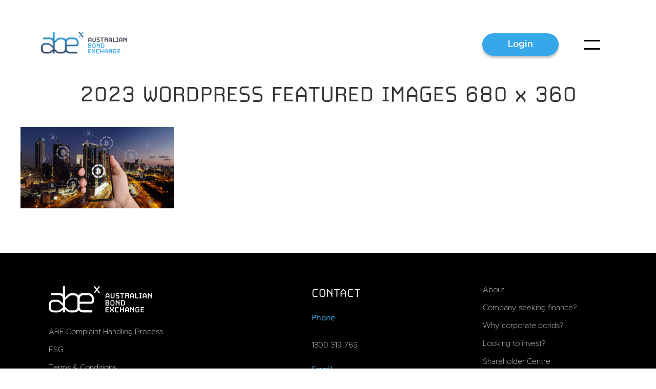

--- FILE ---
content_type: text/html; charset=UTF-8
request_url: https://www.bondexchange.com.au/abe-weekly-3-03-2023/2023-wordpress-featured-images-680-x-360/
body_size: 33556
content:
<!DOCTYPE html>
<html lang="en-AU">
<head>
	<meta charset="UTF-8" />
	<meta name="viewport" content="width=device-width, initial-scale=1" />
	<link rel="profile" href="http://gmpg.org/xfn/11" />
	<link rel="pingback" href="https://www.bondexchange.com.au/xmlrpc.php" />
	<meta name='robots' content='index, follow, max-image-preview:large, max-snippet:-1, max-video-preview:-1' />
	<style>img:is([sizes="auto" i], [sizes^="auto," i]) { contain-intrinsic-size: 3000px 1500px }</style>
	
	<!-- This site is optimized with the Yoast SEO plugin v26.4 - https://yoast.com/wordpress/plugins/seo/ -->
	<title>2023 WORDPRESS FEATURED IMAGES 680 x 360 - Australian Bond Exchange</title>
	<link rel="canonical" href="https://www.bondexchange.com.au/abe-weekly-3-03-2023/2023-wordpress-featured-images-680-x-360/" />
	<meta property="og:locale" content="en_US" />
	<meta property="og:type" content="article" />
	<meta property="og:title" content="2023 WORDPRESS FEATURED IMAGES 680 x 360 - Australian Bond Exchange" />
	<meta property="og:url" content="https://www.bondexchange.com.au/abe-weekly-3-03-2023/2023-wordpress-featured-images-680-x-360/" />
	<meta property="og:site_name" content="Australian Bond Exchange" />
	<meta property="article:publisher" content="https://www.facebook.com/australianbondexchange/" />
	<meta property="og:image" content="https://www.bondexchange.com.au/abe-weekly-3-03-2023/2023-wordpress-featured-images-680-x-360" />
	<meta property="og:image:width" content="1" />
	<meta property="og:image:height" content="1" />
	<meta property="og:image:type" content="image/png" />
	<meta name="twitter:card" content="summary_large_image" />
	<meta name="twitter:site" content="@ausbondexchange" />
	<script type="application/ld+json" class="yoast-schema-graph">{"@context":"https://schema.org","@graph":[{"@type":"WebPage","@id":"https://www.bondexchange.com.au/abe-weekly-3-03-2023/2023-wordpress-featured-images-680-x-360/","url":"https://www.bondexchange.com.au/abe-weekly-3-03-2023/2023-wordpress-featured-images-680-x-360/","name":"2023 WORDPRESS FEATURED IMAGES 680 x 360 - Australian Bond Exchange","isPartOf":{"@id":"https://www.bondexchange.com.au/#website"},"primaryImageOfPage":{"@id":"https://www.bondexchange.com.au/abe-weekly-3-03-2023/2023-wordpress-featured-images-680-x-360/#primaryimage"},"image":{"@id":"https://www.bondexchange.com.au/abe-weekly-3-03-2023/2023-wordpress-featured-images-680-x-360/#primaryimage"},"thumbnailUrl":"https://www.bondexchange.com.au/wp-content/uploads/2023/03/2023-WORDPRESS-FEATURED-IMAGES-680-x-360-.png","datePublished":"2023-06-26T01:05:06+00:00","breadcrumb":{"@id":"https://www.bondexchange.com.au/abe-weekly-3-03-2023/2023-wordpress-featured-images-680-x-360/#breadcrumb"},"inLanguage":"en-AU","potentialAction":[{"@type":"ReadAction","target":["https://www.bondexchange.com.au/abe-weekly-3-03-2023/2023-wordpress-featured-images-680-x-360/"]}]},{"@type":"ImageObject","inLanguage":"en-AU","@id":"https://www.bondexchange.com.au/abe-weekly-3-03-2023/2023-wordpress-featured-images-680-x-360/#primaryimage","url":"https://www.bondexchange.com.au/wp-content/uploads/2023/03/2023-WORDPRESS-FEATURED-IMAGES-680-x-360-.png","contentUrl":"https://www.bondexchange.com.au/wp-content/uploads/2023/03/2023-WORDPRESS-FEATURED-IMAGES-680-x-360-.png","width":680,"height":360},{"@type":"BreadcrumbList","@id":"https://www.bondexchange.com.au/abe-weekly-3-03-2023/2023-wordpress-featured-images-680-x-360/#breadcrumb","itemListElement":[{"@type":"ListItem","position":1,"name":"Home","item":"https://www.bondexchange.com.au/"},{"@type":"ListItem","position":2,"name":"ABE Weekly: More work to achieve tighter regulation of crypto assets","item":"https://www.bondexchange.com.au/abe-weekly-3-03-2023/"},{"@type":"ListItem","position":3,"name":"2023 WORDPRESS FEATURED IMAGES 680 x 360"}]},{"@type":"WebSite","@id":"https://www.bondexchange.com.au/#website","url":"https://www.bondexchange.com.au/","name":"Australian Bond Exchange","description":"Australian corporate bonds, fixed income portfolio investment for wealth and retirement","publisher":{"@id":"https://www.bondexchange.com.au/#organization"},"potentialAction":[{"@type":"SearchAction","target":{"@type":"EntryPoint","urlTemplate":"https://www.bondexchange.com.au/?s={search_term_string}"},"query-input":{"@type":"PropertyValueSpecification","valueRequired":true,"valueName":"search_term_string"}}],"inLanguage":"en-AU"},{"@type":"Organization","@id":"https://www.bondexchange.com.au/#organization","name":"Australian Bond Exchange Pty. Ltd.","url":"https://www.bondexchange.com.au/","logo":{"@type":"ImageObject","inLanguage":"en-AU","@id":"https://www.bondexchange.com.au/#/schema/logo/image/","url":"https://www.bondexchange.com.au/wp-content/uploads/2022/11/x.png","contentUrl":"https://www.bondexchange.com.au/wp-content/uploads/2022/11/x.png","width":412,"height":506,"caption":"Australian Bond Exchange Pty. Ltd."},"image":{"@id":"https://www.bondexchange.com.au/#/schema/logo/image/"},"sameAs":["https://www.facebook.com/australianbondexchange/","https://x.com/ausbondexchange","https://www.linkedin.com/company/australian-bond-exchange/"]}]}</script>
	<!-- / Yoast SEO plugin. -->


<link rel="alternate" type="application/rss+xml" title="Australian Bond Exchange &raquo; Feed" href="https://www.bondexchange.com.au/feed/" />
<link rel="alternate" type="application/rss+xml" title="Australian Bond Exchange &raquo; Comments Feed" href="https://www.bondexchange.com.au/comments/feed/" />
<script>
window._wpemojiSettings = {"baseUrl":"https:\/\/s.w.org\/images\/core\/emoji\/16.0.1\/72x72\/","ext":".png","svgUrl":"https:\/\/s.w.org\/images\/core\/emoji\/16.0.1\/svg\/","svgExt":".svg","source":{"concatemoji":"https:\/\/www.bondexchange.com.au\/wp-includes\/js\/wp-emoji-release.min.js?ver=6.8.3"}};
/*! This file is auto-generated */
!function(s,n){var o,i,e;function c(e){try{var t={supportTests:e,timestamp:(new Date).valueOf()};sessionStorage.setItem(o,JSON.stringify(t))}catch(e){}}function p(e,t,n){e.clearRect(0,0,e.canvas.width,e.canvas.height),e.fillText(t,0,0);var t=new Uint32Array(e.getImageData(0,0,e.canvas.width,e.canvas.height).data),a=(e.clearRect(0,0,e.canvas.width,e.canvas.height),e.fillText(n,0,0),new Uint32Array(e.getImageData(0,0,e.canvas.width,e.canvas.height).data));return t.every(function(e,t){return e===a[t]})}function u(e,t){e.clearRect(0,0,e.canvas.width,e.canvas.height),e.fillText(t,0,0);for(var n=e.getImageData(16,16,1,1),a=0;a<n.data.length;a++)if(0!==n.data[a])return!1;return!0}function f(e,t,n,a){switch(t){case"flag":return n(e,"\ud83c\udff3\ufe0f\u200d\u26a7\ufe0f","\ud83c\udff3\ufe0f\u200b\u26a7\ufe0f")?!1:!n(e,"\ud83c\udde8\ud83c\uddf6","\ud83c\udde8\u200b\ud83c\uddf6")&&!n(e,"\ud83c\udff4\udb40\udc67\udb40\udc62\udb40\udc65\udb40\udc6e\udb40\udc67\udb40\udc7f","\ud83c\udff4\u200b\udb40\udc67\u200b\udb40\udc62\u200b\udb40\udc65\u200b\udb40\udc6e\u200b\udb40\udc67\u200b\udb40\udc7f");case"emoji":return!a(e,"\ud83e\udedf")}return!1}function g(e,t,n,a){var r="undefined"!=typeof WorkerGlobalScope&&self instanceof WorkerGlobalScope?new OffscreenCanvas(300,150):s.createElement("canvas"),o=r.getContext("2d",{willReadFrequently:!0}),i=(o.textBaseline="top",o.font="600 32px Arial",{});return e.forEach(function(e){i[e]=t(o,e,n,a)}),i}function t(e){var t=s.createElement("script");t.src=e,t.defer=!0,s.head.appendChild(t)}"undefined"!=typeof Promise&&(o="wpEmojiSettingsSupports",i=["flag","emoji"],n.supports={everything:!0,everythingExceptFlag:!0},e=new Promise(function(e){s.addEventListener("DOMContentLoaded",e,{once:!0})}),new Promise(function(t){var n=function(){try{var e=JSON.parse(sessionStorage.getItem(o));if("object"==typeof e&&"number"==typeof e.timestamp&&(new Date).valueOf()<e.timestamp+604800&&"object"==typeof e.supportTests)return e.supportTests}catch(e){}return null}();if(!n){if("undefined"!=typeof Worker&&"undefined"!=typeof OffscreenCanvas&&"undefined"!=typeof URL&&URL.createObjectURL&&"undefined"!=typeof Blob)try{var e="postMessage("+g.toString()+"("+[JSON.stringify(i),f.toString(),p.toString(),u.toString()].join(",")+"));",a=new Blob([e],{type:"text/javascript"}),r=new Worker(URL.createObjectURL(a),{name:"wpTestEmojiSupports"});return void(r.onmessage=function(e){c(n=e.data),r.terminate(),t(n)})}catch(e){}c(n=g(i,f,p,u))}t(n)}).then(function(e){for(var t in e)n.supports[t]=e[t],n.supports.everything=n.supports.everything&&n.supports[t],"flag"!==t&&(n.supports.everythingExceptFlag=n.supports.everythingExceptFlag&&n.supports[t]);n.supports.everythingExceptFlag=n.supports.everythingExceptFlag&&!n.supports.flag,n.DOMReady=!1,n.readyCallback=function(){n.DOMReady=!0}}).then(function(){return e}).then(function(){var e;n.supports.everything||(n.readyCallback(),(e=n.source||{}).concatemoji?t(e.concatemoji):e.wpemoji&&e.twemoji&&(t(e.twemoji),t(e.wpemoji)))}))}((window,document),window._wpemojiSettings);
</script>

<link rel='stylesheet' id='hfe-widgets-style-css' href='https://www.bondexchange.com.au/wp-content/plugins/header-footer-elementor/inc/widgets-css/frontend.css?ver=2.7.0' media='all' />
<link rel='stylesheet' id='premium-addons-css' href='https://www.bondexchange.com.au/wp-content/plugins/premium-addons-for-elementor/assets/frontend/min-css/premium-addons.min.css?ver=4.11.47' media='all' />
<style id='wp-emoji-styles-inline-css'>

	img.wp-smiley, img.emoji {
		display: inline !important;
		border: none !important;
		box-shadow: none !important;
		height: 1em !important;
		width: 1em !important;
		margin: 0 0.07em !important;
		vertical-align: -0.1em !important;
		background: none !important;
		padding: 0 !important;
	}
</style>
<link rel='stylesheet' id='wp-block-library-css' href='https://www.bondexchange.com.au/wp-includes/css/dist/block-library/style.min.css?ver=6.8.3' media='all' />
<style id='classic-theme-styles-inline-css'>
/*! This file is auto-generated */
.wp-block-button__link{color:#fff;background-color:#32373c;border-radius:9999px;box-shadow:none;text-decoration:none;padding:calc(.667em + 2px) calc(1.333em + 2px);font-size:1.125em}.wp-block-file__button{background:#32373c;color:#fff;text-decoration:none}
</style>
<style id='global-styles-inline-css'>
:root{--wp--preset--aspect-ratio--square: 1;--wp--preset--aspect-ratio--4-3: 4/3;--wp--preset--aspect-ratio--3-4: 3/4;--wp--preset--aspect-ratio--3-2: 3/2;--wp--preset--aspect-ratio--2-3: 2/3;--wp--preset--aspect-ratio--16-9: 16/9;--wp--preset--aspect-ratio--9-16: 9/16;--wp--preset--color--black: #000000;--wp--preset--color--cyan-bluish-gray: #abb8c3;--wp--preset--color--white: #ffffff;--wp--preset--color--pale-pink: #f78da7;--wp--preset--color--vivid-red: #cf2e2e;--wp--preset--color--luminous-vivid-orange: #ff6900;--wp--preset--color--luminous-vivid-amber: #fcb900;--wp--preset--color--light-green-cyan: #7bdcb5;--wp--preset--color--vivid-green-cyan: #00d084;--wp--preset--color--pale-cyan-blue: #8ed1fc;--wp--preset--color--vivid-cyan-blue: #0693e3;--wp--preset--color--vivid-purple: #9b51e0;--wp--preset--gradient--vivid-cyan-blue-to-vivid-purple: linear-gradient(135deg,rgba(6,147,227,1) 0%,rgb(155,81,224) 100%);--wp--preset--gradient--light-green-cyan-to-vivid-green-cyan: linear-gradient(135deg,rgb(122,220,180) 0%,rgb(0,208,130) 100%);--wp--preset--gradient--luminous-vivid-amber-to-luminous-vivid-orange: linear-gradient(135deg,rgba(252,185,0,1) 0%,rgba(255,105,0,1) 100%);--wp--preset--gradient--luminous-vivid-orange-to-vivid-red: linear-gradient(135deg,rgba(255,105,0,1) 0%,rgb(207,46,46) 100%);--wp--preset--gradient--very-light-gray-to-cyan-bluish-gray: linear-gradient(135deg,rgb(238,238,238) 0%,rgb(169,184,195) 100%);--wp--preset--gradient--cool-to-warm-spectrum: linear-gradient(135deg,rgb(74,234,220) 0%,rgb(151,120,209) 20%,rgb(207,42,186) 40%,rgb(238,44,130) 60%,rgb(251,105,98) 80%,rgb(254,248,76) 100%);--wp--preset--gradient--blush-light-purple: linear-gradient(135deg,rgb(255,206,236) 0%,rgb(152,150,240) 100%);--wp--preset--gradient--blush-bordeaux: linear-gradient(135deg,rgb(254,205,165) 0%,rgb(254,45,45) 50%,rgb(107,0,62) 100%);--wp--preset--gradient--luminous-dusk: linear-gradient(135deg,rgb(255,203,112) 0%,rgb(199,81,192) 50%,rgb(65,88,208) 100%);--wp--preset--gradient--pale-ocean: linear-gradient(135deg,rgb(255,245,203) 0%,rgb(182,227,212) 50%,rgb(51,167,181) 100%);--wp--preset--gradient--electric-grass: linear-gradient(135deg,rgb(202,248,128) 0%,rgb(113,206,126) 100%);--wp--preset--gradient--midnight: linear-gradient(135deg,rgb(2,3,129) 0%,rgb(40,116,252) 100%);--wp--preset--font-size--small: 13px;--wp--preset--font-size--medium: 20px;--wp--preset--font-size--large: 36px;--wp--preset--font-size--x-large: 42px;--wp--preset--spacing--20: 0.44rem;--wp--preset--spacing--30: 0.67rem;--wp--preset--spacing--40: 1rem;--wp--preset--spacing--50: 1.5rem;--wp--preset--spacing--60: 2.25rem;--wp--preset--spacing--70: 3.38rem;--wp--preset--spacing--80: 5.06rem;--wp--preset--shadow--natural: 6px 6px 9px rgba(0, 0, 0, 0.2);--wp--preset--shadow--deep: 12px 12px 50px rgba(0, 0, 0, 0.4);--wp--preset--shadow--sharp: 6px 6px 0px rgba(0, 0, 0, 0.2);--wp--preset--shadow--outlined: 6px 6px 0px -3px rgba(255, 255, 255, 1), 6px 6px rgba(0, 0, 0, 1);--wp--preset--shadow--crisp: 6px 6px 0px rgba(0, 0, 0, 1);}:where(.is-layout-flex){gap: 0.5em;}:where(.is-layout-grid){gap: 0.5em;}body .is-layout-flex{display: flex;}.is-layout-flex{flex-wrap: wrap;align-items: center;}.is-layout-flex > :is(*, div){margin: 0;}body .is-layout-grid{display: grid;}.is-layout-grid > :is(*, div){margin: 0;}:where(.wp-block-columns.is-layout-flex){gap: 2em;}:where(.wp-block-columns.is-layout-grid){gap: 2em;}:where(.wp-block-post-template.is-layout-flex){gap: 1.25em;}:where(.wp-block-post-template.is-layout-grid){gap: 1.25em;}.has-black-color{color: var(--wp--preset--color--black) !important;}.has-cyan-bluish-gray-color{color: var(--wp--preset--color--cyan-bluish-gray) !important;}.has-white-color{color: var(--wp--preset--color--white) !important;}.has-pale-pink-color{color: var(--wp--preset--color--pale-pink) !important;}.has-vivid-red-color{color: var(--wp--preset--color--vivid-red) !important;}.has-luminous-vivid-orange-color{color: var(--wp--preset--color--luminous-vivid-orange) !important;}.has-luminous-vivid-amber-color{color: var(--wp--preset--color--luminous-vivid-amber) !important;}.has-light-green-cyan-color{color: var(--wp--preset--color--light-green-cyan) !important;}.has-vivid-green-cyan-color{color: var(--wp--preset--color--vivid-green-cyan) !important;}.has-pale-cyan-blue-color{color: var(--wp--preset--color--pale-cyan-blue) !important;}.has-vivid-cyan-blue-color{color: var(--wp--preset--color--vivid-cyan-blue) !important;}.has-vivid-purple-color{color: var(--wp--preset--color--vivid-purple) !important;}.has-black-background-color{background-color: var(--wp--preset--color--black) !important;}.has-cyan-bluish-gray-background-color{background-color: var(--wp--preset--color--cyan-bluish-gray) !important;}.has-white-background-color{background-color: var(--wp--preset--color--white) !important;}.has-pale-pink-background-color{background-color: var(--wp--preset--color--pale-pink) !important;}.has-vivid-red-background-color{background-color: var(--wp--preset--color--vivid-red) !important;}.has-luminous-vivid-orange-background-color{background-color: var(--wp--preset--color--luminous-vivid-orange) !important;}.has-luminous-vivid-amber-background-color{background-color: var(--wp--preset--color--luminous-vivid-amber) !important;}.has-light-green-cyan-background-color{background-color: var(--wp--preset--color--light-green-cyan) !important;}.has-vivid-green-cyan-background-color{background-color: var(--wp--preset--color--vivid-green-cyan) !important;}.has-pale-cyan-blue-background-color{background-color: var(--wp--preset--color--pale-cyan-blue) !important;}.has-vivid-cyan-blue-background-color{background-color: var(--wp--preset--color--vivid-cyan-blue) !important;}.has-vivid-purple-background-color{background-color: var(--wp--preset--color--vivid-purple) !important;}.has-black-border-color{border-color: var(--wp--preset--color--black) !important;}.has-cyan-bluish-gray-border-color{border-color: var(--wp--preset--color--cyan-bluish-gray) !important;}.has-white-border-color{border-color: var(--wp--preset--color--white) !important;}.has-pale-pink-border-color{border-color: var(--wp--preset--color--pale-pink) !important;}.has-vivid-red-border-color{border-color: var(--wp--preset--color--vivid-red) !important;}.has-luminous-vivid-orange-border-color{border-color: var(--wp--preset--color--luminous-vivid-orange) !important;}.has-luminous-vivid-amber-border-color{border-color: var(--wp--preset--color--luminous-vivid-amber) !important;}.has-light-green-cyan-border-color{border-color: var(--wp--preset--color--light-green-cyan) !important;}.has-vivid-green-cyan-border-color{border-color: var(--wp--preset--color--vivid-green-cyan) !important;}.has-pale-cyan-blue-border-color{border-color: var(--wp--preset--color--pale-cyan-blue) !important;}.has-vivid-cyan-blue-border-color{border-color: var(--wp--preset--color--vivid-cyan-blue) !important;}.has-vivid-purple-border-color{border-color: var(--wp--preset--color--vivid-purple) !important;}.has-vivid-cyan-blue-to-vivid-purple-gradient-background{background: var(--wp--preset--gradient--vivid-cyan-blue-to-vivid-purple) !important;}.has-light-green-cyan-to-vivid-green-cyan-gradient-background{background: var(--wp--preset--gradient--light-green-cyan-to-vivid-green-cyan) !important;}.has-luminous-vivid-amber-to-luminous-vivid-orange-gradient-background{background: var(--wp--preset--gradient--luminous-vivid-amber-to-luminous-vivid-orange) !important;}.has-luminous-vivid-orange-to-vivid-red-gradient-background{background: var(--wp--preset--gradient--luminous-vivid-orange-to-vivid-red) !important;}.has-very-light-gray-to-cyan-bluish-gray-gradient-background{background: var(--wp--preset--gradient--very-light-gray-to-cyan-bluish-gray) !important;}.has-cool-to-warm-spectrum-gradient-background{background: var(--wp--preset--gradient--cool-to-warm-spectrum) !important;}.has-blush-light-purple-gradient-background{background: var(--wp--preset--gradient--blush-light-purple) !important;}.has-blush-bordeaux-gradient-background{background: var(--wp--preset--gradient--blush-bordeaux) !important;}.has-luminous-dusk-gradient-background{background: var(--wp--preset--gradient--luminous-dusk) !important;}.has-pale-ocean-gradient-background{background: var(--wp--preset--gradient--pale-ocean) !important;}.has-electric-grass-gradient-background{background: var(--wp--preset--gradient--electric-grass) !important;}.has-midnight-gradient-background{background: var(--wp--preset--gradient--midnight) !important;}.has-small-font-size{font-size: var(--wp--preset--font-size--small) !important;}.has-medium-font-size{font-size: var(--wp--preset--font-size--medium) !important;}.has-large-font-size{font-size: var(--wp--preset--font-size--large) !important;}.has-x-large-font-size{font-size: var(--wp--preset--font-size--x-large) !important;}
:where(.wp-block-post-template.is-layout-flex){gap: 1.25em;}:where(.wp-block-post-template.is-layout-grid){gap: 1.25em;}
:where(.wp-block-columns.is-layout-flex){gap: 2em;}:where(.wp-block-columns.is-layout-grid){gap: 2em;}
:root :where(.wp-block-pullquote){font-size: 1.5em;line-height: 1.6;}
</style>
<link rel='stylesheet' id='eae-css-css' href='https://www.bondexchange.com.au/wp-content/plugins/addon-elements-for-elementor-page-builder/assets/css/eae.min.css?ver=1.14.3' media='all' />
<link rel='stylesheet' id='eae-peel-css-css' href='https://www.bondexchange.com.au/wp-content/plugins/addon-elements-for-elementor-page-builder/assets/lib/peel/peel.css?ver=1.14.3' media='all' />
<link rel='stylesheet' id='font-awesome-4-shim-css' href='https://www.bondexchange.com.au/wp-content/plugins/elementor/assets/lib/font-awesome/css/v4-shims.min.css?ver=1.0' media='all' />
<link rel='stylesheet' id='font-awesome-5-all-css' href='https://www.bondexchange.com.au/wp-content/plugins/elementor/assets/lib/font-awesome/css/all.min.css?ver=4.11.47' media='all' />
<link rel='stylesheet' id='vegas-css-css' href='https://www.bondexchange.com.au/wp-content/plugins/addon-elements-for-elementor-page-builder/assets/lib/vegas/vegas.min.css?ver=2.4.0' media='all' />
<link rel='stylesheet' id='hfe-style-css' href='https://www.bondexchange.com.au/wp-content/plugins/header-footer-elementor/assets/css/header-footer-elementor.css?ver=2.7.0' media='all' />
<link rel='stylesheet' id='elementor-icons-css' href='https://www.bondexchange.com.au/wp-content/plugins/elementor/assets/lib/eicons/css/elementor-icons.min.css?ver=5.44.0' media='all' />
<link rel='stylesheet' id='elementor-frontend-css' href='https://www.bondexchange.com.au/wp-content/plugins/elementor/assets/css/frontend.min.css?ver=3.33.1' media='all' />
<link rel='stylesheet' id='elementor-post-4831-css' href='https://www.bondexchange.com.au/wp-content/uploads/elementor/css/post-4831.css?ver=1768523323' media='all' />
<link rel='stylesheet' id='full-screen-menu-frontend-css' href='https://www.bondexchange.com.au/wp-content/plugins/full-screen-menu-for-elementor/assets/css/frontend.min.css?ver=1.0.6' media='all' />
<link rel='stylesheet' id='post-grid-elementor-addon-main-css' href='https://www.bondexchange.com.au/wp-content/plugins/post-grid-elementor-addon/assets/css/main.css?ver=6.8.3' media='all' />
<link rel='stylesheet' id='elementor-post-4945-css' href='https://www.bondexchange.com.au/wp-content/uploads/elementor/css/post-4945.css?ver=1768523323' media='all' />
<link rel='stylesheet' id='elementor-post-4933-css' href='https://www.bondexchange.com.au/wp-content/uploads/elementor/css/post-4933.css?ver=1768523323' media='all' />
<link rel='stylesheet' id='hello-elementor-css' href='https://www.bondexchange.com.au/wp-content/themes/hello-elementor/style.min.css?ver=2.7.1' media='all' />
<link rel='stylesheet' id='hello-elementor-theme-style-css' href='https://www.bondexchange.com.au/wp-content/themes/hello-elementor/theme.min.css?ver=2.7.1' media='all' />
<link rel='stylesheet' id='hfe-elementor-icons-css' href='https://www.bondexchange.com.au/wp-content/plugins/elementor/assets/lib/eicons/css/elementor-icons.min.css?ver=5.34.0' media='all' />
<link rel='stylesheet' id='hfe-icons-list-css' href='https://www.bondexchange.com.au/wp-content/plugins/elementor/assets/css/widget-icon-list.min.css?ver=3.24.3' media='all' />
<link rel='stylesheet' id='hfe-social-icons-css' href='https://www.bondexchange.com.au/wp-content/plugins/elementor/assets/css/widget-social-icons.min.css?ver=3.24.0' media='all' />
<link rel='stylesheet' id='hfe-social-share-icons-brands-css' href='https://www.bondexchange.com.au/wp-content/plugins/elementor/assets/lib/font-awesome/css/brands.css?ver=5.15.3' media='all' />
<link rel='stylesheet' id='hfe-social-share-icons-fontawesome-css' href='https://www.bondexchange.com.au/wp-content/plugins/elementor/assets/lib/font-awesome/css/fontawesome.css?ver=5.15.3' media='all' />
<link rel='stylesheet' id='hfe-nav-menu-icons-css' href='https://www.bondexchange.com.au/wp-content/plugins/elementor/assets/lib/font-awesome/css/solid.css?ver=5.15.3' media='all' />
<link rel='stylesheet' id='elementor-gf-local-roboto-css' href='https://www.bondexchange.com.au/wp-content/uploads/elementor/google-fonts/css/roboto.css?ver=1747092269' media='all' />
<link rel='stylesheet' id='elementor-gf-local-robotoslab-css' href='https://www.bondexchange.com.au/wp-content/uploads/elementor/google-fonts/css/robotoslab.css?ver=1747092245' media='all' />
<script src="https://www.bondexchange.com.au/wp-content/plugins/addon-elements-for-elementor-page-builder/assets/js/iconHelper.js?ver=1.0" id="eae-iconHelper-js"></script>
<script src="https://www.bondexchange.com.au/wp-includes/js/jquery/jquery.min.js?ver=3.7.1" id="jquery-core-js"></script>
<script src="https://www.bondexchange.com.au/wp-includes/js/jquery/jquery-migrate.min.js?ver=3.4.1" id="jquery-migrate-js"></script>
<script id="jquery-js-after">
!function($){"use strict";$(document).ready(function(){$(this).scrollTop()>100&&$(".hfe-scroll-to-top-wrap").removeClass("hfe-scroll-to-top-hide"),$(window).scroll(function(){$(this).scrollTop()<100?$(".hfe-scroll-to-top-wrap").fadeOut(300):$(".hfe-scroll-to-top-wrap").fadeIn(300)}),$(".hfe-scroll-to-top-wrap").on("click",function(){$("html, body").animate({scrollTop:0},300);return!1})})}(jQuery);
!function($){'use strict';$(document).ready(function(){var bar=$('.hfe-reading-progress-bar');if(!bar.length)return;$(window).on('scroll',function(){var s=$(window).scrollTop(),d=$(document).height()-$(window).height(),p=d? s/d*100:0;bar.css('width',p+'%')});});}(jQuery);
</script>
<link rel="https://api.w.org/" href="https://www.bondexchange.com.au/wp-json/" /><link rel="alternate" title="JSON" type="application/json" href="https://www.bondexchange.com.au/wp-json/wp/v2/media/7289" /><link rel="EditURI" type="application/rsd+xml" title="RSD" href="https://www.bondexchange.com.au/xmlrpc.php?rsd" />
<meta name="generator" content="WordPress 6.8.3" />
<link rel='shortlink' href='https://www.bondexchange.com.au/?p=7289' />
<link rel="alternate" title="oEmbed (JSON)" type="application/json+oembed" href="https://www.bondexchange.com.au/wp-json/oembed/1.0/embed?url=https%3A%2F%2Fwww.bondexchange.com.au%2Fabe-weekly-3-03-2023%2F2023-wordpress-featured-images-680-x-360%2F" />
<link rel="alternate" title="oEmbed (XML)" type="text/xml+oembed" href="https://www.bondexchange.com.au/wp-json/oembed/1.0/embed?url=https%3A%2F%2Fwww.bondexchange.com.au%2Fabe-weekly-3-03-2023%2F2023-wordpress-featured-images-680-x-360%2F&#038;format=xml" />
<script type="text/javascript">
  var _paq = _paq || [];
  /* tracker methods like "setCustomDimension" should be called before "trackPageView" */
  _paq.push(['trackPageView']);
  _paq.push(['enableLinkTracking']);
  (function() {
    var u="https://www.bondexchange.com.au/pw/";
    _paq.push(['setTrackerUrl', u+'piwik.php']);
    _paq.push(['setSiteId', '1']);
    _paq.push(['enableHeartBeatTimer']);
    var d=document, g=d.createElement('script'), s=d.getElementsByTagName('script')[0];
    g.type='text/javascript'; g.async=true; g.defer=true; g.src=u+'piwik.js'; s.parentNode.insertBefore(g,s);
  })();
</script>
<!-- Optimize anti-flicker CSS code -->
<style>.async-hide { opacity: 0 !important} </style>
<script>(function(a,s,y,n,c,h,i,d,e){s.className+=' '+y;h.start=1*new Date;
h.end=i=function(){s.className=s.className.replace(RegExp(' ?'+y),'')};
(a[n]=a[n]||[]).hide=h;setTimeout(function(){i();h.end=null},c);h.timeout=c;
})(window,document.documentElement,'async-hide','dataLayer',4000,
{'GTM-M4DVGB3':true});</script>
<meta name="google-site-verification" content="Zu3QUqeQ-aKvMekNhzfEtRiuqK_3j0fiNbFHchPrV-M" />
<!-- Google Tag Manager -->
<script>(function(w,d,s,l,i){w[l]=w[l]||[];w[l].push({'gtm.start':
new Date().getTime(),event:'gtm.js'});var f=d.getElementsByTagName(s)[0],
j=d.createElement(s),dl=l!='dataLayer'?'&l='+l:'';j.async=true;j.src=
'https://www.googletagmanager.com/gtm.js?id='+i+dl;f.parentNode.insertBefore(j,f);
})(window,document,'script','dataLayer','GTM-W38VPD6');</script>
<!-- End Google Tag Manager -->
<script type="application/ld+json">
{"@context":"https://schema.org",
"@type":"Corporation",
"@id":"https://www.bondexchange.com.au/",
"additionalType":
["https://en.wikipedia.org/wiki/Bond_market",
"https://www.wikidata.org/wiki/Q353904",
"https://en.wikipedia.org/wiki/Corporate_bond" ],
"url":"https://www.bondexchange.com.au",
"tickerSymbol":"XASX ABE",
"sameAs":[ "https://twitter.com/ausbondexchange",
"https://www.youtube.com/channel/UC6NE6C6sBaR241AOQeF6hDQ",
"https://www.crunchbase.com/organization/australian-bond-exchange",
"https://www.facebook.com/australianbondexchange/",
"https://www.linkedin.com/company/australian-bond-exchange/",
"https://g.co/kgs/TSd1iE" ],
"name": "Australian Bond Exchange",
"legalName": "Australian Bond Exchange Pty Ltd",
"mainEntityOfPage":"https://www.bondexchange.com.au/",
"description":"The Australian Bond Exchange (ABE) is a marketplace for debt securities which provides a fixed income and other securities trading solution to investors. It provides institutional investors with online access to liquidity for bonds and debt securities. As a fintech it offers an electronic trading platform which provides trade execution, business intelligence data, and helps in reducing the risk for both buy- and sell-side participants.",
"disambiguatingDescription": "The Australian Bond Exchange (ABE) is Australia's pre-eminent marketplace for investing in fixed income securities, providing investors with direct and electronic access to the Australian Bond market.",
"brand" : {
 "@type" : "Brand",
 "name" : "Australian Bond Exchange",
 "logo" : "https://www.bondexchange.com.au/wp-content/uploads/2021/11/ABE0002_LOGO_04_tiny2.png"
 },
"foundingDate": "2015",
"founder" : { "@type": "Person",
"name": "Bradley McCosker",
"url": "https://www.crunchbase.com/person/bradley-mccosker" },
"areaServed": {
	"@type": "Country",
	"@id": "https://www.wikidata.org/wiki/Q408",
	"name": "Australia",
	"sameAs" : [ "https://en.wikipedia.org/wiki/Australia",
		"https://goo.gl/maps/LvjyNfTZEZD8BnTw5" ]
	},
"address": {
"@type" : "PostalAddress",
"streetAddress": "Level 19 / 15 Castlereagh Street",
"addressLocality": "Sydney",
"addressRegion": "NSW",
"postalCode": "2000",
"addressCountry": "AU"
},
"contactPoint": {
    "@type": "ContactPoint",
    "contactType": "customer service",
    "url": "https://www.bondexchange.com.au/contact-us/",
    "email": "support@bondexchange.com.au",
    "telephone": "+61280769343",
    "areaServed": "Australia"
  }
}
</script><meta name="generator" content="Elementor 3.33.1; features: additional_custom_breakpoints; settings: css_print_method-external, google_font-enabled, font_display-swap">
			<style>
				.e-con.e-parent:nth-of-type(n+4):not(.e-lazyloaded):not(.e-no-lazyload),
				.e-con.e-parent:nth-of-type(n+4):not(.e-lazyloaded):not(.e-no-lazyload) * {
					background-image: none !important;
				}
				@media screen and (max-height: 1024px) {
					.e-con.e-parent:nth-of-type(n+3):not(.e-lazyloaded):not(.e-no-lazyload),
					.e-con.e-parent:nth-of-type(n+3):not(.e-lazyloaded):not(.e-no-lazyload) * {
						background-image: none !important;
					}
				}
				@media screen and (max-height: 640px) {
					.e-con.e-parent:nth-of-type(n+2):not(.e-lazyloaded):not(.e-no-lazyload),
					.e-con.e-parent:nth-of-type(n+2):not(.e-lazyloaded):not(.e-no-lazyload) * {
						background-image: none !important;
					}
				}
			</style>
			<link rel="icon" href="https://www.bondexchange.com.au/wp-content/uploads/2022/09/cropped-Artboard-1@2x-32x32.png" sizes="32x32" />
<link rel="icon" href="https://www.bondexchange.com.au/wp-content/uploads/2022/09/cropped-Artboard-1@2x-192x192.png" sizes="192x192" />
<link rel="apple-touch-icon" href="https://www.bondexchange.com.au/wp-content/uploads/2022/09/cropped-Artboard-1@2x-180x180.png" />
<meta name="msapplication-TileImage" content="https://www.bondexchange.com.au/wp-content/uploads/2022/09/cropped-Artboard-1@2x-270x270.png" />
		<style id="wp-custom-css">
			@font-face {
    font-family: 'Automate';
    src: url('/wp-content/themes/hello-elementor/fonts/regular-automate-108605/AUTOMATERegular.otf') format('opentype');
    font-weight: 700;
    font-style: normal;
}

@font-face {
    font-family: 'Avenir';
    src: url('/wp-content/themes/hello-elementor/fonts/avenir-free/Metropolis-Regular.otf') format('opentype');
    font-weight: 400;
    font-style: normal;
}

@font-face {
    font-family: 'Avenir';
    src: url('/wp-content/themes/hello-elementor/fonts/avenir-free/Metropolis-Bold.otf') format('opentype');
    font-weight: bold;
    font-style: normal;
}

@font-face {
    font-family: 'Avenir';
    src: url('/wp-content/themes/hello-elementor/fonts/avenir-free/Metropolis-Thin.otf') format('opentype');
    font-weight: lighter;
    font-style: normal;
}

@font-face {
    font-family: 'Avenir';
    src: url('/wp-content/themes/hello-elementor/fonts/avenir-free/Metropolis-SemiBold.otf') format('opentype');
    font-weight: 700;
    font-style: normal;
}

@font-face {
    font-family: 'AvenirBold';
    src: url('/wp-content/themes/hello-elementor/fonts/avenir-free/Metropolis-Bold.otf') format('opentype');
    font-weight: 400;
    font-style: normal;
}

@import url('https://fonts.googleapis.com/css2?family=Inter:wght@100;200;300;400;500;600;700;800;900&display=swap');


:root {
    --bg_color: var(--abe--theme--color--white)
}

html {
    scroll-behavior: smooth;
}

body {
    --abe--theme--color--cyan: #36A7E9;
    --abe--theme--color--dark-blue: #216086;
    --abe--theme--color--darker-blue: #0d4989;
    --abe--theme--color--black--dark: #323246;
    --abe--theme--color--white: #ffffff;
    --abe--theme--color--dark-white: #f3f3f3;
    --abe--theme--color--boarder-white: #e0e0e0;
    --abe--theme--color--black: #000000;
    --abe--theme--color--shadow-black: rgba(0, 0, 0, 0.25);
    --abe--theme--color--orange: #f1592a;
    --abe--theme--color--gray-white: #c4c4c4;
    --abe--theme--color--gray: #999;
	  --abe--blog--tile--color--black: #323246;
    --abe--blog--tile--color--cyan: #36A7E9;
    --abe--blog--tile--color--airforce--blue: #216086;
    --abe--blog--tile--color--light--grey: #F3F3F3;
    --abe--site--content--max-width: 1170px;
    --abe--form--max-width: 400px;
}


body.home {
    background-image: url(https://www.bondexchange.com.au/wp-content/uploads/2022/09/home-bg.jpg);
    background-size: cover;
    background-position: bottom center;
    background-repeat: no-repeat;
    font-family: 'Avenir' !important;

}

body.home .elementor-4945 .elementor-element.elementor-element-1341013e .icon-bars .icon-bar {
    background-color: var(--abe--theme--color--white);
}

.menu-overlay .content-type-saved_section {
    width: 100%;
}

.toggle-task .elementor-toggle-item .elementor-tab-title {
    background: linear-gradient(267.26deg, var(--abe--theme--color--cyan) 23.35%, rgba(54, 167, 233, 0) 102.1%), var(--abe--theme--color--black--dark);
    box-shadow: 0px 4px 4px var(--abe--theme--color--shadow-black);
    border-radius: 15px;
}

a {
    color: var(--abe--theme--color--darker-blue);
}

/*--------------home----------------------*/
h1,
h2,
h3 {
    font-family: 'Automate', sans-serif !important;
}

.page-id-115 .header-all {
    display: none;
}

.page-id-115 .haeder-home {
    display: block;
}

.header-all {
    display: block;
}

.haeder-home {
    display: none;
}

.logo-old {
    display: none;
}

.banner-heading h2 span {
    color: var(--abe--theme--color--cyan);
}



.banner-grid .elementor-column .elementor-element {
    margin-bottom: 0;
}

.menu-list ul.hfe-nav-menu li:hover a,
#menu-1-12d2f90b li:hover a,
#menu-1-66edddb3 li:hover a {
    color: var(--abe--theme--color--cyan) !important;
    transition: 0.3s;
}


.footer-text ul li::marker {
    content: none !important;
    display: none;
}

.footer-text ul {
    padding-left: 0;
}

.footer-text ul li {
    display: flex;
    flex-direction: column;
    padding-bottom: 20px;
    max-width: 230px;
    font-family: 'Avenir' !important;

}

.footer-text ul li span {
    color: var(--abe--theme--color--cyan);
    font-family: 'Automate', 'Avenir';
}

.footer-text ul#menu-1-207f4cd li a {
    font-family: 'Avenir' !important;
}

.elementor-144 .elementor-element.elementor-element-5377bf7 .menu-overlay {
    background: var(--abe--theme--color--black--dark) !important;
    overflow: hidden;
}

.page-content {
    margin-top: 40px;
}

.page-content a {
    text-decoration: none;
    font-weight: 600;
}

.home .toggle-menu-list {
    position: fixed;
    top: 30px;
    left: 0;
    right: 0;
    bottom: 0;
    width: 100%;
}

.toggle-menu-list {
    position: fixed;
    top: 37px;
    left: 0;
    right: 0;
    bottom: 0;
    width: 100%;
}

.menu-list nav.hfe-nav-menu__layout-vertical {
    margin-top: 80px;
}

.elementor-element.elementor-element-8ee83aa.elementor-widget.elementor-widget-image .elementor-widget-container {
    display: flex;
}


.banner-grid .elementor-container.elementor-column-gap-default {
    justify-content: space-between;
}

.elementor-element-712e2083>.elementor-widget-wrap.elementor-element-populated {
    padding: 0;
}

.login-btn a,
.apply-now a {
    box-shadow: 0px 4px 4px var(--abe--theme--color--shadow-black);
    font-family: 'Avenir' !important;
}

.footer-text ul#menu-1-207f4cd li {
    padding-bottom: 0;
}

.login-btn,
.login-btn .elementor-widget-container {
    height: 100%;
}

.login-btn .elementor-button-wrapper {
    height: 100%;
    display: flex;
    align-items: center;
    justify-content: flex-end;
}

.elementor-144 .elementor-element.elementor-element-a53a6c0 .elementor-button {
    text-transform: capitalize;
}

.elementor-element-21d87e47 .elementor-element.elementor-element-4b1ef51d .elementor-button-wrapper {
    height: 100%;
    display: flex;
    align-items: center;
    justify-content: flex-end;
}

label.icon-bars {
    width: 32px !important;
}

span.icon-bar.bar-middle {
    display: none;
}

label.icon-bars span {
    border-radius: 6px;
}

/*------about-----------------*/

.about-banner div {
    position: static !important;
}

.about-banner .start-btn {
    position: fixed !important;
    bottom: 10px !important;
    left: 0;
    z-index: 999;
}

.about-banner .start-btn a#start-investing {
    background-image: url(https://abe.vps.bondexchange.com.au/wp-content/uploads/2022/07/Cross.png);
    background-repeat: no-repeat;
    background-position: top 50% left 15%;
    padding-right: 15px;
}

.about-banner-heading h2 span {
    color: var(--abe--theme--color--black--dark);
}

.btn-shadow a {
    box-shadow: 0px 4px 4px rgb(0 0 0 / 25%);
    font-family: 'Avenir' !important;
}

.m-top-20 {
    margin-top: 20px;
}

.start-btn a,
.about-income-box h4 {
    font-family: 'Avenir' !important;
}

.count-sec .elementor-container.elementor-column-gap-default {
    grid-gap: 86px;
}

.box-top {
    position: relative;
    top: -70px;
}

.box-bottom {
    position: relative;
    top: 70px;
}

.p-max p,
.p-max .elementor-widget-container {
    max-width: 310px;
    margin: 0 auto !important;
    font-family: 'Avenir' !important;
}

.box-new-shadow .elementor-widget-wrap.elementor-element-populated {
    box-shadow: 10px 19px 21px -4px rgba(0, 0, 0, 0.15);
}

.count-sec,
.dotted-line {
    position: relative;
}

.count-sec:before {
    content: '';
    position: absolute;
    border: 1px dashed var(--abe--theme--color--cyan);
    transform: matrix(0.71, 0.45, -1.11, 0.7, 0, 0);
    top: 45%;
    left: 40%;
    width: 30%;
}

.dotted-line:after {
    content: '';
    position: absolute;
    border: 1px dashed var(--abe--theme--color--cyan);
    transform: matrix(0.67, -0.51, 1.15, 0.61, 0, 0);
    top: -100px;
    left: 40%;
    width: 30%;
    z-index: -1;
}



.border-right::after {
    position: absolute;
    content: "";
    height: calc(100% - 15px);
    width: 1px;
    background: var(--abe--theme--color--black);
    top: 0;
    right: 0;
}

.border-top:before {
    position: absolute;
    content: "";
    width: calc(100% - 15px);
    height: 1px;
    background: var(--abe--theme--color--black);
    top: 0;
    right: 0;
}

.bonds-accordins .elementor-toggle-item a.elementor-toggle-title {
    display: flex;
    align-items: center;
}

.bonds-accordins .elementor-toggle-item a.elementor-toggle-title {
    font-family: 'Avenir' !important;
}

.bonds-accordins .elementor-toggle-item a.elementor-toggle-title span {
    font-family: 'Avenir' !important;
    font-size: 35px;
    line-height: 45px;
    margin-right: 40px;
}

.bonds-accordins .elementor-toggle-item .elementor-tab-title {
    display: flex;
    align-items: center;
    justify-content: space-between;
    flex-direction: row-reverse;
}

.bonds-accordins .elementor-toggle-item span i {
    font-size: 24px;
}

.bond-form-title h2 {
    max-width: var(--abe--form--max-width);
    margin: 0 auto;
}

.learn-more form span input::placeholder {
    color: var(--abe--theme--color--gray-white) !important;
}

.learn-more form span input {
    background: var(--abe--theme--color--white);
    border-radius: 14.7853px;
    border: none;
    padding: 6px 20px;
    font-size: 24.6422px;
    line-height: 34px;
    font-family: 'Avenir' !important;
    text-transform: capitalize;
    margin-bottom: 12px;
    color: var(--abe--theme--color--gray-white) !important;
}

.learn-more form p input#submit {
    background: var(--abe--theme--color--cyan);
    border-color: var(--abe--theme--color--cyan);
    color: var(--abe--theme--color--white);
    box-shadow: 0px 4px 4px var(--abe--theme--color--shadow-black);
    font-family: 'Avenir' !important;
    padding: 10px 30px;
    font-size: 18px;
    line-height: 25px;
    border-radius: 50px;
    margin: 15px auto;
    display: flex;
    font-weight: 800;
}

.form-shadow .elementor-widget-wrap {
    box-shadow: 13px 16px 18px -7px var(--abe--theme--color--shadow-black);
}

.bonds-accordins .elementor-toggle-item .elementor-tab-content {
    margin-top: 6px;
}

.bonds-accordins .elementor-toggle-item .elementor-tab-content {
    margin-top: 6px;
    font-family: 'Avenir' !important;
    font-size: 15px;
    line-height: 24px;
    border-radius: 0px 0px 20px 20px;
}

.learn-more form p input#submit:focus-visible,
.learn-more form span input:focus-visible {
    outline: none !important;
    border: none !important;
}

.invest-grid .elementor-column h1 {
    font-family: 'Automate', sans-serif !important;
}

.invest-grid .elementor-widget-wrap.elementor-element-populated {
    box-shadow: 4px 14px 14px -4px var(--abe--theme--color--shadow-black);
}

span.wpcf7-spinner {
    display: none;
}

.level-grid section.elementor-section .elementor-widget-wrap {
    box-shadow: 2.38275px 5.55976px 7.14826px var(--abe--theme--color--shadow-black);
}

.wpcf7-response-output {
    border-color: var(--abe--theme--color--cyan) !important;
}

.look-heading h3 span,
.banking-text h2 span,
.br-none span {
    color: var(--abe--theme--color--cyan);
}

.br-none span {
    font-weight: 600;
}

.look-heading h3 {
    font-size: 40px;
    line-height: 48px;
    max-width: 700px;
}

.looking-grid-block article .post-grid-inner {
    position: relative;
}

.looking-grid-block article .post-grid-inner .post-grid-thumbnail {
    margin-bottom: 0;
}

.looking-grid-block article .post-grid-inner .post-grid-text-wrap {
    position: absolute;
    top: 80%;
    left: 40%;
    transform: translate(-50%, -80%);
}

.looking-grid-block article .post-grid-inner .post-grid-text-wrap h4.title a,
.looking-grid-block article .post-grid-inner .post-grid-text-wrap p,
.looking-grid-block article .post-grid-inner .post-grid-text-wrap a.read-more-btn {
    font-family: 'Avenir' !important;
}

.look-invest-item article .post-grid-thumbnail img {
    background: linear-gradient(17.42deg, var(--abe--theme--color--black--dark) 35.12%, rgba(50, 50, 70, 0) 70.6%);
    filter: drop-shadow(0px 4px 4px var(--abe--theme--color--shadow-black));
}

.anvier.faq-heading p {
    font-family: 'Avenir' !important;
}

.anvier.faq-content .elementor-widget-container p,
.anvier.faq-content ol li,
.anvier.faq-content ul li {
    padding-bottom: 30px;
    margin-bottom: 0;
}

.anvier.faq-content ol,
.anvier.faq-content ul {
    padding-left: 20px;
}

.anvier.faq-content p b {
    padding-bottom: 5px;
    display: block;
}

ul.scam-list {
    padding-bottom: 20px;
}

ul.scam-list li {
    padding-bottom: 0 !important;
}

.elementor-69 .elementor-element.elementor-element-4b1ef51d .elementor-button {
    font-family: 'Avenir' !important;
}

.home .elementor-69 .elementor-element.elementor-element-4b1ef51d .elementor-button {
    padding: 10px 50px;
}

/* 	.sec-top-2:after, .sec-top-2:before, .sec-top-1 .elementor-element-5f4a0276:after, .sec-top-1:after, .sec-top-1:before{
	
	content:none;
	} */
.bonds-heading h1 {
    font-family: 'Inter', sans-serif !important;
}

.bonds-heading p {
    font-family: 'Inter', sans-serif !important;
}

.bonds-heading p {
    margin-bottom: 30px;
}

.bonds-heading ol {
    padding-left: 30px;
}

.bonds-form form {
    max-width: 600px;
    margin: 0 auto;
    padding: 10px;
    background: #EFF8FF;
    border: 1px solid var(--abe--theme--color--boarder-white);
}

.bonds-form form p label {
    font-family: 'Inter', sans-serif !important;
    font-size: 18px;
    font-weight: 600;
    text-transform: capitalize;
    color: #4F4F4F;
    padding-bottom: 10px;
}

.bonds-form form p label span {
    color: red;
    padding-left: 5px;
}

.bonds-form form p input {
    padding: 7px 50px 7px 15px;
    border-color: var(--abe--theme--color--boarder-white);
    border-radius: 0;
}

.bonds-form form p input:focus-visible {
    outline: none;
    border-color: var(--abe--theme--color--boarder-white);
}

input::-webkit-outer-spin-button,
input::-webkit-inner-spin-button {
    -webkit-appearance: none;
    margin: 0;
}

input[type=number] {
    -moz-appearance: textfield;
}

.bonds-form form p input#submit {
    font-size: 18px;
    font-weight: 600;
    margin: 0 auto;
    display: flex;
    color: var(--abe--theme--color--black);
    font-family: 'Inter', sans-serif !important;
    background: #B0E0E6;
    border: none;
    padding: 7px 70px;
}

.bonds-form form p input#submit:focus {
    outline: none;
}

.blog-page-list .premium-blog-wrap .premium-blog-post-outer-container {
    padding: 0 !important;
    margin: 0 !important;
}





.blog-page-list .premium-blog-wrap .premium-blog-post-outer-container.premium-blog-post-outer-container .premium-blog-content-wrapper.empty-thumb {
    margin: 0 9px 28px;
    border-radius: 15px;
    display: flex;
    box-shadow: 2.38275px 5.55976px 7.14826px var(--abe--theme--color--shadow-black);
    flex-direction: column-reverse;
    justify-content: space-between;

}

.blog-page-list .premium-blog-content-wrapper .premium-blog-inner-container {
    flex-direction: column-reverse;
    align-items: end;
}

.blog-page-list .premium-blog-content-wrapper .premium-blog-inner-container .premium-blog-entry-meta {
    position: absolute;
    top: 40px;
}

.blog-page-list .premium-blog-content-wrapper .premium-blog-inner-container h2 a {
    font-size: 22px;
    font-family: 'Automate', sans-serif !important;
    color: var(--abe--theme--color--white) !important;
    font-weight: 400;
}

.blog-page-list .premium-blog-post-tags-container i {
    display: none;
}

.blog-page-list .premium-blog-post-tags-container {
    flex-direction: column-reverse;
    justify-content: flex-start;
    align-items: flex-start;
    margin: 0;
}

.blog-page-list .elementor-widget-container {
    max-width: 900px;
    margin: 0 auto !important;
}

.container {
    max-width: 1140px;
    margin: 0 auto;
    padding: 0 20px;
}

.investor-banner {
    display: flex;
    align-items: center;
    padding: 20px 0 40px;
}

.investor-banner-content,
.investor-banner-image {
    width: 50%;
}

.investor-banner-content h2 {
    font-size: 60px;
    color: var(--abe--theme--color--black);
    line-height: 68px;
    font-weight: 400;
}

.investor-banner-image img {
    display: flex;
    margin-left: auto;
}

.asx-block-flex {
    display: flex;
    align-items: center;
}

.asx-block {
    padding: 60px 0 95px 0;
    background: var(--abe--theme--color--black);
}

.asx-block-flex h2 {
    font-size: 40px;
    color: var(--abe--theme--color--cyan);
    line-height: 50px;
}

.asx-block-flex h2 span {
    font-size: 60px;
    line-height: 55px;
    color: var(--abe--theme--color--white);
}

.investor-block-main h2,
.investor-block-main h3,
.investor-block-main h4,
.investor-block-main h5 {
    margin: 0;
}

.investor-banner-image h3 {
    font-weight: 500;
    font-size: 25px;
    line-height: 34px;
    color: var(--abe--theme--color--white);
    font-family: 'Avenir' !important;
    margin-bottom: 15px;
}

.investor-banner-image p {
    font-weight: 400;
    font-size: 15px;
    color: var(--abe--theme--color--white);
    line-height: 20px;
    font-family: 'Avenir' !important;
}

.investor-banner-image a {
    background: var(--abe--theme--color--cyan);
    border-radius: 25px;
    font-weight: 800;
    font-size: 15px;
    line-height: 20px;
    font-family: 'Avenir' !important;
    padding: 9px 25px;
    color: var(--abe--theme--color--white);
    margin-top: 15px;
    display: inline-block;
}

.company-info .qs-list {
    margin-bottom: 10px;
}

.company-info .qs-list a {
    padding: 19px 45px 19px 21px;
    background: linear-gradient(267.26deg, var(--abe--theme--color--cyan) 23.35%, rgba(54, 167, 233, 0) 102.1%), var(--abe--theme--color--black--dark);
    box-shadow: 0px 4px 4px var(--abe--theme--color--shadow-black);
    border-radius: 15px;
    display: inline-block;
    width: 100%;
    font-weight: 500;
    font-size: 25px;
    line-height: 34px;
    color: var(--abe--theme--color--white);
    font-family: 'Avenir' !important;
    position: relative;
}

.company-info .qs-list a:before {
    content: '';
    position: absolute;
    background-image: url(https://abe.vps.bondexchange.com.au/wp-content/uploads/2022/07/plus.png);
    width: 30px;
    height: 30px;
    background-position: 96%;
    right: 20px;
}

.company-info .qs-list a.accordion.active:before {
    background-image: url(https://abe.vps.bondexchange.com.au/wp-content/uploads/2022/07/minus-.png);
    background-repeat: no-repeat;
}

.anv {
    font-family: 'Avenir' !important;
}

.company-info-heading {
    margin-bottom: 25px;
}

.company-info-heading h3 {
    font-weight: 500;
    font-size: 35px;
    line-height: 40px;
    font-family: 'Avenir' !important;
    color: var(--abe--theme--color--black);
}

.company-info {
    margin: 73px 0 0px;
}

.company-info .panel {
    margin-top: 30px;
}

.company-info-grid {
    display: grid;
    grid-template-columns: .4fr 1fr;
}

.company-info-grid-img h4.anv {
    font-weight: 500;
    font-size: 25px;
    line-height: 34px;
    color: var(--abe--theme--color--black);
    margin-bottom: 5px;
}

.company-info-grid-img h5.anv {
    font-weight: 800;
    font-size: 15px;
    line-height: 20px;
    color: var(--abe--theme--color--cyan);
}

.company-info-grid-img-content p {
    font-weight: 400;
    font-size: 15px;
    line-height: 145%;
    color: var(--abe--theme--color--black);
}

.company-info-grid-img-content {
    padding-left: 10px;
}

.Faq-page-content .Faq-page-content-inner .single-faq-set>a {
    background: linear-gradient(267.26deg, var(--abe--theme--color--cyan) 23.35%, rgba(54, 167, 233, 0) 102.1%), var(--abe--theme--color--black--dark);
    box-shadow: 0px 4px 4px var(--abe--theme--color--shadow-black);
    border-radius: 15px;
    padding: 19px 33px 13px 24px;
    margin-bottom: 9px;
    display: flex;
    justify-content: space-between;
    font-weight: 500;
    font-size: 25px;
    line-height: 34px;
    color: var(--abe--theme--color--white);
    font-family: 'Avenir' !important;
}

.single-faq-content .board-of-directors-block {
    display: grid;
    grid-template-columns: 1fr;

}

.single-board-of-directors-block img {
    width: 100%;
    display: block;
    object-fit: cover;
}

.single-board-of-directors-block h3 {
    font-weight: 500;
    font-size: 25px;
    line-height: 34px;
    font-family: 'Avenir' !important;
    text-align: center;
    color: var(--abe--theme--color--black);
    margin-top: 18px;
    margin-bottom: 5px;
}

.single-board-of-directors-block p {
    font-weight: 400;
    font-size: 15px;
    line-height: 145%;
    text-align: center;
    color: var(--abe--theme--color--black);
    font-family: 'Avenir' !important;
    margin-bottom: 30px;
}

.single-faq-content>p {
    font-weight: 400;
    font-size: 15px;
    line-height: 145%;
    color: var(--abe--theme--color--black);
    margin-bottom: 9px;
    border-bottom-color: var(--abe--theme--color--white);
    background-color: var(--abe--theme--color--dark-white);
    border-radius: 0px 0px 20px 20px;
    padding: 30px 25px 30px 25px;
}

.single-faq-content_list {
    display: flex;
    flex-direction: column;
    background: var(--abe--theme--color--dark-white);
    border-radius: 0px 0px 20px 20px;
    padding: 24px 27px 20px 27px;
    margin-bottom: 30px;
}

.single-faq-content_list a {
    font-weight: 800;
    font-size: 15px;
    line-height: 20px;
    text-decoration-line: underline;
    color: var(--abe--theme--color--dark-blue);
    margin-bottom: 30px;
    font-family: 'Avenir' !important;
}

.single-faq-content_list a:last-child {
    margin-bottom: 0;
}

.Faq-page-content .Faq-page-content-inner .single-faq-set>a i {
    display: flex;
    align-items: center;
}

.announcement-info {
    background: var(--abe--theme--color--dark-white);
    padding: 72px 0 60px 0;
}

.single-faq-content-list-items-block {
    display: grid;
    grid-template-columns: 1fr 1fr;
    grid-gap: 0 50px;
    padding-top: 20px;
}

.single-faq-content-list-items {
    padding: 15px 30px;
}

.list-tem-content img {
    width: 100%;
    border-radius: 15px;
    height: 256px;
    object-fit: cover;
}

.list-tem-content h4 {
    font-weight: 500;
    font-size: 25px;
    line-height: 34px;
    color: var(--abe--theme--color--black);
    font-family: 'Avenir' !important;
    padding: 20px 0 18px 0;
}

.list-tem-content {
    padding-top: 10px;
    padding-bottom: 30px;
}

.list-tem-content h5 {
    font-weight: 800;
    font-size: 15px;
    line-height: 20px;
    color: var(--abe--theme--color--cyan);
    padding-bottom: 18px;
    font-family: 'Avenir' !important;
}

.list-tem-content p {
    font-weight: 400;
    font-size: 15px;
    line-height: 145%;
    color: var(--abe--theme--color--black);
    font-family: 'Avenir' !important;
}

.list-tem-content a {
    font-weight: 800;
    font-size: 15px;
    line-height: 20px;
    text-decoration-line: underline;
    color: var(--abe--theme--color--dark-blue);
    font-family: 'Avenir' !important;
}

.invest-img {
    margin-top: 11%;
}

.shareholder-info {
    padding: 90px 0;
}

.key-date-info {
    padding: 74px 0 53px 0;
    background: var(--abe--theme--color--dark-white);
}

.single-faq-content-list-items-block-new .list-tem-content {
    padding: 0;
}

.single-faq-content-list-items-block-new .list-tem-content a {
    font-weight: 400;
    font-size: 40px;
    line-height: 112.2%;
    color: var(--abe--theme--color--cyan);
    font-family: 'Automate', sans-serif !important;
    text-decoration: none;
    padding-bottom: 10px;
    display: inline-block;
}

.faq-info {
    padding: 88px 0 75px;
    background: var(--abe--theme--color--dark-white);
}

.investor-info {
    padding: 60px 0 50px;

}

.faq-info .Faq-page-content p,
.faq-info .Faq-page-content .single-faq-content_list {
    color: var(--abe--theme--color--dark-blue);

}

.investor-info .single-board-of-directors-block p {
    color: var(--abe--theme--color--dark-blue);
}

.investor-info .single-faq-content>p,
.investor-info .single-faq-content>.single-faq-content_list {
    background: var(--abe--theme--color--white);
    color: var(--abe--theme--color--dark-blue) !important;

}

.investor-info .single-faq-set .single-faq-content_list span {
    font-weight: 800;
    font-family: 'Avenir' !important;
}

.investor-info .single-faq-set .single-faq-content_list span a {
    font-weight: 400;
}

.email-form-submit {
    max-width: var(--abe--form--max-width);
    margin: 0 auto;
}

.email-signup-form {
    padding: 70px 0 40px 0;
    background: var(--abe--theme--color--cyan);
}

.email-form-submit h2 {
    font-weight: 500;
    font-size: 35px;
    line-height: 121.2%;
    text-align: center;
    color: var(--abe--theme--color--white);
    font-family: 'Avenir' !important;
    padding-bottom: 17px;
}

.email-form-submit form p input {
    background: var(--abe--theme--color--white);
    border-radius: 10.8716px;
    font-weight: 500;
    font-size: 18.1193px;
    line-height: 25px;
    color: var(--abe--theme--color--gray-white);
    font-family: 'Avenir' !important;
    border-color: var(--abe--theme--color--white);
    box-shadow: 0px 4px 4px var(--abe--theme--color--shadow-black);
}

.email-form-submit form p input:focus-visible {
    border-color: var(--abe--theme--color--white);
    outline: none;
}

.email-form-submit form p input.wpcf7-submit {
    background: var(--abe--theme--color--white);
    border-radius: 15.885px;
    border-color: var(--abe--theme--color--white);
    font-weight: 800;
    font-size: 14.2965px;
    line-height: 20px;
    text-align: center;
    color: var(--abe--theme--color--cyan);
    display: flex;
    margin: 40px auto 0;
}

.email-form-submit form p {
    margin-bottom: 9px;
}

.announcement-info .single-faq-content>p,
.announcement-info .single-faq-content_list {
    background: var(--abe--theme--color--white);
}

.blog-section-main {
    display: grid;
    grid-template-columns: 1fr 1fr;
    grid-gap: 30px 22px;
    max-width: 900px;
    margin: 0 auto 100px;
}

.blog-section-main .blog-main-list .blog-list-top {
    display: flex;
    justify-content: space-between;
    font-size: 12px;

}

.blog-section-main .blog-main-list {
    border-radius: 15px;
    padding: 33px;
    display: flex;
    flex-direction: column;
    justify-content: space-between;
    min-height: 300px;
    height: 100%;
}

.blog-list-top-left {
    font-weight: 400;
    font-size: 15px;
    font-family: 'Avenir';
    line-height: 145%;
    margin: 0;
    margin-bottom: 13px;
	  padding-right: 20px;
    display: flex;
    flex-direction: column-reverse;
	  width:80%;
}



.blog-list-bottom {
    padding-top: 60px;
    font-family: 'Avenir';
}

.blog-list-top-right .date {
    font-family: 'Avenir';
    font-weight: 400;
    font-size: 13px;
    line-height: 145%;
    margin: 0;
}

.blog-list-top-left .reading-time {
    font-weight: bold;
}

.blog-list-bottom p {
    font-size: 18px;
    line-height: 28px;
    margin: 0;
}

.blog-heading {
    padding: 40px 0;
}

.blog-heading h2 {
    margin: 0;
    font-weight: 400;
    font-size: 60px;
    line-height: 100px;
    color: var(--abe--theme--color--black);
}

.page-template-blog .alm-btn-wrap {
    margin: 0;
    padding: 80px 0 150px;
    display: none;
}

.page-template-blog .alm-btn-wrap button {
    font-weight: 500;
    font-size: 16.1765px;
    line-height: 22px;
    text-align: center;
    color: var(--abe--theme--color--black) !important;
    background: transparent !important;
    box-shadow: none !important;
    position: relative;
    font-family: 'Avenir' !important;
    padding: 12px;
    height: 50px;
}

.page-template-blog .alm-btn-wrap button:before {
    position: absolute;
    content: '';
    background-image: url(https://www.bondexchange.com.au/wp-content/uploads/2022/09/down.png);
    width: 14px;
    height: 8px;
    background-position: center;
    bottom: 0px;
    left: 45%;
}

.blog-list-top-left h2.blog-tag-0 {
    font-weight: 800;
    margin-bottom: 0;
}



.blog-section-main a {
    border-radius: 15px;
    box-shadow: 2.38275px 5.55976px 7.14826px var(--abe--theme--color--shadow-black);
}

.blog-section-main a:nth-of-type(8n+1) {
    background: var(--abe--blog--tile--color--black);
    color: var(--abe--theme--color--white);
}

.blog-section-main a:nth-of-type(8n+2) {
    background: var(--abe--blog--tile--color--cyan);
    color: var(--abe--theme--color--white);
}

.blog-section-main a:nth-of-type(8n+3) {
    background: var(--abe--blog--tile--color--airforce--blue);
    color: var(--abe--theme--color--white);
}

.blog-section-main a:nth-of-type(8n+4) {
    background: var(--abe--blog--tile--color--light--grey);
    color: var(--abe--blog--tile--color--airforce--blue);
}

.blog-section-main a:nth-of-type(8n+5) {
    background: var(--abe--blog--tile--color--cyan);
    color: var(--abe--theme--color--white);
}

.blog-section-main a:nth-of-type(8n+6) {
    background: var(--abe--blog--tile--color--black);
    color: var(--abe--theme--color--white);
}

.blog-section-main a:nth-of-type(8n+7) {
    background: var(--abe--blog--tile--color--light--grey);
    color: var(--abe--blog--tile--color--airforce--blue);
}

.blog-section-main a:nth-of-type(8n+8) {
    background: var(--abe--blog--tile--color--airforce--blue);
    color: var(--abe--theme--color--white);
}

/*----single-blog-------------*/
.single-block-banner {
    background: var(--abe--theme--color--black);
    padding: 200px 0 180px;
    position: relative;
    top: -200px;
}

.single-banner-content {
    text-align: center;
}

.single-banner-content h4 {
    margin: 0;
    font-weight: 400;
    font-size: 15px;
    line-height: 145%;
    color: var(--abe--theme--color--cyan);
    font-family: 'Avenir' !important;
    margin-bottom: 26px;
}

.single-banner-content h5 {
    margin: 0;
    font-weight: 400;
    font-size: 15px;
    line-height: 145%;
    color: var(--abe--theme--color--white);
    margin-bottom: 50px;
    font-family: 'Avenir' !important;
}

.single-banner-content h2 {
    font-weight: 400;
    font-size: 40px;
    line-height: 112.2%;
    color: var(--abe--theme--color--white);
    max-width: 770px;
    margin: 0 auto 50px;
}

.single-banner-content h4.author-name {
    color: var(--abe--theme--color--white);
    font-weight: 400;
    font-size: 20px;
    line-height: 30px;
    font-family: 'Automate', sans-serif !important;
    margin-bottom: 30px;
}

.single-banner-content a.download-btn {
    background: var(--abe--theme--color--cyan);
    border-radius: 14.717px;
    font-weight: 800;
    font-size: 13.2453px;
    line-height: 18px;
    color: var(--abe--theme--color--white);
    font-family: 'Avenir' !important;
    padding: 10px 36px 10px 20px;
    display: flex;
    align-items: center;
    justify-content: center;
    width: 180px;
    margin: 0 auto;
}

.single-banner-content a.download-btn img {
    padding-right: 10px;
}

.key-points-block-content {
    background: var(--abe--theme--color--dark-blue);
    box-shadow: 0px 4px 4px var(--abe--theme--color--shadow-black);
    border-radius: 15px;
    max-width: 480px;
    margin: 0 auto;
    text-align: center;
    padding: 37px 42px 24px 50px;
}

.key-points-block-content h3 {
    margin: 0;
    font-weight: 400;
    font-size: 22px;
    line-height: 127.2%;
    color: var(--abe--theme--color--white);
    margin-bottom: 20px;
}

ul.key-list li {
    color: var(--abe--theme--color--white);
    font-size: 14px;
    font-family: 'Avenir' !important;
    line-height: 20px;
    position: relative;
    display: inline-block;
    padding: 0 15px;
}

ul.key-list li:before {
    content: '';
    position: absolute;
    width: 6px;
    height: 6px;
    background: var(--abe--theme--color--white);
    border-radius: 100%;
    left: 0;
    top: 6px;
}

ul.key-list li::marker {
    content: none;
    display: none;
}

ul.key-list {
    padding: 0;
    margin-bottom: 30px;
}

.key-points-block {
    margin-top: -320px;
    z-index: 1;
    position: relative;
}

.single .white-header .elementor-column .elementor-widget-container {
    text-align: left;
}

.single .white-header {
    padding: 68px 0;
}

.single-page-content {
    padding: 68px 0 0px 0;
}

.single-page-content .single-page-content-list {
    max-width: 645px;
    margin: 0 auto;
}

.single-page-content-list h4 {
    margin: 0;
    font-weight: 400;
    font-size: 22px;
    line-height: 127.2%;
    color: var(--abe--theme--color--black);
    font-family: 'Automate', sans-serif !important;
    margin-bottom: 20px;
    margin-top: 10px;
}

.single-page-content-list p {
    font-size: 15px;
    color: var(--abe--theme--color--black);
    line-height: 24px;
    font-family: 'Avenir' !important;
}

.single-page-content-list p span,
.single-page-content-list p a,
.single-page-content-list p strong {
    color: var(--abe--theme--color--cyan);
    font-weight: 700;
}

.single-page-content-list h6 {
    font-size: 12px;
    font-weight: 400;
    font-family: 'Avenir' !important;
    line-height: 17px;
    padding-bottom: 200px;
}

.single-page-content-list h5 {
    font-size: 16px;
    line-height: 20px;
    font-weight: 700;
    font-family: 'Avenir' !important;
    margin-top: 20px;
    margin-bottom: 0;
}

.fsmfe-wrapper .menu-overlay {
    overflow-y: hidden;
}

.fa-minus:before {
    content: "\f068" !important;
}


.elementor-144 .elementor-element.elementor-element-17bea1c .menu-overlay {
    background: var(--abe--theme--color--black--dark) !important;
}

.save-btn a.elementor-button-link,
.footer-text ul li,
.your-safe-text .elementor-element-1fc80f1b .elementor-widget-container,
.what-your-bus h4,
.anvier span.elementor-button-content-wrapper span.elementor-button-text {
    font-family: 'Avenir' !important;
}

.elementor-69 .elementor-element.elementor-element-21d87e47 {
    width: 108% !important;
}

.hand-box-text {
    padding: 0 200px 0 0 !important;
}

.corporate-bond-heading p {
    font-family: 'Automate', sans-serif;
}

.fund-growth-img img,
.invest-img img {
    position: absolute;
    right: -105px;
}

.safe-hand-img .elementor-widget-wrap.elementor-element-populated {
    position: relative;
    right: -100px;
}

.new-logo,
.new-white-logo {
    margin-bottom: 0 !important;
}

.new-logo svg,
.new-white-logo svg {
    width: 167px;
    height: 47px;
}

.intro label.icon-bars span.icon-bar {
    background-color: var(--abe--theme--color--white) !important;
}


.career-block-front-block {
    max-width: 300px;
}

.career-block-main-list {
    display: grid;
    grid-template-columns: 1fr 1fr;
    max-width: 800px;
    grid-gap: 20px;
    margin: 0 auto;
}

.career-block-front-block h2 {
    font-weight: 400;
    font-size: 40px;
    line-height: 112.2%;
    color: var(--abe--theme--color--white);
    margin: 0;
}

.career-block-list-items-front {
    background: var(--abe--theme--color--black--dark);
    box-shadow: 2.38275px 5.55976px 7.14826px var(--abe--theme--color--shadow-black);
    border-radius: 15px;
    padding: 20px 20px 150px 20px;
    transform: rotateY(0deg);
    transform-style: preserve-3d;
    opacity: 1;
}

.career-block-list-items:hover .career-block-list-items-front {
    transform: rotateY(180deg);
    transform-style: preserve-3d;
    opacity: 0;
    transition: ease-in-out 600ms;
}

.career-block-list-items {
    position: relative;
}

.career-block-list-items-back {
    position: absolute;
    top: 0;
    bottom: 0;
    transform: rotateY(180deg);
    transform-style: preserve-3d;
    opacity: 0;
    transition: ease-in-out 600ms;

}

.career-block-list-items:hover .career-block-list-items-back {
    transform: rotateY(0deg);
    transform-style: preserve-3d;
    opacity: 1;
    padding: 20px;
    background: var(--abe--theme--color--dark-white);
    box-shadow: 4.76551px 2.38275px 8.73676px var(--abe--theme--color--shadow-black);
    border-radius: 15px;
}

.career-block-back-block {
    display: flex;
    flex-direction: column;
    justify-content: space-between;
    height: 100%;
}

.career-block-back-block p {
    margin: 0;
    font-weight: 400;
    font-size: 15px;
    line-height: 145%;
    color: var(--abe--theme--color--dark-blue);
    font-family: 'Avenir' !important;
}

.career-block-back-block a {
    background: var(--abe--theme--color--cyan);
    border-radius: 22px;
    display: inline-block;
    max-width: 140px;
    font-weight: 800;
    font-size: 14.2965px;
    line-height: 20px;
    text-align: center;
    color: var(--abe--theme--color--dark-white);
    text-decoration: none;
    font-family: 'Avenir' !important;
    padding: 12px 24px;
}

.career-block-list-items:nth-child(3n) .career-block-list-items-front,
.career-block-list-items:nth-child(2) .career-block-list-items-front {
    background: var(--abe--theme--color--cyan);
}

.banner-content-p {
    max-width: 670px;
    margin: 0 auto;
}

.single-board-of-directors-block {
    display: grid;
    grid-template-columns: .5fr 1fr;
    grid-gap: 30px;
    padding: 20px 20px 0 20px;

    margin-bottom: 20px;
}

.right-director p {
    margin-bottom: 10px;
    text-align: left;
    font-weight: 400;
    font-size: 15px;
    line-height: 145%;
    color: var(--abe--theme--color--black);
    font-family: 'Avenir' !important;
    max-width: 700px;
}

.left-director h2 {
    margin: 10px 0 5px 0;
    font-weight: 500;
    font-size: 25px;
    line-height: 34px;
    color: var(--abe--theme--color--black);
    font-family: 'Avenir' !important;
}

.left-director h4 {
    font-weight: 800;
    font-family: 'Avenir' !important;
    font-size: 15px;
    line-height: 20px;
    color: var(--abe--theme--color--cyan);
}

.right-director h3 {
    text-align: left;
}

.faq-content-block {
    background: var(--abe--theme--color--dark-white);
    border-radius: 0px 0px 20px 20px;
    padding: 24px 27px 24px 27px;
    margin-bottom: 10px;
}

.faq-content-block .single-board-of-directors-block {
    display: block;
    padding: 0;
    margin: 0;
}

.faq-content-block .single-board-of-directors-block p {
    text-align: left;
    margin-bottom: 0;
    max-width: 1000px;
}

.faq-content-block .single-board-of-directors-block p span.orange {
    color: var(--abe--theme--color--orange);
}

.investor-contact-block .single-board-of-directors-block {
    display: block;
    background: var(--abe--theme--color--dark-white);
    border-radius: 0px 0px 20px 20px;
    padding: 24px 27px 24px 27px;
    margin-bottom: 10px;
}

.investor-contact-block .single-board-of-directors-block p {
    text-align: left;
    margin-bottom: 10px;
}

.elementor-144 .elementor-element.elementor-element-5377bf7 .icon-bars .bar-top {
    margin-top: -15px !important;
}

.elementor-144 .elementor-element.elementor-element-17bea1c .icon-bars .bar-top {
    margin-top: -11px !important;
}

.elementor-144 .elementor-element.elementor-element-17bea1c .icon-bars .bar-bottom {
    margin-top: 14px !important;
}

.elementor-144 .elementor-element.elementor-element-5377bf7 .icon-bars .bar-bottom {
    margin-top: 10px !important;
}

.intro .elementor-144 .elementor-element.elementor-element-17bea1c .icon-bars .bar-top {
    margin-top: 4px !important;
}

.intro .elementor-144 .elementor-element.elementor-element-17bea1c .icon-bars .bar-bottom {
    margin-top: 5px !important;
}

.elementor-69 .elementor-element.elementor-element-4b1ef51d .elementor-button {
    box-shadow: 0px 2.29763px 2.29763px var(--abe--theme--color--shadow-black);
}

.intro .elementor-144 .elementor-element.elementor-element-5377bf7 .icon-bars .bar-top {
    margin-top: -4px !important;
}

.intro .elementor-144 .elementor-element.elementor-element-5377bf7 .icon-bars .bar-bottom {
    margin-top: -3px !important;
}

.come-join-us-sec .elementor-container.elementor-column-gap-default {
    align-items: center;
}

.elementor-element-5851e252 .hfe-site-logo-container img {
    width: 167px;
    height: 47px;
    object-fit: contain;
}

.investor-menu {
    width: 800px;
    display: flex;
    margin: 10px 0;
    justify-content: space-between;
}

.investor-menu a {
    font-weight: 400;
    font-size: 12px;
    line-height: 15px;
    color: var(--abe--theme--color--black);
    font-family: 'Automate', sans-serif;
    text-align: left;
}

.investor-menu a:first-child {
    text-align: left;
}

.investor-menu a:last-child {
    text-align: left;
    padding-right: 30px;
}

.elementor-toggle-title {
    text-decoration: none;
}

#mauticform_wrapper_markus1 {
    margin: 40px auto;
}

.button-primary-abe,
#mauticform_input_markus1_submit,
#open-account-button a.elementor-button-link.elementor-button.elementor-size-lg  {
    font-size: 18px;
    font-weight: 800;
    line-height: 20px;
    background-color: var(--abe--theme--color--cyan);
    border-radius: 23px 23px 23px 23px;
    padding: 12px 40px 12px 40px;
    box-shadow: 0px 4px 4px var(--abe--theme--color--shadow-black);
}

#open-account-button a.elementor-button-link.elementor-button.elementor-size-lg .elementor-button-text {
    font-family: 'Avenir';
}

#mauticform_input_markus1_submit {
    color: var(--abe--theme--color--white);
    border-color: var(--abe--theme--color--cyan);
}

.button-center-abe {
    display: flex;
    justify-content: center;
}


.fusion-tabs.fusion-tabs-1 .nav-tabs li a.tab-link {
    background-color: var(--abe--theme--color--dark-white);
    border: 0;
}

.fusion-tabs.fusion-tabs-1 .nav-tabs li.active a.tab-link {
    border: 1px solid var(--abe--theme--color--boarder-white);
    background-color: var(--abe--theme--color--white);
    outline: 0;
}

#fusion-tab-thebenefitsofabe,
#fusion-tab-abouttheabe,
#fusion-tab-howtoinvest,
#fusion-tab-talktoabe:hover {
    border: 1px solid var(--abe--theme--color--boarder-white);
}

.page-header .entry-title {
    text-align: center;
}

.column-row-wrapper-abe {
    display: flex;
    flex-direction: row;
    justify-content: space-between;
    align-items: center;

}

.row-wrapper-abe {
    display: flex;
    flex-direction: row;
    justify-content: space-between;
    align-items: center;

}

.column-wrapper-abe {
    display: flex;
    flex-direction: column;
    justify-content: space-between;
    align-items: center;
    padding: 0 25px;

}

.flex-wrapper-abe {
    flex-wrap: wrap;

}

.site-content-max-width {
    margin: 120px auto 20px auto;
    max-width: var(--abe--site--content--max-width);
}

.hbspt-form {
    max-width: var(--abe--form--max-width);
    margin: 0 auto;
}


#content {
    max-width: 100%;
    min-height: calc(100vh - 631px);
    float: none;
}

.fusion-fullwidth {
    max-width: var(--abe--site--content--max-width);
    margin: 20px auto;
}


#email-hs-form label {
    color: var(--abe--theme--color--white);
    font-size: 16px;
    font-family: 'Avenir' !important;
    margin: 10px 0;

}

#email-hs-form input {
    padding: 0.5rem 1rem;
    border: 1px solid #666;
    border-color: var(--abe--theme--color--gray-white);
    border-radius: 12px;
    line-height: 22px;
    font-weight: 500;
    color: var(--abe--theme--color--gray);
    width: 100%;
    transition: all .3s;
    overflow: visible;
    box-shadow: 0px 4px 4px rgb(0 0 0 / 25%);
}

#email-hs-form input:focus-visible {
    border-color: var(--abe--theme--color--white);
    outline: none;
    color: var(--abe--theme--color--dark-blue)
}


#email-hs-form .input {
    margin-bottom: 10px;
}



#email-hs-form .hs_recaptcha {
    margin: 30px 0;
}

#email-hs-form .hs_submit {
    margin: 0 auto 60px;
}

#email-hs-form .actions {
    display: flex;
}

#email-hs-form input[type="submit"] {
    padding: 10px 20px;
    width: auto;
    margin: 0 auto;
    background-color: var(--abe--theme--color--white);
    border-radius: 16px;
    border-color: var(--abe--theme--color--white);
    font-weight: 800;
    line-height: 20px;
    text-align: center;
    display: flex;
    box-shadow: 1px 0px 5px rgba(66, 66, 66, .75);
    color: var(--abe--theme--color--cyan);
    font-size: 16px;
    font-family: 'Avenir' !important;
    cursor: pointer;
}

#company-info {
    margin-bottom: 60px;
}


#tabordion {
    position: relative;
    width: 100%;
    color: var(--abe--theme--color--black--dark);
    margin: 0;
    min-height: 620px;
    max-height: 920px;
}

#tabordion section {
    display: block;
    width: 100%;
    left: 0;

}

#tabordion section input[name="sections"] {
    left: -9999px;
    position: absolute;
}

#tabordion section input[name="sections"]:checked~label {
    background: var(--abe--theme--color--white);
    color: var(--abe--theme--color--cyan);
    border: 1px solid var(--abe--theme--color--cyan);
}

#tabordion section input[name="sections"]:checked~article {
    display: block;
}

#tabordion section label {
    background: var(--abe--theme--color--cyan);
    color: var(--abe--theme--color--white);
    cursor: pointer;
    display: block;
    font-size: 16px;
    font-weight: bold;
    padding: 10px 6px;
    position: relative;
    width: 100%;
    z-index: 100;
    text-align: center;
}

#tabordion section article {
    display: none;
    left: 0;
    width: 100%;
    padding: 1em;
    position: relative;
    top: 0;
    font-weight: 300;
    line-height: 1.7;
    font-family: 'Avenir';

}

#tabordion section article p {
    margin-bottom: 1em;
}

#tabordion section article:after {
    background-color: transparent;
    bottom: 0;
    content: "";
    display: block;
    left: -229px;
    position: absolute;
    top: 0;
    width: 220px;
    z-index: 1;
}

.application-form-row-abe {
    width: 860px;
}

.application-form-button-abe {
    background: var(--abe--theme--color--cyan);
    margin: 20px 0;
    padding: 1em 2.5%;
    width: 400px;
    font-size: 18px;
    border: unset;
    color: var(--abe--theme--color--white);
    cursor: pointer;
}

.application-form-button-abe:hover {
    background: var(--abe--theme--color--white);
    color: var(--abe--theme--color--cyan);
    border: 1px solid var(--abe--theme--color--cyan);
}

.career-block-main {
    display: none;
}

.elementor .elementor-section-boxed {
    margin-bottom: 0;
}

#colophon .elementor-column-gap-default>.elementor-column>.elementor-element-populated {
    padding: 0 25px;
}



#bonds-benefit-abe {
    font-size: 25px;
    color: var(--abe--theme--color--dark-blue);
    margin-bottom: 20px;
}

.left-top-text-column-abe,
.right-bottom-image-col-abe {
    width: 50%;
}

.post-tags,
section#comments.comments-area {
    margin-top: 40px;
    padding-bottom: 40px;
    line-height: 1.8;
}

.wp-pages-text-wrapper-abe {
    margin-top: 40px;
}

.wp-pages-text-abe {
    margin-top: 20px;
}

#corporate-bonds-benefits-list-abe {
    padding: 10px 40px;
}

#corporate-bonds-benefits-list-abe li,
#investment-portfolio-abe li,
#invest-in-corporate-bonds-benefits-list-abe li,
#wholesale-price-list-abe li,
#invest-like-ultra-wealthy-list-abe li,
.media-centre-list-abe li,
.corporate-bond-page-list-abe li,
.page-list-abe li {
    margin: 10px 0;
    font-size: 16px;
}

.posts-pagination-abe {
    margin: 0 auto 40px;
}

.posts-pagination-abe span,
.posts-pagination-abe a {
    margin: 0 10px;
    font-size: 20px;
    color: var(--abe--theme--color--dark-blue);
    font-weight: 500;
}


#colophon .elementor-container.elementor-column-gap-default .elementor-column.elementor-col-33.elementor-top-column.elementor-element:nth-child(1),
#colophon .elementor-container.elementor-column-gap-default .elementor-column.elementor-col-33.elementor-top-column.elementor-element:nth-child(2),
#colophon .elementor-container.elementor-column-gap-default .elementor-column.elementor-col-33.elementor-top-column.elementor-element:nth-child(3) {
    width: 100%;
}

#invest-in-bonds-directly-list-abe,
#hubspot-column-abe {
    width: 50%;
}

[type=button],
[type=submit] {
    color: var(--abe--theme--color--white);
    background-color: var(--abe--theme--color--cyan);
    border: 1px solid var(--abe--theme--color--cyan);
}


[type=button]:focus,
[type=button]:hover,
[type=submit]:focus,
[type=submit]:hover {
    color: var(--abe--theme--color--cyan);
    background-color: var(--abe--theme--color--white);
    border: 1px solid var(--abe--theme--color--cyan);
    text-decoration: none;
}

#media-centre-abe h3 {
    text-align: center;
    margin: 40px 0 20px;
}

.profile-left-abe {
    justify-content: initial;
}

.corporate-bond-wrapper-abe div:nth-child(1) {
    align-items: flex-start;
    width: 65%;
}

.corporate-bond-wrapper-abe div:nth-child(2) {
    align-items: flex-start;
    width: 35%;
    padding-left: 40px;
}

#bonds-benefit-column-abe {
    width: 60%;
}

#two-dudes-abe {
    width: 40%;
}

.anvier .elementor-widget-container,
.anvier .elementor-widget-container h2,
.menu-list ul.hfe-nav-menu li a,
.footer-text ul#menu-1-207f4cd li a,
.haeder-home .elementor-button-wrapper a,
.elementor-4746 .elementor-element.elementor-element-3557d09 .menu-item a.hfe-menu-item,
.page-content {
    font-family: 'Avenir' !important;
}

.page-header .entry-title {
    font-family: 'Automate', sans-serif !important;
}

.investor-menu a {
    font-family: 'Avenir' !important;
}

body.home .entry-title,
main.post-29 .entry-title,
main.post-4883 .entry-title,
main.post-4892 .entry-title,
main.post-4909 .entry-title,
main.post-735 .entry-title {
    display: none;
}

#content section {
    padding: 0 25px;
}

#content section.has_eae_slider.elementor-section.elementor-top-section.elementor-element.elementor-element-19bf68c5.your-safe-mobile.elementor-hidden-desktop.elementor-hidden-tablet.elementor-section-boxed.elementor-section-height-default.elementor-section-height-default {
    padding: 0;
}

main.post-29 #better-income-box-abe {
    padding-top: 34px;
}

#colophon #copyright-abe .elementor-widget-container {
    padding: 0;
}

#colophon .elementor-container.elementor-column-gap-default .elementor-column.elementor-col-33.elementor-top-column.elementor-element:nth-child(1) div.elementor-widget-wrap.elementor-element-populated {
    padding-right: 0;
}


.menu-overlay div.has_eae_slider.elementor-column.elementor-col-100.elementor-top-column.elementor-element.elementor-element-4644dd07 div.elementor-widget-wrap.elementor-element-populated {
    padding-left: 40px;
}

#content section.has_eae_slider.elementor-section.elementor-inner-section.elementor-element.elementor-element-18484d07.hand-box-text.elementor-section-boxed.elementor-section-height-default.elementor-section-height-default div.elementor-element.elementor-element-1789db40.elementor-widget.elementor-widget-text-editor div.elementor-widget-container {
    line-height: 21px;
}

#black-drop-menu-wrapper-abe div.elementor-widget-wrap.elementor-element-populated {
    padding-left: 0;
}

#home-page-logo-wrapper-abe div.elementor-widget-wrap.elementor-element-populated,
#home-page-login-button-wrapper-abe div.elementor-widget-wrap.elementor-element-populated,
#home-page-hamburger-button-wrapper-abe div.elementor-widget-wrap.elementor-element-populated {
    padding-top: 42px;
}



#normal-header-logo-wrapper-abe .elementor-widget-wrap.elementor-element-populated,
#normal-header-login-button-wrapper-abe .elementor-widget-wrap.elementor-element-populated {
    padding-top: 32px;
}


#black-drop-menu-logo-wrapper-abe div.elementor-widget-wrap.elementor-element-populated,
#black-drop-menu-button-wrapper-abe div.elementor-widget-wrap.elementor-element-populated {
    padding-top: 20px;
}

#normal-header-hamburger-button-wrapper-abe .elementor-widget-wrap.elementor-element-populated {
    padding-top: 42px;
    padding-bottom: 23px;
}


#black-drop-menu-logo-wrapper-abe div.elementor-widget-wrap.elementor-element-populated,
#black-drop-menu-button-wrapper-abe div.elementor-widget-wrap.elementor-element-populated,
#home-page-white-header-wrapper-abe {
    padding-top: 20px;
}

main.post-222 p.attachment,
main.post-223 p.attachment,
main.post-2468 p.attachment {
    padding-left: 40px;
}

main.post-571 div.page-content {
    display: flex;
    flex-direction: column;
    align-items: center;
}

#x-logo-wrapper img {
    right: 25px;
}

#corporate-bonds-toggle-task-abe {
    padding-right: 0;
}

#corporate-bond-hs-column-abe .elementor-widget-wrap.elementor-element-populated {
    padding-right: 0;
}

#corporate-bond-hs-wrapper-abe {
    padding: 0;
}

#corporate-bond-hs-column-abe>.elementor-element-populated {
    margin-right: 0;
}

#invest-box-1-abe>.elementor-widget-container,
#invest-box-2-abe>.elementor-widget-container,
#invest-box-3-abe>.elementor-widget-container,
#invest-box-4-abe>.elementor-widget-container {
    padding: 10px;
    padding-bottom: 50px;
}

#normal-header-login-button-wrapper-abe {
    width: 60%;
}

#normal-header-hamburger-button-wrapper-abe {
    width: 10%;
}

.elementor-4887 .elementor-element.elementor-element-8ca4959 .icon-bars {
    margin-left: 0;
}

#black-drop-menu-hamburger-wrapper-abe {
    width: 8%;
}

#black-drop-menu-button-wrapper-abe {
    width: 54%;
}

#home-page-hamburger-button-wrapper-abe {
    width: 10%;
}

.home .toggle-menu-list,
.toggle-menu-list {
    top: 0px;
}


#black-drop-menu-logo-wrapper-abe .elementor-widget-wrap.elementor-element-populated,
#black-drop-menu-button-wrapper-abe .elementor-widget-wrap.elementor-element-populated {
    padding-top: 20px;
}

.elementor-4945 .elementor-element-69e6058b .elementor-element-7bcc6889 div.elementor-widget-wrap.elementor-element-populated {
    padding-top: 42px;
}

.single-faq-content {
    display: none;
}


#corporate-bonds-toggle-task-abe {
    margin-top: 0px;
    margin-bottom: 40px;
}

#online-application-button-abe .elementor-widget-wrap.elementor-element-populated {
    padding-bottom: 40px;
}

main#content #invest-terms-wrapper-abe {
    padding-top: 40px;
    padding-bottom: 40px;
}


#footer-major-menu-abe ul.hfe-nav-menu li a.hfe-menu-item,
#footer-doc-menu-abe ul.hfe-nav-menu li a.hfe-menu-item {
    font-family: 'Avenir';
}

#bond-investors-title-homepage-abe .elementor-widget-container h2.elementor-heading-title.elementor-size-default,
#advisers-title-homepage-abe .elementor-widget-container h2.elementor-heading-title.elementor-size-default,
#debt-issuers-title-homepage-abe .elementor-widget-container h2.elementor-heading-title.elementor-size-default {
    font-size: 25px;
    font-family: 'AvenirBold' !important;
}

.block-tab-content-homepage-abe div.elementor-widget-container p {
    font-size: 15px;
}


#content p.attachment {
    padding-left: 0;
}

#know-more-accordions-tab div.elementor-toggle-item div.elementor-tab-title {
    max-width: 400px;
    margin: 0 auto;
    border-width: 0px;
    border-color: #FFFFFF;
    justify-content: space-around;
    background-color: var(--abe--theme--color--cyan);
    font-size: 18px;
    font-weight: 800;
    line-height: 20px;
    border-radius: 23px;
    padding: 12px 30px;
}

#know-more-accordions-tab a.elementor-toggle-title {
    border-style: none;
}

#content p.attachment a[href="https://www.bondexchange.com.au/wp-content/uploads/2022/10/ABE-Privacy-Policy-2020.pdf"] {
    display: none;
}


#blog-landing-page .blog-section-main .blog-main-list .blog-list-image img {
   border-style: groove;
   border-radius: 15px;
	 height: 240px;
   object-fit: cover;
}

main#content .page-content article.post {
    margin-left: auto;
    margin-right: auto;
    width: 60%;
}

main#content .page-content article.post h2.entry-title {
    font-size: 30px;
}

main#content .page-content article.post p {
    margin-top: 10px;
    margin-bottom: 3rem;
}


/*a[href="https://trade.bondexchange.com.au/sign-in"] {
  display:none;
}*/

/*---------------responsive--------------*/

@media(max-width:1400px) {


    .about-banner .start-btn {

        bottom: -20px;
    }

    #content {
        min-width: 100%;
    }

    .wp-pages-text-wrapper-abe,
    .wp-pages-text-abe,
    p.attachment {
        margin-left: 40px;
        margin-right: 40px;
    }
	
    .post-tags,
    section#comments.comments-area {
        margin-left: 40px;
        margin-right: 40px;
        margin-top: 40px;
        padding-bottom: 40px;
        line-height: 1.8;
    }


    .safe-hand-img .elementor-widget-wrap.elementor-element-populated {
        right: 0px;
    }

}

@media(max-width:1300px) {
    .fund .elementor-widget-wrap.elementor-element-populated {
        padding: 0 !important;
    }

    #content {
        min-width: 100%;
    }


}

@media(max-width:1200px) {
    .count-sec {
        margin-right: 10px !important;
        margin-left: 10px !important;
    }

    .count-sec .elementor-container.elementor-column-gap-default {
        flex-wrap: nowrap !important;
        grid-gap: 56px;
    }

    .single-blog .elementor-element-53e9c2fe>.elementor-container.elementor-column-gap-default {
        padding: 0 25px;
    }

    .invest-img img {

        right: -30px;
    }

    #content {
        /* padding: 20px 40px; */
        padding: 0;
    }

    #normal-header-wrapper-abe div.elementor-widget-wrap.elementor-element-populated {
        padding-left: 25px;
    }

    /* #black-drop-menu-button-wrapper-abe {
        width: 18%;
    } */


}


@media (max-width:1048px) {

    #bond-investors-title-homepage-abe .elementor-widget-container,
    #advisers-title-homepage-abe .elementor-widget-container,
    #debt-issuers-title-homepage-abe .elementor-widget-container {
        min-height: 110px;
    }
}

@media(max-width:1024px) {
    .bonds-accordins .elementor-toggle-item a.elementor-toggle-title span {
        font-size: 25px;
        line-height: 40px;
        margin-right: 25px;
    }

    .look-heading h3 {
        font-size: 35px;
        line-height: 40px;
    }

    .investor-banner-content h2 {
        font-size: 40px;
        line-height: 48px;
    }

    .asx-block-flex h2 {
        font-size: 30px;
        line-height: 40px;
    }

    .asx-block-flex h2 span {
        font-size: 45px;
        line-height: 45px;
    }

    .investor-banner-image h3 {
        font-size: 20px;
        line-height: 26px;
    }

    .investor-banner-image p {
        font-size: 13px;
        line-height: 16px;
    }

    .asx-block {
        padding: 40px 0 60px 0;
    }

    .company-info-heading h3 {
        font-size: 28px;
        line-height: 30px;
    }

    .Faq-page-content .Faq-page-content-inner .single-faq-set>a {
        font-size: 22px;
        line-height: 30px;
    }

    .single-board-of-directors-block h3 {
        font-size: 20px;
        line-height: 24px;
        margin-top: 16px;
    }

    .company-info {
        margin: 60px 0;
    }

    .announcement-info,
    .shareholder-info,
    .key-date-info,
    .faq-info,
    .email-signup-form {
        padding: 60px 0 60px 0;
    }

    .single-board-of-directors-block p,
    .single-faq-content>p {

        font-size: 14px;
        line-height: 136%;
    }

    .single-faq-content_list a {
        font-size: 14px;
        line-height: 16px;
        margin-bottom: 22px;
    }

    .single-faq-content_list {
        margin-bottom: 20px;
    }

    .list-tem-content h4 {
        font-size: 20px;
        line-height: 26px;
        padding: 14px 0 14px 0;
    }

    .single-faq-content-list-items-block-new .list-tem-content a {
        line-height: 97.2%;
        font-size: 30px;
    }

    .email-form-submit h2 {
        font-size: 28px;
        line-height: 100.2%;
        padding-bottom: 14px;
    }

    .email-form-submit form p input {
        font-size: 16px;
        line-height: 22px;
    }

    .email-form-submit form p input.wpcf7-submit {
        margin: 25px auto 0;
    }

    .blog-heading h2 {
        margin: 0;
        font-weight: 400;
        font-size: 40px;
        line-height: 60px;
        color: var(--abe--theme--color--black);
    }

    .blog-heading {
        padding: 20px 0 30px;
    }

    .blog-list-bottom p {
        font-size: 16px;
    }

    .single-banner-content h2 {
        font-size: 30px;
        margin: 0 auto 30px;
    }

    .single-banner-content h5 {
        margin-bottom: 30px;
    }

    .elementor-69 .elementor-element.elementor-element-21d87e47 {
        width: 56% !important;
    }

    .menu-list ul.hfe-nav-menu li a {
        font-size: 26px !important;

    }

    .hand-box-text {
        padding: 0 150px 0 0 !important;
    }

    .safe-hand-img .elementor-widget-wrap.elementor-element-populated {
        right: 0px;
    }

    .banking-text h2 br {
        display: none;
    }

    .investor-menu a {
        padding-right: 0;
    }


    .column-row-wrapper-abe {
        flex-direction: column;
    }

    .left-top-text-column-abe {
        width: 80%;
    }

    .responsive-column-wrapper-abe {
        width: 100%;
    }

    #content {
        /* padding: 20px 40px; */
        padding: 0;
    }

    .application-form-row-abe {
        align-items: unset;
        width: 100%;
    }

    .application-form-button-abe {
        width: 100%;
    }

    #tabordion section label {
        font-size: 15px;
    }

    .elementor-4746 .elementor-element.elementor-element-e3f2149>.elementor-widget-container {
        padding-top: 0;
    }

    .corporate-bond-wrapper-abe div:nth-child(1),
    .corporate-bond-wrapper-abe div:nth-child(2) {
        width: 100%;
        padding-left: 0;
    }

    #bonds-benefit-column-abe,
    #two-dudes-abe,
    #invest-in-bonds-directly-list-abe {
        width: 100%;
    }

    #normal-header-login-button-wrapper-abe {
        width: 50%;
    }

    #black-drop-menu-logo-wrapper-abe {
        width: 56%;
    }

    #black-drop-menu-button-wrapper-abe {
        width: 28%;
    }
	
	    #bond-investors-title-homepage-abe .elementor-widget-container,
    #advisers-title-homepage-abe .elementor-widget-container,
    #debt-issuers-title-homepage-abe .elementor-widget-container {
        min-height: unset;
    }

}

@media(max-width:992px) {
    .investor-menu a:last-child {

        padding-right: 0;
    }

    .investor-menu a {
        text-align: center;
    }

    .button-primary-abe,
    #mauticform_input_markus1_submit {
        font-size: 16px;
        padding: 12px 20px 12px 20px;
    }


    #tabordion section label {
        font-size: 14px;
    }

    section.has_eae_slider.elementor-section.elementor-inner-section.elementor-element.elementor-element-18484d07.hand-box-text.elementor-section-boxed.elementor-section-height-default.elementor-section-height-default {
        padding-right: 100px;
    }


#fund-growth-container {
        width: 60%;
    }

#fund-growth-img-container {
        width: 40%;
    }

    #corporate-bonds-toggle-task-abe div.elementor-container.elementor-column-gap-default {
        flex-direction: column;
    }

    #corporate-bonds-accordion-column-abe,
    #home-accordion-column-abe {
        width: 80%;
        margin: 0 auto;
    }

    #corporate-bonds-hs-column-abe {
        width: 60%;
        margin: 0 auto;
    }


    #black-drop-menu-logo-wrapper-abe {
        width: 57%;
    }

}

@media (max-width:963px) {

    #bond-investors-title-homepage-abe .elementor-widget-container,
    #advisers-title-homepage-abe .elementor-widget-container,
    #debt-issuers-title-homepage-abe .elementor-widget-container {
        min-height: 110px;
    }
}

@media (max-width:785px) {
    #normal-header-hamburger-button-wrapper-abe .elementor-widget-wrap.elementor-element-populated {
        padding-top: 28px;
    }

    #black-drop-menu-logo-wrapper-abe div.elementor-widget-wrap.elementor-element-populated {
        padding-top: 20px;
    }

    #home-page-logo-wrapper-abe div.elementor-widget-wrap.elementor-element-populated,
    /* .elementor-4878 .elementor-element-6e832e43 .elementor-element-2a4fa40 div.elementor-widget-wrap.elementor-element-populated, */
    #home-page-login-button-wrapper-abe div.elementor-widget-wrap.elementor-element-populated {
        /* .elementor-4878 .elementor-element-6e832e43 .elementor-element-536836fb div.elementor-widget-wrap.elementor-element-populated { */
        padding-top: 20px;
    }

    #black-drop-menu-button-wrapper-abe div.elementor-widget-wrap.elementor-element-populated {
        padding-top: 24px;
    }

    #black-drop-menu-logo-wrapper-abe {
        width: 60%;
    }

    #bond-investors-title-homepage-abe .elementor-widget-container,
    #advisers-title-homepage-abe .elementor-widget-container,
    #debt-issuers-title-homepage-abe .elementor-widget-container {
        min-height: unset;
    }

}

@media(max-width:767px) {
    .investor-menu {
        display: none;
    }

    .elementor-column.elementor-col-33.elementor-top-column.elementor-element.elementor-element-d2ed483 {
        width: 50%;
    }

    .elementor-column.elementor-col-33.elementor-top-column.elementor-element.elementor-element-fb8185a.login-btn {
        width: 35% !important;
    }

    .elementor-column.elementor-col-33.elementor-top-column.elementor-element.elementor-element-15853a7 {
        width: 15%;
    }

    .single .white-header {
        padding: 25px;
    }

    .single .elementor-element-e1ddda2 a {
        font-size: 12px !important;
        padding: 6px 24px 6px 24px !important;
    }

    .single .white-header .elementor-widget-wrap.elementor-element-populated {
        padding: 0;
    }



    .blog-section-main {
        grid-template-columns: 1fr;
        margin: 0 auto 50px;
    }

    .look-heading h3 {
        font-size: 25px;
        line-height: 30px;
        max-width: 100%;
    }

    .banner-grid .elementor-column.elementor-col-33 {
        margin-bottom: 20px;
    }

    label.icon-bars {
        width: 20px !important;
    }

    /* .banner-main .elementor-widget-wrap.elementor-element-populated, */
    .page-template-blog .container {
        padding: 0 25px !important;
    }

    .blog-heading {
        padding: 30px 0 50px;
    }

    .haeder-home .elementor-column.elementor-element-a0b988e {
        width: 50%;
    }

    .blog-list-bottom {
        padding-top: 60px;
    }

    .blog-section-main .blog-main-list {
        padding: 30px;
    }

    .haeder-home .elementor-column.elementor-element-2f6ebc9 {
        width: 30%;
    }

    .elementor-element-4bdd3c1c .elementor-column.elementor-col-33.elementor-inner-column.elementor-element.elementor-element-2c72fc06 {
        width: 50%;
    }

    .blog-heading h2 {

        font-size: 30px;
        line-height: 40px;

    }

    .elementor-column.elementor-col-33.elementor-inner-column.elementor-element.elementor-element-21d87e47 {
        width: 34%;
    }

    .elementor-element-712e2083>.elementor-widget-wrap.elementor-element-populated {
        padding: 0 25px;
    }

    .home .toggle-menu-list {
        top: 25px;
    }

    .toggle-menu-list {
        top: 35px;
    }

    .menu-list nav.hfe-nav-menu__layout-vertical {
        margin-top: 80px;
    }

    .menu-list ul.hfe-nav-menu li a {
        font-size: 20px !important;
        padding: 5px 0 !important;
    }

    .elementor-column.elementor-col-33.elementor-inner-column.elementor-element.elementor-element-21d87e47 {
        width: 30% !important;
    }

    .elementor-element-4b1ef51d a.elementor-button-link.elementor-button.elementor-size-sm {
        font-size: 12px !important;
        padding: 6px 24px !important;
    }

    .about-banner .elementor-container.elementor-column-gap-default {
        flex-direction: column-reverse;
    }


    .safe-hand-block {
        padding: 0 25px !important;
    }

    .hand-box-text {
        padding: 0 !important;
    }

    .banner-right-img .elementor-element.elementor-element-33aaa838 .elementor-widget-container {
        display: flex;
        justify-content: flex-end;
    }

    .about-banner .start-btn {
        bottom: -50px;
    }

    .safe-hand-block {
        padding-top: 20px !important;
    }

    .count-sec .elementor-container.elementor-column-gap-default {
        display: block;
        padding: 0;
    }

    .box-top {
        position: relative;
        top: 0;
    }

    .box-bottom {
        top: 0px;
    }

    .count-sec .elementor-container.elementor-column-gap-default .elementor-column.elementor-col-50 {
        margin-bottom: 20px;
    }

    .dotted-line:after {
        content: none;
    }

    .count-sec:before {
        content: none;
    }

    .count-sec {
        margin-right: 0px !important;
        margin-left: 0px !important;
    }

    .p-max p {
        max-width: 300px;
    }

    .rate-list .elementor-widget-wrap.elementor-element-populated {
        padding: 0 !important;
    }

    .border-right::after,
    .border-right::before,
    .border-top:before,
    .border-top:after {
        content: none;
    }

    .border-btn-rate .elementor-column.elementor-col-50 {
        border-bottom: 1px solid var(--abe--theme--color--black);
    }

    .border-btm-none {
        border-bottom: none !important;
    }

    .your-safe-mobile .elementor-widget-wrap.elementor-element-populated {
        padding: 0;
    }

    .your-safe-mobile img.attachment-large.size-large,
    .about-mobile-img img {
        height: 410px;
        object-fit: cover;
        width: 100%;
    }

    .about-mobile-img .elementor-widget-wrap.elementor-element-populated {
        padding: 0;
    }

    .elementor-element-28bd801 {
        margin-bottom: -60px;
        z-index: 99;
    }

    .about-mobile-img img {
        object-position: top;
    }

    .learn-more form span input {

        font-size: 21.1574px;
        line-height: 29px;

    }

    .bonds-accordins .elementor-toggle-item span i {
        font-size: 18px;
    }

    .learn-more form p input#submit {
        padding: 7px 33px;
        font-size: 15px;

    }

    .footer-logo .elementor-widget-container img {
        max-width: 170px;
    }

    .looking-grid-block article .post-grid-inner .post-grid-text-wrap {
        top: 70%;

    }

    .looking-grid-block .wpcap-grid .wpcap-grid-container {
        grid-gap: 20px !important;
    }

    .header-all .elementor-element-e0aae18 .elementor-widget-wrap,
    .elementor-element-2c72fc06 .elementor-widget-wrap.elementor-element-populated,
    .haeder-home .elementor-element-a0b988e .elementor-widget-wrap.elementor-element-populated {
        padding: 0;
    }

    .fsmfe-wrapper label {
        margin-right: 0 !important;
    }

    .elementor-144 .elementor-element.elementor-element-02d1d84,
    .elementor-column.elementor-col-33.elementor-inner-column.elementor-element.elementor-element-21d87e47,
    .haeder-home .elementor-column.elementor-element-2f6ebc9 {
        width: 35% !important;
    }

    .elementor-144 .elementor-element.elementor-element-552137e,
    .elementor-144 .elementor-element.elementor-element-4f25778 {
        width: 15%;
    }

    .x-flex .elementor-container {
        flex-direction: column-reverse;
    }

    .x-flex .elementor-widget-image img {
        display: flex;
        margin-left: auto;
        width: 110px;
        position: relative;
        right: -24px;
    }

    .fund-growth {
        margin-top: -60px;
    }

    .sec-top-1,
    .sec-top-2,
    .elementor-element-ea17a63.box-bottom {
        position: relative;
    }

    .sec-top-1:before {
        content: '';
        position: absolute;
        border: 1px dashed var(--abe--theme--color--cyan);
        width: 110px;
        z-index: -1;
        transform: rotate(45deg);
        top: 190px;
        right: -15px;
        left: unset;
    }

    .sec-top-1:after {
        content: '';
        position: absolute;
        border: 1px dashed var(--abe--theme--color--cyan);
        width: 110px;
        z-index: -1;
        transform: rotate(150deg);
        top: 60%;
        right: -5px;
        left: unset;
    }

    .sec-top-1 .elementor-element-5f4a0276:after {
        content: '';
        position: absolute;
        border: 1px dashed var(--abe--theme--color--cyan);
        width: 110px;
        z-index: -1;
        transform: rotate(150deg);
        top: 60%;
        right: 0;
        left: -50px;
    }

    .sec-top-2:before {
        content: '';
        position: absolute;
        border: 1px dashed var(--abe--theme--color--cyan);
        width: 140px;
        z-index: -1;
        transform: rotate(45deg);
        top: 250px;
        right: -20px;
        left: unset;
    }

    .sec-top-2:after {
        content: '';
        position: absolute;
        border: 1px dashed var(--abe--theme--color--cyan);
        width: 70px;
        z-index: -1;
        transform: rotate(45deg);
        top: 40px;
        right: 0;
        left: -20px;
    }

    .elementor-element-ea17a63.box-bottom:after {
        content: '';
        position: absolute;
        border: 1px dashed var(--abe--theme--color--cyan);
        width: 70px;
        z-index: -1;
        transform: rotate(138deg);
        top: 30%;
        right: -47px;
        left: unset;
    }

    .br-none .elementor-widget-container br {
        display: none;
    }

    .br-none span {
        font-weight: 400;
    }

    .bonds-heading p {
        margin-bottom: 20px;
    }

    .bonds-form form p label {
        font-size: 16px;
        padding-bottom: 6px;
    }

    .bonds-form form p input#submit {
        font-size: 16px;
        padding: 6px 50px;
    }

    .bonds-heading ol {
        padding-left: 20px;
    }

    .investor-block-main .container {
        padding: 0 25px;
    }

    .investor-banner {
        align-items: flex-start;
        flex-direction: column-reverse;
        padding: 20px 0 40px;
    }

    .investor-banner-image {
        display: flex;
        width: 100%;
    }

    .investor-banner-content,
    .investor-banner-image {
        width: 100%;
    }

    .investor-banner-content h2 {
        font-size: 30px;
        line-height: 112.2%;
    }

    .investor-banner-content {
        margin-top: 20px;
    }

    .asx-block-flex,
    .investor-banner-image {
        flex-direction: column;
    }

    .investor-banner-image h3 {
        font-size: 20px;
        line-height: 26px;
        max-width: 250px;
    }

    .investor-banner-image p {
        max-width: 370px;

    }

    .investor-banner-image a {
        text-align: center;
        max-width: 450px;
        font-size: 14px;
        margin: 15px auto 0;
    }

    .asx-block-flex .investor-banner-image {
        margin-top: 45px;
    }

    .asx-block {
        padding: 40px 0 40px 0;
    }

    .company-info {
        margin: 50px 0 30px;
    }


    .Faq-page-content .Faq-page-content-inner .single-faq-set>a {
        font-size: 15px;
        line-height: 24px;
        padding: 14px 33px 12px 24px;
    }

    .single-faq-content_list a {
        font-size: 13px;
        margin-bottom: 20px;
    }

    .company-info-heading h3 {
        font-size: 20px;
        line-height: 22px;
    }

    .announcement-info,
    .shareholder-info,
    .key-date-info,
    .faq-info,
    .email-signup-form {
        padding: 30px 0;
    }

    .single-faq-content-list-items-block {
        grid-template-columns: 1fr;

    }

    .single-faq-content-list-items-block-new .list-tem-content a {
        line-height: 88.2%;
        font-size: 29px;
    }

    .list-tem-content h5 {
        font-size: 13px;
        line-height: 17px;
        padding-bottom: 14px;
    }

    .list-tem-content p {
        font-size: 13px;
    }

    .list-tem-content {
        padding-top: 0;
    }

    .email-signup-form {
        padding: 60px 0;
        background: var(--abe--theme--color--dark-blue);
    }

    .email-form-submit h2 {
        font-size: 20px;
        padding-bottom: 20px;
    }

    .email-form-submit form p input.wpcf7-submit {
        margin: 30px auto 0;
        background: var(--abe--theme--color--cyan);
        border-radius: 17.1717px;
        border: var(--abe--theme--color--cyan);
        color: var(--abe--theme--color--white);
    }

    .email-form-submit form p input {
        font-size: 16px;
        line-height: 16px;
    }

    .single-banner-content h4,
    .single-banner-content h5 {

        font-size: 13px;
        line-height: 164%;

    }

    .single-blog .container {
        padding: 0 25px;
    }

    .single-banner-content h2 {
        font-size: 25px;
    }

    .single-block-banner {
        top: -150px;
    }

    .key-points-block {
        margin-top: -270px;
    }

    .key-points-block-content h3 {
        font-size: 20px;
    }

    .key-points-block-content {
        padding: 30px 10px;
    }

    ul.key-list li {
        font-size: 12px;

    }

    .single-page-content {
        padding: 50px 0 0px 0;
    }

    .single-page-content-list h4 {
        font-size: 20px;
        margin-bottom: 15px;
    }

    .single-page-content-list p {
        font-size: 13px;
        line-height: 20px;
    }

    .single-page-content-list h6 {
        padding-bottom: 70px;
    }

    .fund-growth-img img {
        position: unset;
        right: 0px;
    }

    .career-block-main-list {
        grid-template-columns: 1fr;
        max-width: var(--abe--form--max-width);
    }

    .career-block-front-block h2 {
        font-size: 25px;
    }

    .career-block-front-block {
        max-width: 210px;
    }

    .career-block-back-block p {
        font-size: 13px;
    }

    .career-block-back-block a {
        padding: 10px 20px;
    }

    .anvier.faq-content .elementor-widget-container p,
    .anvier.faq-content ol li,
    .anvier.faq-content ul li {
        padding-bottom: 15px;

    }

    .single-faq-content .board-of-directors-block .single-board-of-directors-block {
        grid-template-columns: 1fr;
        grid-gap: 15px;
        margin-bottom: 0;
        padding: 20px 20px;
    }

    .single-board-of-directors-block p,
    .single-faq-content>p {
        font-size: 13px;

    }

    .right-director {
        margin-bottom: 20px;
    }

    .left-director h2 {
        margin: 20px 0 5px 0;

    }

    .elementor-144 .elementor-element.elementor-element-17bea1c .icon-bars .bar-top,
    .elementor-144 .elementor-element.elementor-element-5377bf7 .icon-bars .bar-top {
        margin-top: -9px !important;
    }

    .intro .elementor-144 .elementor-element.elementor-element-17bea1c .icon-bars .bar-bottom {
        margin-top: -1px !important;
    }

    .intro .elementor-144 .elementor-element.elementor-element-17bea1c .icon-bars .bar-top {
        margin-top: -1px !important;
    }

    .intro .elementor-144 .elementor-element.elementor-element-5377bf7 .icon-bars .bar-top {
        margin-top: -1px !important;
    }

    .intro .elementor-144 .elementor-element.elementor-element-5377bf7 .icon-bars .bar-bottom {
        margin-top: -1px !important;
    }

    .elementor-144 .elementor-element.elementor-element-17bea1c .icon-bars .bar-bottom {
        margin-top: 10px !important;
    }

    .hbspt-form {
        width: 100%;
    }

    #content {
        /* padding: 20px 30px; */
        padding: 0;
    }


    h3 {
        font-size: 20px;
    }

    h5 {
        font-size: 16px;
    }

    #bonds-benefit-abe {
        font-size: 22px;
    }



    #content div.has_eae_slider.elementor-section.elementor-top-section.elementor-element.elementor-element-3af3a302.count-sec.sec-top-2.dotted-line.elementor-section-boxed.elementor-section-height-default.elementor-section-height-default div.elementor-container.elementor-column-gap-default div.elementor-widget-wrap.elementor-element-populated {
        padding: 25px;
    }

    #content section.has_eae_slider.elementor-section.elementor-top-section.elementor-element.elementor-element-21fe576f.banner-main.elementor-section-boxed.elementor-section-height-default.elementor-section-height-default div.elementor-widget-wrap.elementor-element-populated,
    #content section.has_eae_slider.elementor-section.elementor-top-section.elementor-element.elementor-element-21fe576f.banner-main.elementor-section-boxed.elementor-section-height-default.elementor-section-height-default section.has_eae_slider.elementor-section.elementor-inner-section.elementor-element.elementor-element-b8557d2.banner-grid.elementor-section-boxed.elementor-section-height-default.elementor-section-height-default {
        padding: 0;
    }

    #content section.has_eae_slider.elementor-section.elementor-inner-section.elementor-element.elementor-element-6157c7f0.border-btn-rate.elementor-section-boxed.elementor-section-height-default.elementor-section-height-default h5.elementor-heading-title.elementor-size-default>a {
        font-family: 'Automate', sans-serif;
        font-size: 40px;
        line-height: 24px;
    }

    #home-page-login-button-abe .elementor-button,
    #black-drop-menu-button-abe .elementor-button {
        font-size: 12px;
        padding: 6px 24px 6px 24px;
    }

    #colorful-logo-abe,
    #black-drop-menu-logo-abe .hfe-site-logo-container .hfe-site-logo-img,
    #home-page-logo-abe img {
        width: 150px;
        height: 40px;
        object-fit: contain;
    }

    #home-page-white-header-wrapper-abe div.elementor-container.elementor-column-gap-default {
        flex-wrap: inherit;
        align-items: center;
    }

    #home-page-hamburger-button-wrapper-abe {
        align-items: center;
    }

    #normal-header-wrapper-abe div.elementor-widget-wrap.elementor-element-populated,
    #normal-header-login-button-wrapper-abe.header-all.elementor-section-boxed.elementor-section-height-default.elementor-section-height-default div.elementor-widget-wrap.elementor-element-populated {
        padding-top: 0;
    }

    #normal-header-wrapper-abe div.elementor-widget-wrap.elementor-element-populated {
        padding-left: 0;
    }

    #normal-header-wrapper-abe {
        padding-top: 26px;
    }

    #normal-header-hamburger-button-wrapper-abe .elementor-widget-wrap.elementor-element-populated {
        padding-top: 0;
        padding-bottom: 10px;
    }

    /* #home-page-logo-wrapper-abe div.elementor-widget-wrap.elementor-element-populated,
    #home-page-login-button-wrapper-abe div.elementor-widget-wrap.elementor-element-populated,
    #home-page-hamburger-button-wrapper-abe div.elementor-widget-wrap.elementor-element-populated {
        padding-top: 6px;
    } */



    #popover-menu-wrapper-abe div.elementor-widget-wrap.elementor-element-populated {
        padding-top: 20px;
    }

    #popover-menu-wrapper-abe div.elementor-widget-wrap.elementor-element-populated {
        padding-top: 6px;
        padding-left: 25px;
    }



    #black-drop-menu-logo-wrapper-abe div.elementor-widget-wrap.elementor-element-populated {
        padding-top: 20px;
        padding-left: 0;
    }

    #black-drop-menu-wrapper-abe div.elementor-container.elementor-column-gap-default {
        flex-wrap: inherit;
        align-items: center;
    }

    #normal-header-hamburger-button-wrapper-abe .elementor-widget-wrap.elementor-element-populated {
        padding-top: 0px;
    }


    /* 
    #home-page-logo-wrapper-abe div.elementor-widget-wrap.elementor-element-populated,
    #home-page-login-button-wrapper-abe div.elementor-widget-wrap.elementor-element-populated, */
    /* {
        padding-top: 20px;
    } */

    #home-page-logo-wrapper-abe div.elementor-widget-wrap.elementor-element-populated,
    #home-page-login-button-wrapper-abe div.elementor-widget-wrap.elementor-element-populated {
        padding-top: 6px;
    }

#fund-growth-img-container {
        width: 100%;
    }

#fund-growth-container {
        width: 100%;
        margin-top: 0;
    }

    #corporate-bonds-hs-column-abe {
        width: 100%;
    }

    #home-accordion-section {
        margin-bottom: 40px;
    }
	
	    #home-accordion-column-abe {
        margin-bottom: 20px;
    }

    #corporate-bonds-accordion-column-abe,
    #home-accordion-column-abe {
        width: 100%;
    }

    #know-more-accordions-tab div.elementor-toggle-item div.elementor-tab-title {
        max-width: 300px;
    }

    #normal-header-login-button-wrapper-abe {
        width: 40%;
    }

    .elementor-4887 .elementor-element.elementor-element-8ca4959 .icon-bars {
        margin-left: 20px;
    }

    .home .toggle-menu-list,
    .toggle-menu-list {
        top: 0;
    }

    #menu-overlay-pad-abe #black-drop-menu-logo-wrapper-abe div.elementor-widget-wrap.elementor-element-populated {
        padding-top: 20px;

    }

    #menu-overlay-pad-abe #black-drop-menu-button-wrapper-abe div.elementor-widget-wrap.elementor-element-populated {
        padding-top: 18px;

    }

    #home-page-hamburger-button-wrapper-abe div.elementor-widget-wrap.elementor-element-populated {
        padding-top: 6px;
        padding-bottom: 10px;
    }
}

@media(max-width:480px) {
    .investor-banner-image img {
        max-width: 270px;
    }

    .single-board-of-directors-block p,
    .single-faq-content>p {
        font-size: 13px;
        line-height: 164%;
        margin-bottom: 20px;
    }

    /* 	.single-faq-content .board-of-directors-block {

    grid-template-columns: 1fr ;
    grid-gap: 20px;
		    padding: 20px 20px 0;
} */
    .banner-right-img .elementor-element.elementor-element-33aaa838 .elementor-widget-container img {
        max-width: 270px;
    }

    .elementor-element-28bd801 {
        margin-bottom: -40px;
    }

    .bonds-form form p input#submit {
        padding: 6px 20px;
        width: 100%;
        font-size: 14px;
        justify-content: center;
    }

    .bonds-form form p input {
        padding: 5px 30px 5px 15px;
    }

    .bonds-heading p {
        margin-bottom: 12px;
    }

    .blog-section-main .blog-main-list {
        min-height: 350px;
    }

    .elementor-144 .elementor-element.elementor-element-02d1d84,
    .elementor-column.elementor-col-33.elementor-inner-column.elementor-element.elementor-element-21d87e47,
    .haeder-home .elementor-column.elementor-element-2f6ebc9 {
        width: 40% !important;
    }

    .elementor-144 .elementor-element.elementor-element-552137e,
    .elementor-144 .elementor-element.elementor-element-4f25778 {
        width: 10%;
    }

    .bonds-text-new .elementor-widget-container br,
    .faq-heading p.elementor-heading-title br {
        display: none;
    }

    .new-logo svg {
        width: 150px;
        height: 40px;
    }

    .toggle-menu-list {
        top: 25px;
    }

    #content {
        /* padding: 20px; */
        padding: 0;

    }

    section.has_eae_slider.elementor-section.elementor-top-section.elementor-element.elementor-element-74986c16.banner-main.elementor-section-boxed.elementor-section-height-default.elementor-section-height-default .elementor-spacer-inner {
        display: none;
    }

    #normal-header-hamburger-button-wrapper-abe .elementor-widget-wrap.elementor-element-populated {
        padding-bottom: 12px;
    }

    #black-drop-menu-logo-wrapper-abe div.elementor-widget-wrap.elementor-element-populated {
        padding-top: 20px;
    }

    #black-drop-menu-button-wrapper-abe div.elementor-widget-wrap.elementor-element-populated {
        padding-top: 20px;
    }

    .toggle-menu-list {
        top: 0;
    }

    #black-drop-menu-logo-wrapper-abe {
        width: 53%;
    }
	
	  .wp-pages-text-wrapper-abe,
    .wp-pages-text-abe,
    p.attachment {
        margin-left: unset;
        margin-right: unset;
    }
}

@media(max-width:340px) {
    .blog-section-main .blog-main-list {
        padding: 20px;
    }
}

@media(min-width:1400px) {

    .wp-pages-text-wrapper-abe,
    .wp-pages-text-abe,
    p.attachment {
        margin: 40px auto 40px;
        max-width: 1400px;
    }
	
	    .post-tags,
    section#comments.comments-area {
        margin: 40px auto 40px;
        max-width: 1400px;
    padding-bottom: 40px;
    line-height: 1.8;
}
}

@media(min-width:1200px) {
    .blog-section-main {
        max-width: 1200px;
    }

    .blog-section-main a {
        min-width: 520px;
    }
}


@media(min-width:768px) {

    #tabordion section {
        height: 50px;
    }

    #tabordion section label {
        background: var(--abe--theme--color--cyan);
        padding: 1em 1.6%;
        width: 20%;
    }

    #tabordion section article {
        position: absolute;
        width: 70%;
        left: 26.5%;
    }


    #colophon .elementor-container.elementor-column-gap-default .elementor-column.elementor-col-33.elementor-top-column.elementor-element:nth-child(1) {
        width: 45%;
    }

    #colophon .elementor-container.elementor-column-gap-default .elementor-column.elementor-col-33.elementor-top-column.elementor-element:nth-child(2) {
        width: 28%;
    }

    #colophon .elementor-container.elementor-column-gap-default .elementor-column.elementor-col-33.elementor-top-column.elementor-element:nth-child(3) {
        width: 27%;
    }



}		</style>
		</head>

<body class="attachment wp-singular attachment-template-default single single-attachment postid-7289 attachmentid-7289 attachment-png wp-custom-logo wp-theme-hello-elementor ehf-header ehf-footer ehf-template-hello-elementor ehf-stylesheet-hello-elementor elementor-default elementor-kit-4831">
<div id="page" class="hfeed site">

		<header id="masthead" itemscope="itemscope" itemtype="https://schema.org/WPHeader">
			<p class="main-title bhf-hidden" itemprop="headline"><a href="https://www.bondexchange.com.au" title="Australian Bond Exchange" rel="home">Australian Bond Exchange</a></p>
					<div data-elementor-type="wp-post" data-elementor-id="4945" class="elementor elementor-4945">
						<section class="has_eae_slider elementor-section elementor-top-section elementor-element elementor-element-69e6058b header-all elementor-section-boxed elementor-section-height-default elementor-section-height-default" data-eae-slider="75746" data-id="69e6058b" data-element_type="section" id="normal-header-wrapper-abe">
						<div class="elementor-container elementor-column-gap-default">
					<div class="has_eae_slider elementor-column elementor-col-33 elementor-top-column elementor-element elementor-element-ac9c7d3" data-eae-slider="18336" data-id="ac9c7d3" data-element_type="column" id="normal-header-logo-wrapper-abe">
			<div class="elementor-widget-wrap elementor-element-populated">
						<div class="elementor-element elementor-element-4675887c new-logo elementor-widget elementor-widget-text-editor" data-id="4675887c" data-element_type="widget" id="normal-header-logo-abe" data-widget_type="text-editor.default">
				<div class="elementor-widget-container">
									<a href="https://www.bondexchange.com.au/"><img id="colorful-logo-abe" class="alignnone size-full wp-image-4889" src="https://www.bondexchange.com.au/wp-content/uploads/2022/11/Group-8-1-1.png" alt="" width="167" height="43" />
</a>								</div>
				</div>
				<div class="elementor-element elementor-element-43ce3716 logo-old elementor-hidden-desktop elementor-hidden-tablet elementor-hidden-mobile elementor-widget elementor-widget-site-logo" data-id="43ce3716" data-element_type="widget" data-settings="{&quot;align&quot;:&quot;left&quot;,&quot;width&quot;:{&quot;unit&quot;:&quot;%&quot;,&quot;size&quot;:&quot;&quot;,&quot;sizes&quot;:[]},&quot;width_tablet&quot;:{&quot;unit&quot;:&quot;%&quot;,&quot;size&quot;:&quot;&quot;,&quot;sizes&quot;:[]},&quot;width_mobile&quot;:{&quot;unit&quot;:&quot;%&quot;,&quot;size&quot;:&quot;&quot;,&quot;sizes&quot;:[]},&quot;space&quot;:{&quot;unit&quot;:&quot;%&quot;,&quot;size&quot;:&quot;&quot;,&quot;sizes&quot;:[]},&quot;space_tablet&quot;:{&quot;unit&quot;:&quot;%&quot;,&quot;size&quot;:&quot;&quot;,&quot;sizes&quot;:[]},&quot;space_mobile&quot;:{&quot;unit&quot;:&quot;%&quot;,&quot;size&quot;:&quot;&quot;,&quot;sizes&quot;:[]},&quot;image_border_radius&quot;:{&quot;unit&quot;:&quot;px&quot;,&quot;top&quot;:&quot;&quot;,&quot;right&quot;:&quot;&quot;,&quot;bottom&quot;:&quot;&quot;,&quot;left&quot;:&quot;&quot;,&quot;isLinked&quot;:true},&quot;image_border_radius_tablet&quot;:{&quot;unit&quot;:&quot;px&quot;,&quot;top&quot;:&quot;&quot;,&quot;right&quot;:&quot;&quot;,&quot;bottom&quot;:&quot;&quot;,&quot;left&quot;:&quot;&quot;,&quot;isLinked&quot;:true},&quot;image_border_radius_mobile&quot;:{&quot;unit&quot;:&quot;px&quot;,&quot;top&quot;:&quot;&quot;,&quot;right&quot;:&quot;&quot;,&quot;bottom&quot;:&quot;&quot;,&quot;left&quot;:&quot;&quot;,&quot;isLinked&quot;:true},&quot;caption_padding&quot;:{&quot;unit&quot;:&quot;px&quot;,&quot;top&quot;:&quot;&quot;,&quot;right&quot;:&quot;&quot;,&quot;bottom&quot;:&quot;&quot;,&quot;left&quot;:&quot;&quot;,&quot;isLinked&quot;:true},&quot;caption_padding_tablet&quot;:{&quot;unit&quot;:&quot;px&quot;,&quot;top&quot;:&quot;&quot;,&quot;right&quot;:&quot;&quot;,&quot;bottom&quot;:&quot;&quot;,&quot;left&quot;:&quot;&quot;,&quot;isLinked&quot;:true},&quot;caption_padding_mobile&quot;:{&quot;unit&quot;:&quot;px&quot;,&quot;top&quot;:&quot;&quot;,&quot;right&quot;:&quot;&quot;,&quot;bottom&quot;:&quot;&quot;,&quot;left&quot;:&quot;&quot;,&quot;isLinked&quot;:true},&quot;caption_space&quot;:{&quot;unit&quot;:&quot;px&quot;,&quot;size&quot;:0,&quot;sizes&quot;:[]},&quot;caption_space_tablet&quot;:{&quot;unit&quot;:&quot;px&quot;,&quot;size&quot;:&quot;&quot;,&quot;sizes&quot;:[]},&quot;caption_space_mobile&quot;:{&quot;unit&quot;:&quot;px&quot;,&quot;size&quot;:&quot;&quot;,&quot;sizes&quot;:[]}}" data-widget_type="site-logo.default">
				<div class="elementor-widget-container">
							<div class="hfe-site-logo">
													<a data-elementor-open-lightbox=""  class='elementor-clickable' href="https://www.bondexchange.com.au/">
							<div class="hfe-site-logo-set">           
				<div class="hfe-site-logo-container">
									<img class="hfe-site-logo-img elementor-animation-"  src="https://www.bondexchange.com.au/wp-content/uploads/2022/11/Group-8-1-1.png" alt="Group-8-1-1.png"/>
				</div>
			</div>
							</a>
						</div>  
							</div>
				</div>
					</div>
		</div>
				<div class="has_eae_slider elementor-column elementor-col-33 elementor-top-column elementor-element elementor-element-67f85d93" data-eae-slider="61449" data-id="67f85d93" data-element_type="column" id="normal-header-login-button-wrapper-abe">
			<div class="elementor-widget-wrap elementor-element-populated">
						<div class="elementor-element elementor-element-2f3c68bc elementor-align-right login-btn elementor-widget elementor-widget-button" data-id="2f3c68bc" data-element_type="widget" id="normal-header-login-button-abe" data-widget_type="button.default">
				<div class="elementor-widget-container">
									<div class="elementor-button-wrapper">
					<a class="elementor-button elementor-button-link elementor-size-sm" href="https://trade.bondexchange.com.au/sign-in">
						<span class="elementor-button-content-wrapper">
									<span class="elementor-button-text">Login</span>
					</span>
					</a>
				</div>
								</div>
				</div>
					</div>
		</div>
				<div class="has_eae_slider elementor-column elementor-col-33 elementor-top-column elementor-element elementor-element-7bcc6889" data-eae-slider="6484" data-id="7bcc6889" data-element_type="column" id="normal-header-hamburger-button-wrapper-abe">
			<div class="elementor-widget-wrap elementor-element-populated">
						<div class="elementor-element elementor-element-1341013e elementor-widget elementor-widget-full-screen-menu-for-elementor" data-id="1341013e" data-element_type="widget" id="extra" data-widget_type="full-screen-menu-for-elementor.default">
				<div class="elementor-widget-container">
							<div class="fsmfe-wrapper">
			<input type="checkbox" id="menu-toggle-6971d04ddff7a" class="menu-toggle">
			<label for="menu-toggle-6971d04ddff7a" class="icon-bars">
				<span class="icon-bar bar-top"></span>
				<span class="icon-bar bar-middle"></span>
				<span class="icon-bar bar-bottom"></span>
			</label>
			<div class="menu-overlay">
				<div class="content-type-saved_section">
							<div data-elementor-type="section" data-elementor-id="4878" class="elementor elementor-4878">
						<section class="has_eae_slider elementor-section elementor-top-section elementor-element elementor-element-2d1368cf toggle-menu-list elementor-section-boxed elementor-section-height-default elementor-section-height-default" data-eae-slider="4983" data-id="2d1368cf" data-element_type="section" id="menu-overlay-pad-abe" data-settings="{&quot;background_background&quot;:&quot;classic&quot;}">
							<div class="elementor-background-overlay"></div>
							<div class="elementor-container elementor-column-gap-default">
					<div class="has_eae_slider elementor-column elementor-col-100 elementor-top-column elementor-element elementor-element-4644dd07" data-eae-slider="99262" data-id="4644dd07" data-element_type="column" id="popover-menu-wrapper-abe">
			<div class="elementor-widget-wrap elementor-element-populated">
						<section class="has_eae_slider elementor-section elementor-inner-section elementor-element elementor-element-6713a75e elementor-section-boxed elementor-section-height-default elementor-section-height-default" data-eae-slider="91343" data-id="6713a75e" data-element_type="section" id="black-drop-menu-wrapper-abe">
						<div class="elementor-container elementor-column-gap-default">
					<div class="has_eae_slider elementor-column elementor-col-33 elementor-inner-column elementor-element elementor-element-5f9acd10" data-eae-slider="94788" data-id="5f9acd10" data-element_type="column" id="black-drop-menu-logo-wrapper-abe">
			<div class="elementor-widget-wrap elementor-element-populated">
						<div class="elementor-element elementor-element-4445dbf0 elementor-widget elementor-widget-site-logo" data-id="4445dbf0" data-element_type="widget" id="black-drop-menu-logo-abe" data-settings="{&quot;align&quot;:&quot;left&quot;,&quot;width&quot;:{&quot;unit&quot;:&quot;%&quot;,&quot;size&quot;:&quot;&quot;,&quot;sizes&quot;:[]},&quot;width_tablet&quot;:{&quot;unit&quot;:&quot;%&quot;,&quot;size&quot;:&quot;&quot;,&quot;sizes&quot;:[]},&quot;width_mobile&quot;:{&quot;unit&quot;:&quot;%&quot;,&quot;size&quot;:&quot;&quot;,&quot;sizes&quot;:[]},&quot;space&quot;:{&quot;unit&quot;:&quot;%&quot;,&quot;size&quot;:&quot;&quot;,&quot;sizes&quot;:[]},&quot;space_tablet&quot;:{&quot;unit&quot;:&quot;%&quot;,&quot;size&quot;:&quot;&quot;,&quot;sizes&quot;:[]},&quot;space_mobile&quot;:{&quot;unit&quot;:&quot;%&quot;,&quot;size&quot;:&quot;&quot;,&quot;sizes&quot;:[]},&quot;image_border_radius&quot;:{&quot;unit&quot;:&quot;px&quot;,&quot;top&quot;:&quot;&quot;,&quot;right&quot;:&quot;&quot;,&quot;bottom&quot;:&quot;&quot;,&quot;left&quot;:&quot;&quot;,&quot;isLinked&quot;:true},&quot;image_border_radius_tablet&quot;:{&quot;unit&quot;:&quot;px&quot;,&quot;top&quot;:&quot;&quot;,&quot;right&quot;:&quot;&quot;,&quot;bottom&quot;:&quot;&quot;,&quot;left&quot;:&quot;&quot;,&quot;isLinked&quot;:true},&quot;image_border_radius_mobile&quot;:{&quot;unit&quot;:&quot;px&quot;,&quot;top&quot;:&quot;&quot;,&quot;right&quot;:&quot;&quot;,&quot;bottom&quot;:&quot;&quot;,&quot;left&quot;:&quot;&quot;,&quot;isLinked&quot;:true},&quot;caption_padding&quot;:{&quot;unit&quot;:&quot;px&quot;,&quot;top&quot;:&quot;&quot;,&quot;right&quot;:&quot;&quot;,&quot;bottom&quot;:&quot;&quot;,&quot;left&quot;:&quot;&quot;,&quot;isLinked&quot;:true},&quot;caption_padding_tablet&quot;:{&quot;unit&quot;:&quot;px&quot;,&quot;top&quot;:&quot;&quot;,&quot;right&quot;:&quot;&quot;,&quot;bottom&quot;:&quot;&quot;,&quot;left&quot;:&quot;&quot;,&quot;isLinked&quot;:true},&quot;caption_padding_mobile&quot;:{&quot;unit&quot;:&quot;px&quot;,&quot;top&quot;:&quot;&quot;,&quot;right&quot;:&quot;&quot;,&quot;bottom&quot;:&quot;&quot;,&quot;left&quot;:&quot;&quot;,&quot;isLinked&quot;:true},&quot;caption_space&quot;:{&quot;unit&quot;:&quot;px&quot;,&quot;size&quot;:0,&quot;sizes&quot;:[]},&quot;caption_space_tablet&quot;:{&quot;unit&quot;:&quot;px&quot;,&quot;size&quot;:&quot;&quot;,&quot;sizes&quot;:[]},&quot;caption_space_mobile&quot;:{&quot;unit&quot;:&quot;px&quot;,&quot;size&quot;:&quot;&quot;,&quot;sizes&quot;:[]}}" data-widget_type="site-logo.default">
				<div class="elementor-widget-container">
							<div class="hfe-site-logo">
													<a data-elementor-open-lightbox=""  class='elementor-clickable' href="https://www.bondexchange.com.au/">
							<div class="hfe-site-logo-set">           
				<div class="hfe-site-logo-container">
									<img class="hfe-site-logo-img elementor-animation-"  src="https://www.bondexchange.com.au/wp-content/uploads/2022/11/Group-9.png" alt="Group-9.png"/>
				</div>
			</div>
							</a>
						</div>  
							</div>
				</div>
					</div>
		</div>
				<div class="has_eae_slider elementor-column elementor-col-33 elementor-inner-column elementor-element elementor-element-629ca0b5" data-eae-slider="59368" data-id="629ca0b5" data-element_type="column" id="black-drop-menu-button-wrapper-abe">
			<div class="elementor-widget-wrap elementor-element-populated">
						<div class="elementor-element elementor-element-242c6fb3 elementor-align-right elementor-widget elementor-widget-button" data-id="242c6fb3" data-element_type="widget" id="black-drop-menu-button-abe" data-widget_type="button.default">
				<div class="elementor-widget-container">
									<div class="elementor-button-wrapper">
					<a class="elementor-button elementor-button-link elementor-size-sm" href="https://trade.bondexchange.com.au/sign-in">
						<span class="elementor-button-content-wrapper">
									<span class="elementor-button-text">Login</span>
					</span>
					</a>
				</div>
								</div>
				</div>
					</div>
		</div>
				<div class="has_eae_slider elementor-column elementor-col-33 elementor-inner-column elementor-element elementor-element-54de1123" data-eae-slider="68625" data-id="54de1123" data-element_type="column" id="black-drop-menu-hamburger-wrapper-abe">
			<div class="elementor-widget-wrap">
							</div>
		</div>
					</div>
		</section>
				<div class="elementor-element elementor-element-3fe74506 menu-list hfe-nav-menu__breakpoint-none hfe-nav-menu__align-left hfe-submenu-icon-arrow hfe-link-redirect-child elementor-widget elementor-widget-navigation-menu" data-id="3fe74506" data-element_type="widget" id="menu-list-abe" data-settings="{&quot;padding_vertical_menu_item&quot;:{&quot;unit&quot;:&quot;px&quot;,&quot;size&quot;:5,&quot;sizes&quot;:[]},&quot;padding_horizontal_menu_item&quot;:{&quot;unit&quot;:&quot;px&quot;,&quot;size&quot;:5,&quot;sizes&quot;:[]},&quot;padding_horizontal_menu_item_tablet&quot;:{&quot;unit&quot;:&quot;px&quot;,&quot;size&quot;:&quot;&quot;,&quot;sizes&quot;:[]},&quot;padding_horizontal_menu_item_mobile&quot;:{&quot;unit&quot;:&quot;px&quot;,&quot;size&quot;:&quot;&quot;,&quot;sizes&quot;:[]},&quot;padding_vertical_menu_item_tablet&quot;:{&quot;unit&quot;:&quot;px&quot;,&quot;size&quot;:&quot;&quot;,&quot;sizes&quot;:[]},&quot;padding_vertical_menu_item_mobile&quot;:{&quot;unit&quot;:&quot;px&quot;,&quot;size&quot;:&quot;&quot;,&quot;sizes&quot;:[]},&quot;menu_space_between&quot;:{&quot;unit&quot;:&quot;px&quot;,&quot;size&quot;:&quot;&quot;,&quot;sizes&quot;:[]},&quot;menu_space_between_tablet&quot;:{&quot;unit&quot;:&quot;px&quot;,&quot;size&quot;:&quot;&quot;,&quot;sizes&quot;:[]},&quot;menu_space_between_mobile&quot;:{&quot;unit&quot;:&quot;px&quot;,&quot;size&quot;:&quot;&quot;,&quot;sizes&quot;:[]},&quot;dropdown_border_radius&quot;:{&quot;unit&quot;:&quot;px&quot;,&quot;top&quot;:&quot;&quot;,&quot;right&quot;:&quot;&quot;,&quot;bottom&quot;:&quot;&quot;,&quot;left&quot;:&quot;&quot;,&quot;isLinked&quot;:true},&quot;dropdown_border_radius_tablet&quot;:{&quot;unit&quot;:&quot;px&quot;,&quot;top&quot;:&quot;&quot;,&quot;right&quot;:&quot;&quot;,&quot;bottom&quot;:&quot;&quot;,&quot;left&quot;:&quot;&quot;,&quot;isLinked&quot;:true},&quot;dropdown_border_radius_mobile&quot;:{&quot;unit&quot;:&quot;px&quot;,&quot;top&quot;:&quot;&quot;,&quot;right&quot;:&quot;&quot;,&quot;bottom&quot;:&quot;&quot;,&quot;left&quot;:&quot;&quot;,&quot;isLinked&quot;:true},&quot;padding_horizontal_dropdown_item&quot;:{&quot;unit&quot;:&quot;px&quot;,&quot;size&quot;:&quot;&quot;,&quot;sizes&quot;:[]},&quot;padding_horizontal_dropdown_item_tablet&quot;:{&quot;unit&quot;:&quot;px&quot;,&quot;size&quot;:&quot;&quot;,&quot;sizes&quot;:[]},&quot;padding_horizontal_dropdown_item_mobile&quot;:{&quot;unit&quot;:&quot;px&quot;,&quot;size&quot;:&quot;&quot;,&quot;sizes&quot;:[]},&quot;padding_vertical_dropdown_item&quot;:{&quot;unit&quot;:&quot;px&quot;,&quot;size&quot;:15,&quot;sizes&quot;:[]},&quot;padding_vertical_dropdown_item_tablet&quot;:{&quot;unit&quot;:&quot;px&quot;,&quot;size&quot;:&quot;&quot;,&quot;sizes&quot;:[]},&quot;padding_vertical_dropdown_item_mobile&quot;:{&quot;unit&quot;:&quot;px&quot;,&quot;size&quot;:&quot;&quot;,&quot;sizes&quot;:[]},&quot;distance_from_menu&quot;:{&quot;unit&quot;:&quot;px&quot;,&quot;size&quot;:&quot;&quot;,&quot;sizes&quot;:[]},&quot;distance_from_menu_tablet&quot;:{&quot;unit&quot;:&quot;px&quot;,&quot;size&quot;:&quot;&quot;,&quot;sizes&quot;:[]},&quot;distance_from_menu_mobile&quot;:{&quot;unit&quot;:&quot;px&quot;,&quot;size&quot;:&quot;&quot;,&quot;sizes&quot;:[]},&quot;toggle_size&quot;:{&quot;unit&quot;:&quot;px&quot;,&quot;size&quot;:&quot;&quot;,&quot;sizes&quot;:[]},&quot;toggle_size_tablet&quot;:{&quot;unit&quot;:&quot;px&quot;,&quot;size&quot;:&quot;&quot;,&quot;sizes&quot;:[]},&quot;toggle_size_mobile&quot;:{&quot;unit&quot;:&quot;px&quot;,&quot;size&quot;:&quot;&quot;,&quot;sizes&quot;:[]},&quot;toggle_border_width&quot;:{&quot;unit&quot;:&quot;px&quot;,&quot;size&quot;:&quot;&quot;,&quot;sizes&quot;:[]},&quot;toggle_border_width_tablet&quot;:{&quot;unit&quot;:&quot;px&quot;,&quot;size&quot;:&quot;&quot;,&quot;sizes&quot;:[]},&quot;toggle_border_width_mobile&quot;:{&quot;unit&quot;:&quot;px&quot;,&quot;size&quot;:&quot;&quot;,&quot;sizes&quot;:[]},&quot;toggle_border_radius&quot;:{&quot;unit&quot;:&quot;px&quot;,&quot;size&quot;:&quot;&quot;,&quot;sizes&quot;:[]},&quot;toggle_border_radius_tablet&quot;:{&quot;unit&quot;:&quot;px&quot;,&quot;size&quot;:&quot;&quot;,&quot;sizes&quot;:[]},&quot;toggle_border_radius_mobile&quot;:{&quot;unit&quot;:&quot;px&quot;,&quot;size&quot;:&quot;&quot;,&quot;sizes&quot;:[]}}" data-widget_type="navigation-menu.default">
				<div class="elementor-widget-container">
								<div class="hfe-nav-menu hfe-layout-vertical hfe-nav-menu-layout vertical" data-layout="vertical">
				<div role="button" class="hfe-nav-menu__toggle elementor-clickable" tabindex="0" aria-label="Menu Toggle">
					<span class="screen-reader-text">Menu</span>
					<div class="hfe-nav-menu-icon">
											</div>
				</div>
				<nav class="hfe-nav-menu__layout-vertical hfe-nav-menu__submenu-arrow" data-toggle-icon="" data-close-icon="" data-full-width="">
					<ul id="menu-1-3fe74506" class="hfe-nav-menu"><li id="menu-item-5009" class="menu-item menu-item-type-post_type menu-item-object-page parent hfe-creative-menu"><a href="https://www.bondexchange.com.au/about-the-australian-bond-exchange/" class = "hfe-menu-item">About</a></li>
<li id="menu-item-5010" class="menu-item menu-item-type-post_type menu-item-object-page parent hfe-creative-menu"><a href="https://www.bondexchange.com.au/debt-issuers/" class = "hfe-menu-item">Company seeking finance?</a></li>
<li id="menu-item-5011" class="menu-item menu-item-type-post_type menu-item-object-page parent hfe-creative-menu"><a href="https://www.bondexchange.com.au/corporate-bond/" class = "hfe-menu-item">Why corporate bonds?</a></li>
<li id="menu-item-5098" class="menu-item menu-item-type-custom menu-item-object-custom parent hfe-creative-menu"><a href="https://www.bondexchange.com.au/start-investing-australian-bond-exchange/" class = "hfe-menu-item">Looking to invest?</a></li>
<li id="menu-item-9375" class="menu-item menu-item-type-post_type menu-item-object-page parent hfe-creative-menu"><a href="https://www.bondexchange.com.au/shareholder-centre/" class = "hfe-menu-item">Shareholder Centre</a></li>
<li id="menu-item-5014" class="menu-item menu-item-type-post_type menu-item-object-page parent hfe-creative-menu"><a href="https://www.bondexchange.com.au/faq/" class = "hfe-menu-item">FAQ</a></li>
<li id="menu-item-5015" class="menu-item menu-item-type-post_type menu-item-object-page parent hfe-creative-menu"><a href="https://www.bondexchange.com.au/careers/" class = "hfe-menu-item">Careers</a></li>
<li id="menu-item-6248" class="menu-item menu-item-type-post_type menu-item-object-page parent hfe-creative-menu"><a href="https://www.bondexchange.com.au/market-insights-education/" class = "hfe-menu-item">Market Insights &#038; Education</a></li>
</ul> 
				</nav>
			</div>
							</div>
				</div>
					</div>
		</div>
					</div>
		</section>
				</div>
						</div>
			</div>
		</div>
						</div>
				</div>
					</div>
		</div>
					</div>
		</section>
				</div>
				</header>

	
<main id="content" class="site-main post-7289 attachment type-attachment status-inherit hentry">
			<header class="page-header">
			<h1 class="entry-title">2023 WORDPRESS FEATURED IMAGES 680 x 360</h1>		</header>
		<div class="page-content">
		<p class="attachment"><a href='https://www.bondexchange.com.au/wp-content/uploads/2023/03/2023-WORDPRESS-FEATURED-IMAGES-680-x-360-.png'><img decoding="async" width="300" height="159" src="https://www.bondexchange.com.au/wp-content/uploads/2023/03/2023-WORDPRESS-FEATURED-IMAGES-680-x-360--300x159.png" class="attachment-medium size-medium" alt="" srcset="https://www.bondexchange.com.au/wp-content/uploads/2023/03/2023-WORDPRESS-FEATURED-IMAGES-680-x-360--300x159.png 300w, https://www.bondexchange.com.au/wp-content/uploads/2023/03/2023-WORDPRESS-FEATURED-IMAGES-680-x-360-.png 680w" sizes="(max-width: 300px) 100vw, 300px" /></a></p>
		<div class="post-tags">
					</div>
			</div>

	</main>

	
		<footer itemtype="https://schema.org/WPFooter" itemscope="itemscope" id="colophon" role="contentinfo">
			<div class='footer-width-fixer'>		<div data-elementor-type="wp-post" data-elementor-id="4933" class="elementor elementor-4933">
						<section class="has_eae_slider elementor-section elementor-top-section elementor-element elementor-element-74396181 elementor-section-boxed elementor-section-height-default elementor-section-height-default" data-eae-slider="78908" data-id="74396181" data-element_type="section" data-settings="{&quot;background_background&quot;:&quot;classic&quot;}">
						<div class="elementor-container elementor-column-gap-default">
					<div class="has_eae_slider elementor-column elementor-col-33 elementor-top-column elementor-element elementor-element-4dbf7db9 footer-logo" data-eae-slider="66613" data-id="4dbf7db9" data-element_type="column">
			<div class="elementor-widget-wrap elementor-element-populated">
						<div class="elementor-element elementor-element-4bc04328 elementor-widget elementor-widget-image" data-id="4bc04328" data-element_type="widget" data-widget_type="image.default">
				<div class="elementor-widget-container">
																<a href="https://www.bondexchange.com.au/">
							<img width="201" height="52" src="https://www.bondexchange.com.au/wp-content/uploads/2022/11/b-1.png" class="attachment-large size-large wp-image-4935" alt="" />								</a>
															</div>
				</div>
				<div class="elementor-element elementor-element-66edddb3 hfe-nav-menu__breakpoint-none footer-text hfe-nav-menu__align-left hfe-submenu-icon-arrow hfe-link-redirect-child elementor-widget elementor-widget-navigation-menu" data-id="66edddb3" data-element_type="widget" id="footer-doc-menu-abe" data-settings="{&quot;padding_vertical_menu_item&quot;:{&quot;unit&quot;:&quot;px&quot;,&quot;size&quot;:0,&quot;sizes&quot;:[]},&quot;padding_horizontal_menu_item_mobile&quot;:{&quot;unit&quot;:&quot;px&quot;,&quot;size&quot;:0,&quot;sizes&quot;:[]},&quot;padding_horizontal_menu_item&quot;:{&quot;unit&quot;:&quot;px&quot;,&quot;size&quot;:0,&quot;sizes&quot;:[]},&quot;padding_horizontal_menu_item_tablet&quot;:{&quot;unit&quot;:&quot;px&quot;,&quot;size&quot;:&quot;&quot;,&quot;sizes&quot;:[]},&quot;padding_vertical_menu_item_tablet&quot;:{&quot;unit&quot;:&quot;px&quot;,&quot;size&quot;:&quot;&quot;,&quot;sizes&quot;:[]},&quot;padding_vertical_menu_item_mobile&quot;:{&quot;unit&quot;:&quot;px&quot;,&quot;size&quot;:&quot;&quot;,&quot;sizes&quot;:[]},&quot;menu_space_between&quot;:{&quot;unit&quot;:&quot;px&quot;,&quot;size&quot;:&quot;&quot;,&quot;sizes&quot;:[]},&quot;menu_space_between_tablet&quot;:{&quot;unit&quot;:&quot;px&quot;,&quot;size&quot;:&quot;&quot;,&quot;sizes&quot;:[]},&quot;menu_space_between_mobile&quot;:{&quot;unit&quot;:&quot;px&quot;,&quot;size&quot;:&quot;&quot;,&quot;sizes&quot;:[]},&quot;dropdown_border_radius&quot;:{&quot;unit&quot;:&quot;px&quot;,&quot;top&quot;:&quot;&quot;,&quot;right&quot;:&quot;&quot;,&quot;bottom&quot;:&quot;&quot;,&quot;left&quot;:&quot;&quot;,&quot;isLinked&quot;:true},&quot;dropdown_border_radius_tablet&quot;:{&quot;unit&quot;:&quot;px&quot;,&quot;top&quot;:&quot;&quot;,&quot;right&quot;:&quot;&quot;,&quot;bottom&quot;:&quot;&quot;,&quot;left&quot;:&quot;&quot;,&quot;isLinked&quot;:true},&quot;dropdown_border_radius_mobile&quot;:{&quot;unit&quot;:&quot;px&quot;,&quot;top&quot;:&quot;&quot;,&quot;right&quot;:&quot;&quot;,&quot;bottom&quot;:&quot;&quot;,&quot;left&quot;:&quot;&quot;,&quot;isLinked&quot;:true},&quot;padding_horizontal_dropdown_item&quot;:{&quot;unit&quot;:&quot;px&quot;,&quot;size&quot;:&quot;&quot;,&quot;sizes&quot;:[]},&quot;padding_horizontal_dropdown_item_tablet&quot;:{&quot;unit&quot;:&quot;px&quot;,&quot;size&quot;:&quot;&quot;,&quot;sizes&quot;:[]},&quot;padding_horizontal_dropdown_item_mobile&quot;:{&quot;unit&quot;:&quot;px&quot;,&quot;size&quot;:&quot;&quot;,&quot;sizes&quot;:[]},&quot;padding_vertical_dropdown_item&quot;:{&quot;unit&quot;:&quot;px&quot;,&quot;size&quot;:15,&quot;sizes&quot;:[]},&quot;padding_vertical_dropdown_item_tablet&quot;:{&quot;unit&quot;:&quot;px&quot;,&quot;size&quot;:&quot;&quot;,&quot;sizes&quot;:[]},&quot;padding_vertical_dropdown_item_mobile&quot;:{&quot;unit&quot;:&quot;px&quot;,&quot;size&quot;:&quot;&quot;,&quot;sizes&quot;:[]},&quot;distance_from_menu&quot;:{&quot;unit&quot;:&quot;px&quot;,&quot;size&quot;:&quot;&quot;,&quot;sizes&quot;:[]},&quot;distance_from_menu_tablet&quot;:{&quot;unit&quot;:&quot;px&quot;,&quot;size&quot;:&quot;&quot;,&quot;sizes&quot;:[]},&quot;distance_from_menu_mobile&quot;:{&quot;unit&quot;:&quot;px&quot;,&quot;size&quot;:&quot;&quot;,&quot;sizes&quot;:[]},&quot;toggle_size&quot;:{&quot;unit&quot;:&quot;px&quot;,&quot;size&quot;:&quot;&quot;,&quot;sizes&quot;:[]},&quot;toggle_size_tablet&quot;:{&quot;unit&quot;:&quot;px&quot;,&quot;size&quot;:&quot;&quot;,&quot;sizes&quot;:[]},&quot;toggle_size_mobile&quot;:{&quot;unit&quot;:&quot;px&quot;,&quot;size&quot;:&quot;&quot;,&quot;sizes&quot;:[]},&quot;toggle_border_width&quot;:{&quot;unit&quot;:&quot;px&quot;,&quot;size&quot;:&quot;&quot;,&quot;sizes&quot;:[]},&quot;toggle_border_width_tablet&quot;:{&quot;unit&quot;:&quot;px&quot;,&quot;size&quot;:&quot;&quot;,&quot;sizes&quot;:[]},&quot;toggle_border_width_mobile&quot;:{&quot;unit&quot;:&quot;px&quot;,&quot;size&quot;:&quot;&quot;,&quot;sizes&quot;:[]},&quot;toggle_border_radius&quot;:{&quot;unit&quot;:&quot;px&quot;,&quot;size&quot;:&quot;&quot;,&quot;sizes&quot;:[]},&quot;toggle_border_radius_tablet&quot;:{&quot;unit&quot;:&quot;px&quot;,&quot;size&quot;:&quot;&quot;,&quot;sizes&quot;:[]},&quot;toggle_border_radius_mobile&quot;:{&quot;unit&quot;:&quot;px&quot;,&quot;size&quot;:&quot;&quot;,&quot;sizes&quot;:[]}}" data-widget_type="navigation-menu.default">
				<div class="elementor-widget-container">
								<div class="hfe-nav-menu hfe-layout-vertical hfe-nav-menu-layout vertical" data-layout="vertical">
				<div role="button" class="hfe-nav-menu__toggle elementor-clickable" tabindex="0" aria-label="Menu Toggle">
					<span class="screen-reader-text">Menu</span>
					<div class="hfe-nav-menu-icon">
											</div>
				</div>
				<nav class="hfe-nav-menu__layout-vertical hfe-nav-menu__submenu-arrow" data-toggle-icon="" data-close-icon="" data-full-width="">
					<ul id="menu-1-66edddb3" class="hfe-nav-menu"><li id="menu-item-12793" class="menu-item menu-item-type-post_type menu-item-object-page parent hfe-creative-menu"><a href="https://www.bondexchange.com.au/a-guide-to-abes-complaint-handling-process/" class = "hfe-menu-item">ABE Complaint Handling Process</a></li>
<li id="menu-item-4921" class="menu-item menu-item-type-custom menu-item-object-custom parent hfe-creative-menu"><a href="https://www.bondexchange.com.au/start-investing-australian-bond-exchange/abx-fsg-201609/" class = "hfe-menu-item">FSG</a></li>
<li id="menu-item-4922" class="menu-item menu-item-type-custom menu-item-object-custom parent hfe-creative-menu"><a href="https://www.bondexchange.com.au/start-investing-australian-bond-exchange/client-custody-agreement-201609/" class = "hfe-menu-item">Terms &#038; Conditions</a></li>
<li id="menu-item-4923" class="menu-item menu-item-type-custom menu-item-object-custom parent hfe-creative-menu"><a href="https://www.bondexchange.com.au/abe-privacy-policy-2020/" class = "hfe-menu-item">Privacy Policy</a></li>
</ul> 
				</nav>
			</div>
							</div>
				</div>
				<div class="elementor-element elementor-element-3a84669a anvier elementor-hidden-mobile elementor-widget elementor-widget-text-editor" data-id="3a84669a" data-element_type="widget" id="copyright-abe" data-widget_type="text-editor.default">
				<div class="elementor-widget-container">
									<p style="font-family: 'Avenir';">Australian Bond Exchange Pty Ltd ACN 605 038 935 AFSL 484453 (ABE). </p><div style="font-family: Avenir; text-align: left;">Copyright © 2025 Australian Bond Exchange. All rights reserved.</div>								</div>
				</div>
					</div>
		</div>
				<div class="has_eae_slider elementor-column elementor-col-33 elementor-top-column elementor-element elementor-element-116b72de" data-eae-slider="89411" data-id="116b72de" data-element_type="column">
			<div class="elementor-widget-wrap elementor-element-populated">
						<div class="elementor-element elementor-element-73402e3b elementor-widget elementor-widget-heading" data-id="73402e3b" data-element_type="widget" data-widget_type="heading.default">
				<div class="elementor-widget-container">
					<h2 class="elementor-heading-title elementor-size-default">Contact</h2>				</div>
				</div>
				<div class="elementor-element elementor-element-125e19ec footer-text elementor-widget elementor-widget-text-editor" data-id="125e19ec" data-element_type="widget" data-widget_type="text-editor.default">
				<div class="elementor-widget-container">
									<ul><li><span style="color: '#36a7e9'; font-family: 'Automate', 'Avenir';">Phone</span><br /><span style="color: #ffffff; font-family: 'Avenir';">1800 319 769</span></li><li><span style="color: '#36a7e9'; font-family: 'Automate', 'Avenir';">Email</span><br /><span style="color: #ffffff; font-family: 'Avenir';">support@bondexchange.com.au</span></li><li><span style="color: '#36a7e9'; font-family: 'Automate', 'Avenir';">Sydney Office</span><br /><span style="color: #ffffff; font-family: 'Avenir';">Level 19, 15 Castlereagh Street<br />Sydney NSW 2000</span></li></ul>								</div>
				</div>
					</div>
		</div>
				<div class="has_eae_slider elementor-column elementor-col-33 elementor-top-column elementor-element elementor-element-38da6949" data-eae-slider="23476" data-id="38da6949" data-element_type="column">
			<div class="elementor-widget-wrap elementor-element-populated">
						<div class="elementor-element elementor-element-12d2f90b hfe-nav-menu__breakpoint-none footer-text hfe-nav-menu__align-left hfe-submenu-icon-arrow hfe-link-redirect-child elementor-widget elementor-widget-navigation-menu" data-id="12d2f90b" data-element_type="widget" id="footer-major-menu-abe" data-settings="{&quot;padding_vertical_menu_item&quot;:{&quot;unit&quot;:&quot;px&quot;,&quot;size&quot;:0,&quot;sizes&quot;:[]},&quot;padding_horizontal_menu_item_mobile&quot;:{&quot;unit&quot;:&quot;px&quot;,&quot;size&quot;:0,&quot;sizes&quot;:[]},&quot;padding_horizontal_menu_item&quot;:{&quot;unit&quot;:&quot;px&quot;,&quot;size&quot;:15,&quot;sizes&quot;:[]},&quot;padding_horizontal_menu_item_tablet&quot;:{&quot;unit&quot;:&quot;px&quot;,&quot;size&quot;:&quot;&quot;,&quot;sizes&quot;:[]},&quot;padding_vertical_menu_item_tablet&quot;:{&quot;unit&quot;:&quot;px&quot;,&quot;size&quot;:&quot;&quot;,&quot;sizes&quot;:[]},&quot;padding_vertical_menu_item_mobile&quot;:{&quot;unit&quot;:&quot;px&quot;,&quot;size&quot;:&quot;&quot;,&quot;sizes&quot;:[]},&quot;menu_space_between&quot;:{&quot;unit&quot;:&quot;px&quot;,&quot;size&quot;:&quot;&quot;,&quot;sizes&quot;:[]},&quot;menu_space_between_tablet&quot;:{&quot;unit&quot;:&quot;px&quot;,&quot;size&quot;:&quot;&quot;,&quot;sizes&quot;:[]},&quot;menu_space_between_mobile&quot;:{&quot;unit&quot;:&quot;px&quot;,&quot;size&quot;:&quot;&quot;,&quot;sizes&quot;:[]},&quot;dropdown_border_radius&quot;:{&quot;unit&quot;:&quot;px&quot;,&quot;top&quot;:&quot;&quot;,&quot;right&quot;:&quot;&quot;,&quot;bottom&quot;:&quot;&quot;,&quot;left&quot;:&quot;&quot;,&quot;isLinked&quot;:true},&quot;dropdown_border_radius_tablet&quot;:{&quot;unit&quot;:&quot;px&quot;,&quot;top&quot;:&quot;&quot;,&quot;right&quot;:&quot;&quot;,&quot;bottom&quot;:&quot;&quot;,&quot;left&quot;:&quot;&quot;,&quot;isLinked&quot;:true},&quot;dropdown_border_radius_mobile&quot;:{&quot;unit&quot;:&quot;px&quot;,&quot;top&quot;:&quot;&quot;,&quot;right&quot;:&quot;&quot;,&quot;bottom&quot;:&quot;&quot;,&quot;left&quot;:&quot;&quot;,&quot;isLinked&quot;:true},&quot;padding_horizontal_dropdown_item&quot;:{&quot;unit&quot;:&quot;px&quot;,&quot;size&quot;:&quot;&quot;,&quot;sizes&quot;:[]},&quot;padding_horizontal_dropdown_item_tablet&quot;:{&quot;unit&quot;:&quot;px&quot;,&quot;size&quot;:&quot;&quot;,&quot;sizes&quot;:[]},&quot;padding_horizontal_dropdown_item_mobile&quot;:{&quot;unit&quot;:&quot;px&quot;,&quot;size&quot;:&quot;&quot;,&quot;sizes&quot;:[]},&quot;padding_vertical_dropdown_item&quot;:{&quot;unit&quot;:&quot;px&quot;,&quot;size&quot;:15,&quot;sizes&quot;:[]},&quot;padding_vertical_dropdown_item_tablet&quot;:{&quot;unit&quot;:&quot;px&quot;,&quot;size&quot;:&quot;&quot;,&quot;sizes&quot;:[]},&quot;padding_vertical_dropdown_item_mobile&quot;:{&quot;unit&quot;:&quot;px&quot;,&quot;size&quot;:&quot;&quot;,&quot;sizes&quot;:[]},&quot;distance_from_menu&quot;:{&quot;unit&quot;:&quot;px&quot;,&quot;size&quot;:&quot;&quot;,&quot;sizes&quot;:[]},&quot;distance_from_menu_tablet&quot;:{&quot;unit&quot;:&quot;px&quot;,&quot;size&quot;:&quot;&quot;,&quot;sizes&quot;:[]},&quot;distance_from_menu_mobile&quot;:{&quot;unit&quot;:&quot;px&quot;,&quot;size&quot;:&quot;&quot;,&quot;sizes&quot;:[]},&quot;toggle_size&quot;:{&quot;unit&quot;:&quot;px&quot;,&quot;size&quot;:&quot;&quot;,&quot;sizes&quot;:[]},&quot;toggle_size_tablet&quot;:{&quot;unit&quot;:&quot;px&quot;,&quot;size&quot;:&quot;&quot;,&quot;sizes&quot;:[]},&quot;toggle_size_mobile&quot;:{&quot;unit&quot;:&quot;px&quot;,&quot;size&quot;:&quot;&quot;,&quot;sizes&quot;:[]},&quot;toggle_border_width&quot;:{&quot;unit&quot;:&quot;px&quot;,&quot;size&quot;:&quot;&quot;,&quot;sizes&quot;:[]},&quot;toggle_border_width_tablet&quot;:{&quot;unit&quot;:&quot;px&quot;,&quot;size&quot;:&quot;&quot;,&quot;sizes&quot;:[]},&quot;toggle_border_width_mobile&quot;:{&quot;unit&quot;:&quot;px&quot;,&quot;size&quot;:&quot;&quot;,&quot;sizes&quot;:[]},&quot;toggle_border_radius&quot;:{&quot;unit&quot;:&quot;px&quot;,&quot;size&quot;:&quot;&quot;,&quot;sizes&quot;:[]},&quot;toggle_border_radius_tablet&quot;:{&quot;unit&quot;:&quot;px&quot;,&quot;size&quot;:&quot;&quot;,&quot;sizes&quot;:[]},&quot;toggle_border_radius_mobile&quot;:{&quot;unit&quot;:&quot;px&quot;,&quot;size&quot;:&quot;&quot;,&quot;sizes&quot;:[]}}" data-widget_type="navigation-menu.default">
				<div class="elementor-widget-container">
								<div class="hfe-nav-menu hfe-layout-vertical hfe-nav-menu-layout vertical" data-layout="vertical">
				<div role="button" class="hfe-nav-menu__toggle elementor-clickable" tabindex="0" aria-label="Menu Toggle">
					<span class="screen-reader-text">Menu</span>
					<div class="hfe-nav-menu-icon">
											</div>
				</div>
				<nav class="hfe-nav-menu__layout-vertical hfe-nav-menu__submenu-arrow" data-toggle-icon="" data-close-icon="" data-full-width="">
					<ul id="menu-1-12d2f90b" class="hfe-nav-menu"><li id="menu-item-5009" class="menu-item menu-item-type-post_type menu-item-object-page parent hfe-creative-menu"><a href="https://www.bondexchange.com.au/about-the-australian-bond-exchange/" class = "hfe-menu-item">About</a></li>
<li id="menu-item-5010" class="menu-item menu-item-type-post_type menu-item-object-page parent hfe-creative-menu"><a href="https://www.bondexchange.com.au/debt-issuers/" class = "hfe-menu-item">Company seeking finance?</a></li>
<li id="menu-item-5011" class="menu-item menu-item-type-post_type menu-item-object-page parent hfe-creative-menu"><a href="https://www.bondexchange.com.au/corporate-bond/" class = "hfe-menu-item">Why corporate bonds?</a></li>
<li id="menu-item-5098" class="menu-item menu-item-type-custom menu-item-object-custom parent hfe-creative-menu"><a href="https://www.bondexchange.com.au/start-investing-australian-bond-exchange/" class = "hfe-menu-item">Looking to invest?</a></li>
<li id="menu-item-9375" class="menu-item menu-item-type-post_type menu-item-object-page parent hfe-creative-menu"><a href="https://www.bondexchange.com.au/shareholder-centre/" class = "hfe-menu-item">Shareholder Centre</a></li>
<li id="menu-item-5014" class="menu-item menu-item-type-post_type menu-item-object-page parent hfe-creative-menu"><a href="https://www.bondexchange.com.au/faq/" class = "hfe-menu-item">FAQ</a></li>
<li id="menu-item-5015" class="menu-item menu-item-type-post_type menu-item-object-page parent hfe-creative-menu"><a href="https://www.bondexchange.com.au/careers/" class = "hfe-menu-item">Careers</a></li>
<li id="menu-item-6248" class="menu-item menu-item-type-post_type menu-item-object-page parent hfe-creative-menu"><a href="https://www.bondexchange.com.au/market-insights-education/" class = "hfe-menu-item">Market Insights &#038; Education</a></li>
</ul> 
				</nav>
			</div>
							</div>
				</div>
					</div>
		</div>
					</div>
		</section>
				</div>
		</div>		</footer>
	</div><!-- #page -->
<script type="speculationrules">
{"prefetch":[{"source":"document","where":{"and":[{"href_matches":"\/*"},{"not":{"href_matches":["\/wp-*.php","\/wp-admin\/*","\/wp-content\/uploads\/*","\/wp-content\/*","\/wp-content\/plugins\/*","\/wp-content\/themes\/hello-elementor\/*","\/*\\?(.+)"]}},{"not":{"selector_matches":"a[rel~=\"nofollow\"]"}},{"not":{"selector_matches":".no-prefetch, .no-prefetch a"}}]},"eagerness":"conservative"}]}
</script>
<script>
jQuery(document).ready(function(){
  jQuery(".menu-toggle").click(function(){
    jQuery("body").toggleClass("intro");
  });
}); 
</script> <!-- Google Tag Manager (noscript) -->
<noscript><iframe src="https://www.googletagmanager.com/ns.html?id=GTM-W38VPD6"
height="0" width="0" style="display:none;visibility:hidden"></iframe></noscript>
<!-- End Google Tag Manager (noscript) -->			<script>
				const lazyloadRunObserver = () => {
					const lazyloadBackgrounds = document.querySelectorAll( `.e-con.e-parent:not(.e-lazyloaded)` );
					const lazyloadBackgroundObserver = new IntersectionObserver( ( entries ) => {
						entries.forEach( ( entry ) => {
							if ( entry.isIntersecting ) {
								let lazyloadBackground = entry.target;
								if( lazyloadBackground ) {
									lazyloadBackground.classList.add( 'e-lazyloaded' );
								}
								lazyloadBackgroundObserver.unobserve( entry.target );
							}
						});
					}, { rootMargin: '200px 0px 200px 0px' } );
					lazyloadBackgrounds.forEach( ( lazyloadBackground ) => {
						lazyloadBackgroundObserver.observe( lazyloadBackground );
					} );
				};
				const events = [
					'DOMContentLoaded',
					'elementor/lazyload/observe',
				];
				events.forEach( ( event ) => {
					document.addEventListener( event, lazyloadRunObserver );
				} );
			</script>
			<link rel='stylesheet' id='elementor-post-4878-css' href='https://www.bondexchange.com.au/wp-content/uploads/elementor/css/post-4878.css?ver=1768523323' media='all' />
<link rel='stylesheet' id='widget-image-css' href='https://www.bondexchange.com.au/wp-content/plugins/elementor/assets/css/widget-image.min.css?ver=3.33.1' media='all' />
<link rel='stylesheet' id='widget-heading-css' href='https://www.bondexchange.com.au/wp-content/plugins/elementor/assets/css/widget-heading.min.css?ver=3.33.1' media='all' />
<script id="eae-main-js-extra">
var eae = {"ajaxurl":"https:\/\/www.bondexchange.com.au\/wp-admin\/admin-ajax.php","current_url":"aHR0cHM6Ly93d3cuYm9uZGV4Y2hhbmdlLmNvbS5hdS9hYmUtd2Vla2x5LTMtMDMtMjAyMy8yMDIzLXdvcmRwcmVzcy1mZWF0dXJlZC1pbWFnZXMtNjgwLXgtMzYwLw==","nonce":"e8af313ff0","plugin_url":"https:\/\/www.bondexchange.com.au\/wp-content\/plugins\/addon-elements-for-elementor-page-builder\/"};
var eae_editor = {"plugin_url":"https:\/\/www.bondexchange.com.au\/wp-content\/plugins\/addon-elements-for-elementor-page-builder\/"};
</script>
<script src="https://www.bondexchange.com.au/wp-content/plugins/addon-elements-for-elementor-page-builder/assets/js/eae.min.js?ver=1.14.3" id="eae-main-js"></script>
<script src="https://www.bondexchange.com.au/wp-content/plugins/addon-elements-for-elementor-page-builder/build/index.min.js?ver=1.14.3" id="eae-index-js"></script>
<script src="https://www.bondexchange.com.au/wp-content/plugins/elementor/assets/lib/font-awesome/js/v4-shims.min.js?ver=1.0" id="font-awesome-4-shim-js"></script>
<script src="https://www.bondexchange.com.au/wp-content/plugins/addon-elements-for-elementor-page-builder/assets/js/animated-main.min.js?ver=1.0" id="animated-main-js"></script>
<script src="https://www.bondexchange.com.au/wp-content/plugins/addon-elements-for-elementor-page-builder/assets/js/particles.min.js?ver=2.0.0" id="eae-particles-js"></script>
<script src="https://www.bondexchange.com.au/wp-content/plugins/addon-elements-for-elementor-page-builder/assets/lib/magnific.min.js?ver=1.1.0" id="wts-magnific-js"></script>
<script src="https://www.bondexchange.com.au/wp-content/plugins/addon-elements-for-elementor-page-builder/assets/lib/vegas/vegas.min.js?ver=2.4.0" id="vegas-js"></script>
<script src="https://www.bondexchange.com.au/wp-content/themes/hello-elementor/assets/js/hello-frontend.min.js?ver=1.0.0" id="hello-theme-frontend-js"></script>
<script src="https://www.bondexchange.com.au/wp-content/plugins/elementor/assets/js/webpack.runtime.min.js?ver=3.33.1" id="elementor-webpack-runtime-js"></script>
<script src="https://www.bondexchange.com.au/wp-content/plugins/elementor/assets/js/frontend-modules.min.js?ver=3.33.1" id="elementor-frontend-modules-js"></script>
<script src="https://www.bondexchange.com.au/wp-includes/js/jquery/ui/core.min.js?ver=1.13.3" id="jquery-ui-core-js"></script>
<script id="elementor-frontend-js-before">
var elementorFrontendConfig = {"environmentMode":{"edit":false,"wpPreview":false,"isScriptDebug":false},"i18n":{"shareOnFacebook":"Share on Facebook","shareOnTwitter":"Share on Twitter","pinIt":"Pin it","download":"Download","downloadImage":"Download image","fullscreen":"Fullscreen","zoom":"Zoom","share":"Share","playVideo":"Play Video","previous":"Previous","next":"Next","close":"Close","a11yCarouselPrevSlideMessage":"Previous slide","a11yCarouselNextSlideMessage":"Next slide","a11yCarouselFirstSlideMessage":"This is the first slide","a11yCarouselLastSlideMessage":"This is the last slide","a11yCarouselPaginationBulletMessage":"Go to slide"},"is_rtl":false,"breakpoints":{"xs":0,"sm":480,"md":768,"lg":1025,"xl":1440,"xxl":1600},"responsive":{"breakpoints":{"mobile":{"label":"Mobile Portrait","value":767,"default_value":767,"direction":"max","is_enabled":true},"mobile_extra":{"label":"Mobile Landscape","value":880,"default_value":880,"direction":"max","is_enabled":false},"tablet":{"label":"Tablet Portrait","value":1024,"default_value":1024,"direction":"max","is_enabled":true},"tablet_extra":{"label":"Tablet Landscape","value":1200,"default_value":1200,"direction":"max","is_enabled":false},"laptop":{"label":"Laptop","value":1366,"default_value":1366,"direction":"max","is_enabled":false},"widescreen":{"label":"Widescreen","value":2400,"default_value":2400,"direction":"min","is_enabled":false}},"hasCustomBreakpoints":false},"version":"3.33.1","is_static":false,"experimentalFeatures":{"additional_custom_breakpoints":true,"hello-theme-header-footer":true,"home_screen":true,"global_classes_should_enforce_capabilities":true,"e_variables":true,"cloud-library":true,"e_opt_in_v4_page":true,"import-export-customization":true},"urls":{"assets":"https:\/\/www.bondexchange.com.au\/wp-content\/plugins\/elementor\/assets\/","ajaxurl":"https:\/\/www.bondexchange.com.au\/wp-admin\/admin-ajax.php","uploadUrl":"https:\/\/www.bondexchange.com.au\/wp-content\/uploads"},"nonces":{"floatingButtonsClickTracking":"f8dc634afb"},"swiperClass":"swiper","settings":{"page":[],"editorPreferences":[]},"kit":{"active_breakpoints":["viewport_mobile","viewport_tablet"],"global_image_lightbox":"yes","lightbox_enable_counter":"yes","lightbox_enable_fullscreen":"yes","lightbox_enable_zoom":"yes","lightbox_enable_share":"yes","lightbox_title_src":"title","lightbox_description_src":"description","hello_header_logo_type":"logo","hello_header_menu_layout":"horizontal","hello_footer_logo_type":"logo"},"post":{"id":7289,"title":"2023%20WORDPRESS%20FEATURED%20IMAGES%20680%20x%20360%20-%20Australian%20Bond%20Exchange","excerpt":"","featuredImage":false}};
</script>
<script src="https://www.bondexchange.com.au/wp-content/plugins/elementor/assets/js/frontend.min.js?ver=3.33.1" id="elementor-frontend-js"></script>
<script src="https://www.bondexchange.com.au/wp-content/plugins/header-footer-elementor/inc/js/frontend.js?ver=2.7.0" id="hfe-frontend-js-js"></script>
</body>
</html> 


<!-- Page cached by LiteSpeed Cache 7.6.2 on 2026-01-22 18:22:54 -->

--- FILE ---
content_type: text/css
request_url: https://www.bondexchange.com.au/wp-content/uploads/elementor/css/post-4945.css?ver=1768523323
body_size: 215
content:
.elementor-4945 .elementor-element.elementor-element-69e6058b{padding:30px 0px 30px 0px;}.elementor-widget-text-editor{font-family:var( --e-global-typography-text-font-family ), Sans-serif;font-weight:var( --e-global-typography-text-font-weight );color:var( --e-global-color-text );}.elementor-widget-text-editor.elementor-drop-cap-view-stacked .elementor-drop-cap{background-color:var( --e-global-color-primary );}.elementor-widget-text-editor.elementor-drop-cap-view-framed .elementor-drop-cap, .elementor-widget-text-editor.elementor-drop-cap-view-default .elementor-drop-cap{color:var( --e-global-color-primary );border-color:var( --e-global-color-primary );}.elementor-4945 .elementor-element.elementor-element-4675887c{font-family:"Roboto", Sans-serif;font-weight:400;}.elementor-widget-site-logo .hfe-site-logo-container .hfe-site-logo-img{border-color:var( --e-global-color-primary );}.elementor-widget-site-logo .widget-image-caption{color:var( --e-global-color-text );font-family:var( --e-global-typography-text-font-family ), Sans-serif;font-weight:var( --e-global-typography-text-font-weight );}.elementor-4945 .elementor-element.elementor-element-43ce3716 .hfe-site-logo-container, .elementor-4945 .elementor-element.elementor-element-43ce3716 .hfe-caption-width figcaption{text-align:left;}.elementor-4945 .elementor-element.elementor-element-43ce3716 .widget-image-caption{margin-top:0px;margin-bottom:0px;}.elementor-4945 .elementor-element.elementor-element-43ce3716 .hfe-site-logo-container .hfe-site-logo-img{border-style:none;}.elementor-4945 .elementor-element.elementor-element-43ce3716 .hfe-site-logo img{filter:brightness( 100% ) contrast( 100% ) saturate( 100% ) blur( 0px ) hue-rotate( 0deg );}.elementor-widget-button .elementor-button{background-color:var( --e-global-color-accent );font-family:var( --e-global-typography-accent-font-family ), Sans-serif;font-weight:var( --e-global-typography-accent-font-weight );}.elementor-4945 .elementor-element.elementor-element-2f3c68bc .elementor-button{background-color:#36A7E9;font-family:"Roboto", Sans-serif;font-size:18px;font-weight:800;line-height:24px;border-radius:23px 23px 23px 23px;padding:10px 50px 10px 50px;}.elementor-bc-flex-widget .elementor-4945 .elementor-element.elementor-element-7bcc6889.elementor-column .elementor-widget-wrap{align-items:center;}.elementor-4945 .elementor-element.elementor-element-7bcc6889.elementor-column.elementor-element[data-element_type="column"] > .elementor-widget-wrap.elementor-element-populated{align-content:center;align-items:center;}.elementor-widget-full-screen-menu-for-elementor .content-type-menu a{font-family:var( --e-global-typography-primary-font-family ), Sans-serif;font-weight:var( --e-global-typography-primary-font-weight );}.elementor-4945 .elementor-element.elementor-element-1341013e .menu-overlay{background-color:#212121;padding:0px 0px 0px 0px;}.elementor-4945 .elementor-element.elementor-element-1341013e .icon-bars .icon-bar{background-color:#000000;height:3px;}.elementor-4945 .elementor-element.elementor-element-1341013e .icon-bars{margin:0 auto;width:18px;height:18px;}.elementor-4945 .elementor-element.elementor-element-1341013e .icon-bars .bar-top{margin-top:-8px;}.elementor-4945 .elementor-element.elementor-element-1341013e .icon-bars .bar-bottom{margin-top:8px;}@media(min-width:768px){.elementor-4945 .elementor-element.elementor-element-67f85d93{width:56.332%;}.elementor-4945 .elementor-element.elementor-element-7bcc6889{width:10%;}}@media(max-width:767px){.elementor-4945 .elementor-element.elementor-element-69e6058b{padding:25px 25px 25px 25px;}.elementor-4945 .elementor-element.elementor-element-ac9c7d3{width:50%;}.elementor-4945 .elementor-element.elementor-element-67f85d93{width:30%;}.elementor-4945 .elementor-element.elementor-element-2f3c68bc > .elementor-widget-container{padding:0px 0px 0px 0px;}.elementor-4945 .elementor-element.elementor-element-2f3c68bc .elementor-button{font-size:12px;padding:6px 24px 6px 24px;}.elementor-4945 .elementor-element.elementor-element-7bcc6889{width:20%;}.elementor-4945 .elementor-element.elementor-element-7bcc6889 > .elementor-element-populated{margin:0px 0px 0px 0px;--e-column-margin-right:0px;--e-column-margin-left:0px;padding:0px 0px 0px 0px;}}

--- FILE ---
content_type: text/css
request_url: https://www.bondexchange.com.au/wp-content/uploads/elementor/css/post-4933.css?ver=1768523323
body_size: 885
content:
.elementor-4933 .elementor-element.elementor-element-74396181:not(.elementor-motion-effects-element-type-background), .elementor-4933 .elementor-element.elementor-element-74396181 > .elementor-motion-effects-container > .elementor-motion-effects-layer{background-color:#000000;}.elementor-4933 .elementor-element.elementor-element-74396181{transition:background 0.3s, border 0.3s, border-radius 0.3s, box-shadow 0.3s;margin-top:0px;margin-bottom:0px;padding:65px 0px 20px 0px;}.elementor-4933 .elementor-element.elementor-element-74396181 > .elementor-background-overlay{transition:background 0.3s, border-radius 0.3s, opacity 0.3s;}.elementor-widget-image .widget-image-caption{color:var( --e-global-color-text );font-family:var( --e-global-typography-text-font-family ), Sans-serif;font-weight:var( --e-global-typography-text-font-weight );}.elementor-4933 .elementor-element.elementor-element-4bc04328{text-align:left;}.elementor-widget-navigation-menu .menu-item a.hfe-menu-item.elementor-button{background-color:var( --e-global-color-accent );font-family:var( --e-global-typography-accent-font-family ), Sans-serif;font-weight:var( --e-global-typography-accent-font-weight );}.elementor-widget-navigation-menu .menu-item a.hfe-menu-item.elementor-button:hover{background-color:var( --e-global-color-accent );}.elementor-widget-navigation-menu a.hfe-menu-item, .elementor-widget-navigation-menu a.hfe-sub-menu-item{font-family:var( --e-global-typography-primary-font-family ), Sans-serif;font-weight:var( --e-global-typography-primary-font-weight );}.elementor-widget-navigation-menu .menu-item a.hfe-menu-item, .elementor-widget-navigation-menu .sub-menu a.hfe-sub-menu-item{color:var( --e-global-color-text );}.elementor-widget-navigation-menu .menu-item a.hfe-menu-item:hover,
								.elementor-widget-navigation-menu .sub-menu a.hfe-sub-menu-item:hover,
								.elementor-widget-navigation-menu .menu-item.current-menu-item a.hfe-menu-item,
								.elementor-widget-navigation-menu .menu-item a.hfe-menu-item.highlighted,
								.elementor-widget-navigation-menu .menu-item a.hfe-menu-item:focus{color:var( --e-global-color-accent );}.elementor-widget-navigation-menu .hfe-nav-menu-layout:not(.hfe-pointer__framed) .menu-item.parent a.hfe-menu-item:before,
								.elementor-widget-navigation-menu .hfe-nav-menu-layout:not(.hfe-pointer__framed) .menu-item.parent a.hfe-menu-item:after{background-color:var( --e-global-color-accent );}.elementor-widget-navigation-menu .hfe-nav-menu-layout:not(.hfe-pointer__framed) .menu-item.parent .sub-menu .hfe-has-submenu-container a:after{background-color:var( --e-global-color-accent );}.elementor-widget-navigation-menu .hfe-pointer__framed .menu-item.parent a.hfe-menu-item:before,
								.elementor-widget-navigation-menu .hfe-pointer__framed .menu-item.parent a.hfe-menu-item:after{border-color:var( --e-global-color-accent );}
							.elementor-widget-navigation-menu .sub-menu li a.hfe-sub-menu-item,
							.elementor-widget-navigation-menu nav.hfe-dropdown li a.hfe-sub-menu-item,
							.elementor-widget-navigation-menu nav.hfe-dropdown li a.hfe-menu-item,
							.elementor-widget-navigation-menu nav.hfe-dropdown-expandible li a.hfe-menu-item,
							.elementor-widget-navigation-menu nav.hfe-dropdown-expandible li a.hfe-sub-menu-item{font-family:var( --e-global-typography-accent-font-family ), Sans-serif;font-weight:var( --e-global-typography-accent-font-weight );}.elementor-4933 .elementor-element.elementor-element-66edddb3 .menu-item a.hfe-menu-item{padding-left:0px;padding-right:0px;}.elementor-4933 .elementor-element.elementor-element-66edddb3 .menu-item a.hfe-sub-menu-item{padding-left:calc( 0px + 20px );padding-right:0px;}.elementor-4933 .elementor-element.elementor-element-66edddb3 .hfe-nav-menu__layout-vertical .menu-item ul ul a.hfe-sub-menu-item{padding-left:calc( 0px + 40px );padding-right:0px;}.elementor-4933 .elementor-element.elementor-element-66edddb3 .hfe-nav-menu__layout-vertical .menu-item ul ul ul a.hfe-sub-menu-item{padding-left:calc( 0px + 60px );padding-right:0px;}.elementor-4933 .elementor-element.elementor-element-66edddb3 .hfe-nav-menu__layout-vertical .menu-item ul ul ul ul a.hfe-sub-menu-item{padding-left:calc( 0px + 80px );padding-right:0px;}.elementor-4933 .elementor-element.elementor-element-66edddb3 .menu-item a.hfe-menu-item, .elementor-4933 .elementor-element.elementor-element-66edddb3 .menu-item a.hfe-sub-menu-item{padding-top:0px;padding-bottom:0px;}.elementor-4933 .elementor-element.elementor-element-66edddb3 .sub-menu a.hfe-sub-menu-item,
						 .elementor-4933 .elementor-element.elementor-element-66edddb3 nav.hfe-dropdown li a.hfe-menu-item,
						 .elementor-4933 .elementor-element.elementor-element-66edddb3 nav.hfe-dropdown li a.hfe-sub-menu-item,
						 .elementor-4933 .elementor-element.elementor-element-66edddb3 nav.hfe-dropdown-expandible li a.hfe-menu-item,
						 .elementor-4933 .elementor-element.elementor-element-66edddb3 nav.hfe-dropdown-expandible li a.hfe-sub-menu-item{padding-top:15px;padding-bottom:15px;}.elementor-4933 .elementor-element.elementor-element-66edddb3 > .elementor-widget-container{margin:10px 0px 0px 0px;padding:0px 0px 0px 0px;}.elementor-4933 .elementor-element.elementor-element-66edddb3 a.hfe-menu-item, .elementor-4933 .elementor-element.elementor-element-66edddb3 a.hfe-sub-menu-item{font-family:"Roboto", Sans-serif;font-size:15px;font-weight:400;}.elementor-4933 .elementor-element.elementor-element-66edddb3 .menu-item a.hfe-menu-item, .elementor-4933 .elementor-element.elementor-element-66edddb3 .sub-menu a.hfe-sub-menu-item{color:#FFFFFF;}.elementor-4933 .elementor-element.elementor-element-66edddb3 .menu-item a.hfe-menu-item:hover,
								.elementor-4933 .elementor-element.elementor-element-66edddb3 .sub-menu a.hfe-sub-menu-item:hover,
								.elementor-4933 .elementor-element.elementor-element-66edddb3 .menu-item.current-menu-item a.hfe-menu-item,
								.elementor-4933 .elementor-element.elementor-element-66edddb3 .menu-item a.hfe-menu-item.highlighted,
								.elementor-4933 .elementor-element.elementor-element-66edddb3 .menu-item a.hfe-menu-item:focus{color:#FFFFFF;}.elementor-4933 .elementor-element.elementor-element-66edddb3 .sub-menu a.hfe-sub-menu-item,
								.elementor-4933 .elementor-element.elementor-element-66edddb3 .elementor-menu-toggle,
								.elementor-4933 .elementor-element.elementor-element-66edddb3 nav.hfe-dropdown li a.hfe-menu-item,
								.elementor-4933 .elementor-element.elementor-element-66edddb3 nav.hfe-dropdown li a.hfe-sub-menu-item,
								.elementor-4933 .elementor-element.elementor-element-66edddb3 nav.hfe-dropdown-expandible li a.hfe-menu-item,
								.elementor-4933 .elementor-element.elementor-element-66edddb3 nav.hfe-dropdown-expandible li a.hfe-sub-menu-item{color:#FFFFFF;}.elementor-4933 .elementor-element.elementor-element-66edddb3 .sub-menu,
								.elementor-4933 .elementor-element.elementor-element-66edddb3 nav.hfe-dropdown,
								.elementor-4933 .elementor-element.elementor-element-66edddb3 nav.hfe-dropdown-expandible,
								.elementor-4933 .elementor-element.elementor-element-66edddb3 nav.hfe-dropdown .menu-item a.hfe-menu-item,
								.elementor-4933 .elementor-element.elementor-element-66edddb3 nav.hfe-dropdown .menu-item a.hfe-sub-menu-item{background-color:#fff;}
							.elementor-4933 .elementor-element.elementor-element-66edddb3 .sub-menu li a.hfe-sub-menu-item,
							.elementor-4933 .elementor-element.elementor-element-66edddb3 nav.hfe-dropdown li a.hfe-sub-menu-item,
							.elementor-4933 .elementor-element.elementor-element-66edddb3 nav.hfe-dropdown li a.hfe-menu-item,
							.elementor-4933 .elementor-element.elementor-element-66edddb3 nav.hfe-dropdown-expandible li a.hfe-menu-item,
							.elementor-4933 .elementor-element.elementor-element-66edddb3 nav.hfe-dropdown-expandible li a.hfe-sub-menu-item{font-family:"Roboto", Sans-serif;font-size:1px;font-weight:500;}.elementor-4933 .elementor-element.elementor-element-66edddb3 .sub-menu li.menu-item:not(:last-child),
						.elementor-4933 .elementor-element.elementor-element-66edddb3 nav.hfe-dropdown li.menu-item:not(:last-child),
						.elementor-4933 .elementor-element.elementor-element-66edddb3 nav.hfe-dropdown-expandible li.menu-item:not(:last-child){border-bottom-style:solid;border-bottom-color:#c4c4c4;border-bottom-width:1px;}.elementor-widget-text-editor{font-family:var( --e-global-typography-text-font-family ), Sans-serif;font-weight:var( --e-global-typography-text-font-weight );color:var( --e-global-color-text );}.elementor-widget-text-editor.elementor-drop-cap-view-stacked .elementor-drop-cap{background-color:var( --e-global-color-primary );}.elementor-widget-text-editor.elementor-drop-cap-view-framed .elementor-drop-cap, .elementor-widget-text-editor.elementor-drop-cap-view-default .elementor-drop-cap{color:var( --e-global-color-primary );border-color:var( --e-global-color-primary );}.elementor-4933 .elementor-element.elementor-element-3a84669a > .elementor-widget-container{padding:0px 0px 0px 0px;}.elementor-4933 .elementor-element.elementor-element-3a84669a{text-align:left;font-family:"Roboto", Sans-serif;font-size:10px;font-weight:400;line-height:20px;color:#FFFFFF;}.elementor-widget-heading .elementor-heading-title{font-family:var( --e-global-typography-primary-font-family ), Sans-serif;font-weight:var( --e-global-typography-primary-font-weight );color:var( --e-global-color-primary );}.elementor-4933 .elementor-element.elementor-element-73402e3b .elementor-heading-title{font-family:"Roboto", Sans-serif;font-size:21px;font-weight:400;text-transform:uppercase;line-height:28px;color:#FFFFFF;}.elementor-4933 .elementor-element.elementor-element-125e19ec{font-family:"Roboto", Sans-serif;font-size:15px;font-weight:400;line-height:27px;color:#FFFFFF;}.elementor-4933 .elementor-element.elementor-element-12d2f90b .menu-item a.hfe-menu-item{padding-left:15px;padding-right:15px;}.elementor-4933 .elementor-element.elementor-element-12d2f90b .menu-item a.hfe-sub-menu-item{padding-left:calc( 15px + 20px );padding-right:15px;}.elementor-4933 .elementor-element.elementor-element-12d2f90b .hfe-nav-menu__layout-vertical .menu-item ul ul a.hfe-sub-menu-item{padding-left:calc( 15px + 40px );padding-right:15px;}.elementor-4933 .elementor-element.elementor-element-12d2f90b .hfe-nav-menu__layout-vertical .menu-item ul ul ul a.hfe-sub-menu-item{padding-left:calc( 15px + 60px );padding-right:15px;}.elementor-4933 .elementor-element.elementor-element-12d2f90b .hfe-nav-menu__layout-vertical .menu-item ul ul ul ul a.hfe-sub-menu-item{padding-left:calc( 15px + 80px );padding-right:15px;}.elementor-4933 .elementor-element.elementor-element-12d2f90b .menu-item a.hfe-menu-item, .elementor-4933 .elementor-element.elementor-element-12d2f90b .menu-item a.hfe-sub-menu-item{padding-top:0px;padding-bottom:0px;}.elementor-4933 .elementor-element.elementor-element-12d2f90b .sub-menu a.hfe-sub-menu-item,
						 .elementor-4933 .elementor-element.elementor-element-12d2f90b nav.hfe-dropdown li a.hfe-menu-item,
						 .elementor-4933 .elementor-element.elementor-element-12d2f90b nav.hfe-dropdown li a.hfe-sub-menu-item,
						 .elementor-4933 .elementor-element.elementor-element-12d2f90b nav.hfe-dropdown-expandible li a.hfe-menu-item,
						 .elementor-4933 .elementor-element.elementor-element-12d2f90b nav.hfe-dropdown-expandible li a.hfe-sub-menu-item{padding-top:15px;padding-bottom:15px;}.elementor-4933 .elementor-element.elementor-element-12d2f90b > .elementor-widget-container{padding:0px 0px 0px 0px;}.elementor-4933 .elementor-element.elementor-element-12d2f90b a.hfe-menu-item, .elementor-4933 .elementor-element.elementor-element-12d2f90b a.hfe-sub-menu-item{font-family:"Roboto", Sans-serif;font-size:15px;font-weight:400;}.elementor-4933 .elementor-element.elementor-element-12d2f90b .menu-item a.hfe-menu-item, .elementor-4933 .elementor-element.elementor-element-12d2f90b .sub-menu a.hfe-sub-menu-item{color:#FFFFFF;}.elementor-4933 .elementor-element.elementor-element-12d2f90b .menu-item a.hfe-menu-item:hover,
								.elementor-4933 .elementor-element.elementor-element-12d2f90b .sub-menu a.hfe-sub-menu-item:hover,
								.elementor-4933 .elementor-element.elementor-element-12d2f90b .menu-item.current-menu-item a.hfe-menu-item,
								.elementor-4933 .elementor-element.elementor-element-12d2f90b .menu-item a.hfe-menu-item.highlighted,
								.elementor-4933 .elementor-element.elementor-element-12d2f90b .menu-item a.hfe-menu-item:focus{color:#FFFFFF;}.elementor-4933 .elementor-element.elementor-element-12d2f90b .sub-menu a.hfe-sub-menu-item,
								.elementor-4933 .elementor-element.elementor-element-12d2f90b .elementor-menu-toggle,
								.elementor-4933 .elementor-element.elementor-element-12d2f90b nav.hfe-dropdown li a.hfe-menu-item,
								.elementor-4933 .elementor-element.elementor-element-12d2f90b nav.hfe-dropdown li a.hfe-sub-menu-item,
								.elementor-4933 .elementor-element.elementor-element-12d2f90b nav.hfe-dropdown-expandible li a.hfe-menu-item,
								.elementor-4933 .elementor-element.elementor-element-12d2f90b nav.hfe-dropdown-expandible li a.hfe-sub-menu-item{color:#FFFFFF;}.elementor-4933 .elementor-element.elementor-element-12d2f90b .sub-menu,
								.elementor-4933 .elementor-element.elementor-element-12d2f90b nav.hfe-dropdown,
								.elementor-4933 .elementor-element.elementor-element-12d2f90b nav.hfe-dropdown-expandible,
								.elementor-4933 .elementor-element.elementor-element-12d2f90b nav.hfe-dropdown .menu-item a.hfe-menu-item,
								.elementor-4933 .elementor-element.elementor-element-12d2f90b nav.hfe-dropdown .menu-item a.hfe-sub-menu-item{background-color:#fff;}
							.elementor-4933 .elementor-element.elementor-element-12d2f90b .sub-menu li a.hfe-sub-menu-item,
							.elementor-4933 .elementor-element.elementor-element-12d2f90b nav.hfe-dropdown li a.hfe-sub-menu-item,
							.elementor-4933 .elementor-element.elementor-element-12d2f90b nav.hfe-dropdown li a.hfe-menu-item,
							.elementor-4933 .elementor-element.elementor-element-12d2f90b nav.hfe-dropdown-expandible li a.hfe-menu-item,
							.elementor-4933 .elementor-element.elementor-element-12d2f90b nav.hfe-dropdown-expandible li a.hfe-sub-menu-item{font-family:"Roboto", Sans-serif;font-size:1px;font-weight:500;}.elementor-4933 .elementor-element.elementor-element-12d2f90b .sub-menu li.menu-item:not(:last-child),
						.elementor-4933 .elementor-element.elementor-element-12d2f90b nav.hfe-dropdown li.menu-item:not(:last-child),
						.elementor-4933 .elementor-element.elementor-element-12d2f90b nav.hfe-dropdown-expandible li.menu-item:not(:last-child){border-bottom-style:solid;border-bottom-color:#c4c4c4;border-bottom-width:1px;}@media(max-width:1024px){.elementor-4933 .elementor-element.elementor-element-3a84669a > .elementor-widget-container{padding:200px 0px 0px 0px;}}@media(min-width:768px){.elementor-4933 .elementor-element.elementor-element-4dbf7db9{width:45%;}.elementor-4933 .elementor-element.elementor-element-116b72de{width:27%;}.elementor-4933 .elementor-element.elementor-element-38da6949{width:27.332%;}}@media(max-width:1024px) and (min-width:768px){.elementor-4933 .elementor-element.elementor-element-4dbf7db9{width:40%;}.elementor-4933 .elementor-element.elementor-element-38da6949{width:30%;}}@media(max-width:767px){.elementor-4933 .elementor-element.elementor-element-74396181{padding:40px 0px 40px 0px;}.elementor-4933 .elementor-element.elementor-element-4dbf7db9 > .elementor-element-populated{margin:0px 0px 26px 0px;--e-column-margin-right:0px;--e-column-margin-left:0px;padding:0px 25px 0px 025px;}.elementor-4933 .elementor-element.elementor-element-66edddb3 .menu-item a.hfe-menu-item{padding-left:0px;padding-right:0px;}.elementor-4933 .elementor-element.elementor-element-66edddb3 .menu-item a.hfe-sub-menu-item{padding-left:calc( 0px + 20px );padding-right:0px;}.elementor-4933 .elementor-element.elementor-element-66edddb3 .hfe-nav-menu__layout-vertical .menu-item ul ul a.hfe-sub-menu-item{padding-left:calc( 0px + 40px );padding-right:0px;}.elementor-4933 .elementor-element.elementor-element-66edddb3 .hfe-nav-menu__layout-vertical .menu-item ul ul ul a.hfe-sub-menu-item{padding-left:calc( 0px + 60px );padding-right:0px;}.elementor-4933 .elementor-element.elementor-element-66edddb3 .hfe-nav-menu__layout-vertical .menu-item ul ul ul ul a.hfe-sub-menu-item{padding-left:calc( 0px + 80px );padding-right:0px;}.elementor-4933 .elementor-element.elementor-element-66edddb3 > .elementor-widget-container{margin:0px 0px 0px 0px;padding:0px 0px 0px 0px;}.elementor-4933 .elementor-element.elementor-element-3a84669a > .elementor-widget-container{padding:0px 0px 0px 0px;}.elementor-4933 .elementor-element.elementor-element-116b72de > .elementor-element-populated{padding:0px 25px 0px 25px;}.elementor-4933 .elementor-element.elementor-element-73402e3b .elementor-heading-title{font-size:20px;}.elementor-4933 .elementor-element.elementor-element-38da6949 > .elementor-element-populated{padding:0px 25px 0px 25px;}.elementor-4933 .elementor-element.elementor-element-12d2f90b .menu-item a.hfe-menu-item{padding-left:0px;padding-right:0px;}.elementor-4933 .elementor-element.elementor-element-12d2f90b .menu-item a.hfe-sub-menu-item{padding-left:calc( 0px + 20px );padding-right:0px;}.elementor-4933 .elementor-element.elementor-element-12d2f90b .hfe-nav-menu__layout-vertical .menu-item ul ul a.hfe-sub-menu-item{padding-left:calc( 0px + 40px );padding-right:0px;}.elementor-4933 .elementor-element.elementor-element-12d2f90b .hfe-nav-menu__layout-vertical .menu-item ul ul ul a.hfe-sub-menu-item{padding-left:calc( 0px + 60px );padding-right:0px;}.elementor-4933 .elementor-element.elementor-element-12d2f90b .hfe-nav-menu__layout-vertical .menu-item ul ul ul ul a.hfe-sub-menu-item{padding-left:calc( 0px + 80px );padding-right:0px;}.elementor-4933 .elementor-element.elementor-element-12d2f90b > .elementor-widget-container{margin:0px 0px 0px 0px;padding:0px 0px 0px 0px;}}

--- FILE ---
content_type: text/css
request_url: https://www.bondexchange.com.au/wp-content/uploads/elementor/css/post-4878.css?ver=1768523323
body_size: 483
content:
.elementor-4878 .elementor-element.elementor-element-2d1368cf:not(.elementor-motion-effects-element-type-background), .elementor-4878 .elementor-element.elementor-element-2d1368cf > .elementor-motion-effects-container > .elementor-motion-effects-layer{background-color:#020101;}.elementor-4878 .elementor-element.elementor-element-2d1368cf > .elementor-background-overlay{opacity:0.5;transition:background 0.3s, border-radius 0.3s, opacity 0.3s;}.elementor-4878 .elementor-element.elementor-element-2d1368cf{transition:background 0.3s, border 0.3s, border-radius 0.3s, box-shadow 0.3s;}.elementor-widget-site-logo .hfe-site-logo-container .hfe-site-logo-img{border-color:var( --e-global-color-primary );}.elementor-widget-site-logo .widget-image-caption{color:var( --e-global-color-text );font-family:var( --e-global-typography-text-font-family ), Sans-serif;font-weight:var( --e-global-typography-text-font-weight );}.elementor-4878 .elementor-element.elementor-element-4445dbf0 .hfe-site-logo-container, .elementor-4878 .elementor-element.elementor-element-4445dbf0 .hfe-caption-width figcaption{text-align:left;}.elementor-4878 .elementor-element.elementor-element-4445dbf0 .widget-image-caption{margin-top:0px;margin-bottom:0px;}.elementor-4878 .elementor-element.elementor-element-4445dbf0 .hfe-site-logo-container .hfe-site-logo-img{border-style:none;}.elementor-widget-button .elementor-button{background-color:var( --e-global-color-accent );font-family:var( --e-global-typography-accent-font-family ), Sans-serif;font-weight:var( --e-global-typography-accent-font-weight );}.elementor-4878 .elementor-element.elementor-element-242c6fb3 .elementor-button{background-color:#36A7E9;font-family:"Roboto", Sans-serif;font-size:18px;font-weight:800;line-height:24px;border-radius:23px 23px 23px 23px;padding:10px 50px 10px 50px;}.elementor-widget-navigation-menu .menu-item a.hfe-menu-item.elementor-button{background-color:var( --e-global-color-accent );font-family:var( --e-global-typography-accent-font-family ), Sans-serif;font-weight:var( --e-global-typography-accent-font-weight );}.elementor-widget-navigation-menu .menu-item a.hfe-menu-item.elementor-button:hover{background-color:var( --e-global-color-accent );}.elementor-widget-navigation-menu a.hfe-menu-item, .elementor-widget-navigation-menu a.hfe-sub-menu-item{font-family:var( --e-global-typography-primary-font-family ), Sans-serif;font-weight:var( --e-global-typography-primary-font-weight );}.elementor-widget-navigation-menu .menu-item a.hfe-menu-item, .elementor-widget-navigation-menu .sub-menu a.hfe-sub-menu-item{color:var( --e-global-color-text );}.elementor-widget-navigation-menu .menu-item a.hfe-menu-item:hover,
								.elementor-widget-navigation-menu .sub-menu a.hfe-sub-menu-item:hover,
								.elementor-widget-navigation-menu .menu-item.current-menu-item a.hfe-menu-item,
								.elementor-widget-navigation-menu .menu-item a.hfe-menu-item.highlighted,
								.elementor-widget-navigation-menu .menu-item a.hfe-menu-item:focus{color:var( --e-global-color-accent );}.elementor-widget-navigation-menu .hfe-nav-menu-layout:not(.hfe-pointer__framed) .menu-item.parent a.hfe-menu-item:before,
								.elementor-widget-navigation-menu .hfe-nav-menu-layout:not(.hfe-pointer__framed) .menu-item.parent a.hfe-menu-item:after{background-color:var( --e-global-color-accent );}.elementor-widget-navigation-menu .hfe-nav-menu-layout:not(.hfe-pointer__framed) .menu-item.parent .sub-menu .hfe-has-submenu-container a:after{background-color:var( --e-global-color-accent );}.elementor-widget-navigation-menu .hfe-pointer__framed .menu-item.parent a.hfe-menu-item:before,
								.elementor-widget-navigation-menu .hfe-pointer__framed .menu-item.parent a.hfe-menu-item:after{border-color:var( --e-global-color-accent );}
							.elementor-widget-navigation-menu .sub-menu li a.hfe-sub-menu-item,
							.elementor-widget-navigation-menu nav.hfe-dropdown li a.hfe-sub-menu-item,
							.elementor-widget-navigation-menu nav.hfe-dropdown li a.hfe-menu-item,
							.elementor-widget-navigation-menu nav.hfe-dropdown-expandible li a.hfe-menu-item,
							.elementor-widget-navigation-menu nav.hfe-dropdown-expandible li a.hfe-sub-menu-item{font-family:var( --e-global-typography-accent-font-family ), Sans-serif;font-weight:var( --e-global-typography-accent-font-weight );}.elementor-4878 .elementor-element.elementor-element-3fe74506 .menu-item a.hfe-menu-item{padding-left:5px;padding-right:5px;}.elementor-4878 .elementor-element.elementor-element-3fe74506 .menu-item a.hfe-sub-menu-item{padding-left:calc( 5px + 20px );padding-right:5px;}.elementor-4878 .elementor-element.elementor-element-3fe74506 .hfe-nav-menu__layout-vertical .menu-item ul ul a.hfe-sub-menu-item{padding-left:calc( 5px + 40px );padding-right:5px;}.elementor-4878 .elementor-element.elementor-element-3fe74506 .hfe-nav-menu__layout-vertical .menu-item ul ul ul a.hfe-sub-menu-item{padding-left:calc( 5px + 60px );padding-right:5px;}.elementor-4878 .elementor-element.elementor-element-3fe74506 .hfe-nav-menu__layout-vertical .menu-item ul ul ul ul a.hfe-sub-menu-item{padding-left:calc( 5px + 80px );padding-right:5px;}.elementor-4878 .elementor-element.elementor-element-3fe74506 .menu-item a.hfe-menu-item, .elementor-4878 .elementor-element.elementor-element-3fe74506 .menu-item a.hfe-sub-menu-item{padding-top:5px;padding-bottom:5px;}.elementor-4878 .elementor-element.elementor-element-3fe74506 .sub-menu a.hfe-sub-menu-item,
						 .elementor-4878 .elementor-element.elementor-element-3fe74506 nav.hfe-dropdown li a.hfe-menu-item,
						 .elementor-4878 .elementor-element.elementor-element-3fe74506 nav.hfe-dropdown li a.hfe-sub-menu-item,
						 .elementor-4878 .elementor-element.elementor-element-3fe74506 nav.hfe-dropdown-expandible li a.hfe-menu-item,
						 .elementor-4878 .elementor-element.elementor-element-3fe74506 nav.hfe-dropdown-expandible li a.hfe-sub-menu-item{padding-top:15px;padding-bottom:15px;}.elementor-4878 .elementor-element.elementor-element-3fe74506 a.hfe-menu-item, .elementor-4878 .elementor-element.elementor-element-3fe74506 a.hfe-sub-menu-item{font-family:"Roboto", Sans-serif;font-size:35px;font-weight:500;}.elementor-4878 .elementor-element.elementor-element-3fe74506 .menu-item a.hfe-menu-item, .elementor-4878 .elementor-element.elementor-element-3fe74506 .sub-menu a.hfe-sub-menu-item{color:#FFFFFF;}.elementor-4878 .elementor-element.elementor-element-3fe74506 .sub-menu,
								.elementor-4878 .elementor-element.elementor-element-3fe74506 nav.hfe-dropdown,
								.elementor-4878 .elementor-element.elementor-element-3fe74506 nav.hfe-dropdown-expandible,
								.elementor-4878 .elementor-element.elementor-element-3fe74506 nav.hfe-dropdown .menu-item a.hfe-menu-item,
								.elementor-4878 .elementor-element.elementor-element-3fe74506 nav.hfe-dropdown .menu-item a.hfe-sub-menu-item{background-color:#fff;}.elementor-4878 .elementor-element.elementor-element-3fe74506 .sub-menu li.menu-item:not(:last-child),
						.elementor-4878 .elementor-element.elementor-element-3fe74506 nav.hfe-dropdown li.menu-item:not(:last-child),
						.elementor-4878 .elementor-element.elementor-element-3fe74506 nav.hfe-dropdown-expandible li.menu-item:not(:last-child){border-bottom-style:solid;border-bottom-color:#c4c4c4;border-bottom-width:1px;}@media(max-width:1024px){.elementor-4878 .elementor-element.elementor-element-3fe74506 > .elementor-widget-container{margin:0px 0px 0px 0px;}}@media(max-width:767px){.elementor-4878 .elementor-element.elementor-element-5f9acd10{width:50%;}.elementor-4878 .elementor-element.elementor-element-629ca0b5{width:33%;}.elementor-4878 .elementor-element.elementor-element-242c6fb3 .elementor-button{font-size:12px;padding:6px 30px 6px 30px;}.elementor-4878 .elementor-element.elementor-element-54de1123{width:17%;}}@media(min-width:768px){.elementor-4878 .elementor-element.elementor-element-629ca0b5{width:50%;}.elementor-4878 .elementor-element.elementor-element-54de1123{width:16.333%;}}